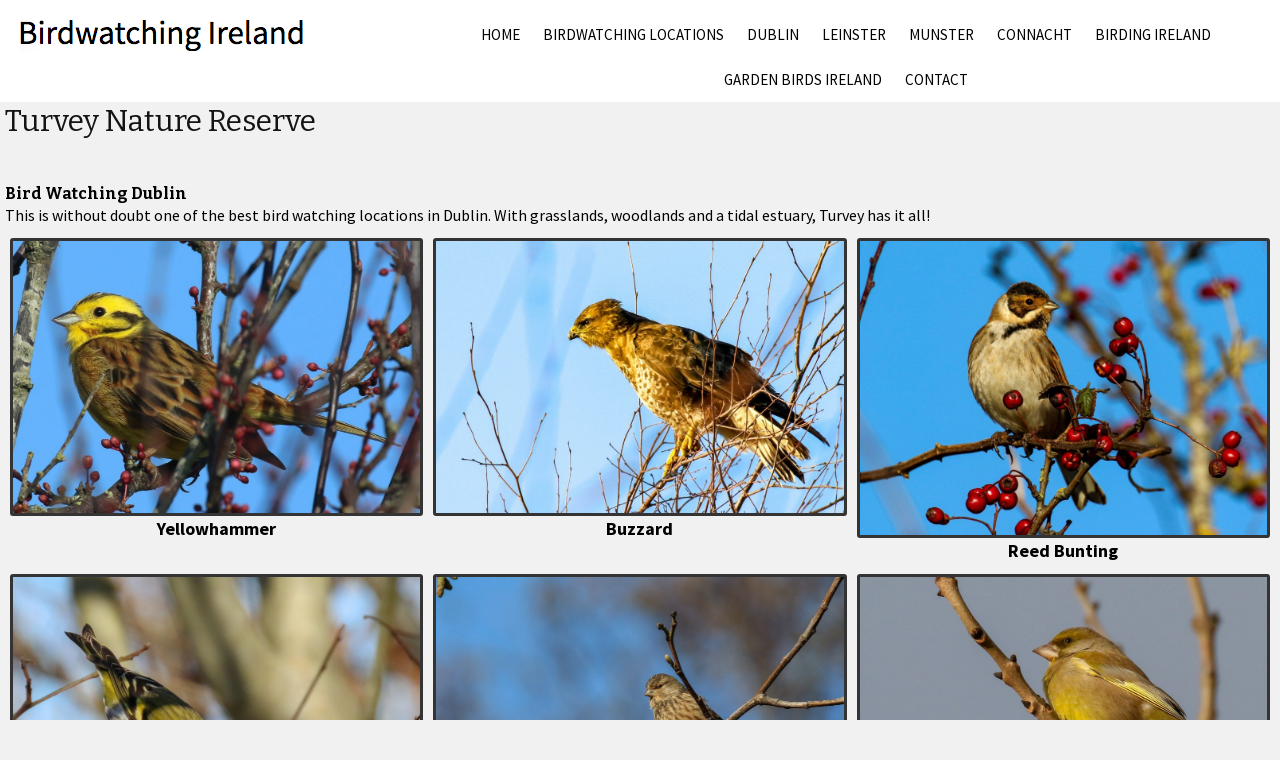

--- FILE ---
content_type: text/html; charset=UTF-8
request_url: https://www.birdwatchingireland.com/gallery/turvey-nature-reserve
body_size: 22697
content:
<!DOCTYPE html>
<!--[if IE 7]>
<html class="ie ie7" dir="ltr" lang="en-GB" prefix="og: https://ogp.me/ns#">
<![endif]-->
<!--[if IE 8]>
<html class="ie ie8" dir="ltr" lang="en-GB" prefix="og: https://ogp.me/ns#">
<![endif]-->
<!--[if !(IE 7) | !(IE 8)  ]><!-->
<html dir="ltr" lang="en-GB" prefix="og: https://ogp.me/ns#">
<!--<![endif]-->
<head>
	<!-- Global site tag (gtag.js) - Google Analytics -->
	<script async src="https://www.googletagmanager.com/gtag/js?id=UA-191054342-1"></script>
	<script>
	  window.dataLayer = window.dataLayer || [];
	  function gtag(){dataLayer.push(arguments);}
	  gtag('js', new Date());

	  gtag('config', 'UA-191054342-1',  {'site_speed_sample_rate' : 100} );
	</script>
	<meta charset="UTF-8">
	<meta name="viewport" content="width=device-width, initial-scale=1, maximum-scale=1">
	<meta name="SKYPE_TOOLBAR" content="SKYPE_TOOLBAR_PARSER_COMPATIBLE" />
	<title>Turvey Nature Reserve - Birdwatching Ireland</title>
	<link rel="profile" href="http://gmpg.org/xfn/11">
	<link rel="pingback" href="https://www.birdwatchingireland.com/xmlrpc.php">
	<!--[if lt IE 9]>
	<script src="https://www.birdwatchingireland.com/wp-content/themes/responsivein1/js/html5.js"></script>
	<![endif]-->
	
		<!-- All in One SEO 4.9.2 - aioseo.com -->
	<meta name="robots" content="max-image-preview:large" />
	<meta name="author" content="wpaccessin1"/>
	<link rel="canonical" href="https://www.birdwatchingireland.com/gallery/turvey-nature-reserve" />
	<meta name="generator" content="All in One SEO (AIOSEO) 4.9.2" />
		<meta property="og:locale" content="en_GB" />
		<meta property="og:site_name" content="Birdwatching Ireland - A resource for Birdwatching in Ireland" />
		<meta property="og:type" content="article" />
		<meta property="og:title" content="Turvey Nature Reserve - Birdwatching Ireland" />
		<meta property="og:url" content="https://www.birdwatchingireland.com/gallery/turvey-nature-reserve" />
		<meta property="article:published_time" content="2021-05-15T13:15:19+00:00" />
		<meta property="article:modified_time" content="2021-07-13T11:45:44+00:00" />
		<meta name="twitter:card" content="summary" />
		<meta name="twitter:title" content="Turvey Nature Reserve - Birdwatching Ireland" />
		<script type="application/ld+json" class="aioseo-schema">
			{"@context":"https:\/\/schema.org","@graph":[{"@type":"BreadcrumbList","@id":"https:\/\/www.birdwatchingireland.com\/gallery\/turvey-nature-reserve#breadcrumblist","itemListElement":[{"@type":"ListItem","@id":"https:\/\/www.birdwatchingireland.com#listItem","position":1,"name":"Home","item":"https:\/\/www.birdwatchingireland.com","nextItem":{"@type":"ListItem","@id":"https:\/\/www.birdwatchingireland.com\/gallery\/turvey-nature-reserve#listItem","name":"Turvey Nature Reserve"}},{"@type":"ListItem","@id":"https:\/\/www.birdwatchingireland.com\/gallery\/turvey-nature-reserve#listItem","position":2,"name":"Turvey Nature Reserve","previousItem":{"@type":"ListItem","@id":"https:\/\/www.birdwatchingireland.com#listItem","name":"Home"}}]},{"@type":"Organization","@id":"https:\/\/www.birdwatchingireland.com\/#organization","name":"Bird Watching Ireland","description":"A resource for Birdwatching in Ireland","url":"https:\/\/www.birdwatchingireland.com\/","logo":{"@type":"ImageObject","url":"https:\/\/www.birdwatchingireland.com\/wp-content\/uploads\/2023\/04\/2L8A9579-scaled.jpg","@id":"https:\/\/www.birdwatchingireland.com\/gallery\/turvey-nature-reserve\/#organizationLogo","width":2560,"height":989,"caption":"Stonechat"},"image":{"@id":"https:\/\/www.birdwatchingireland.com\/gallery\/turvey-nature-reserve\/#organizationLogo"}},{"@type":"Person","@id":"https:\/\/www.birdwatchingireland.com\/author\/wpaccessin1#author","url":"https:\/\/www.birdwatchingireland.com\/author\/wpaccessin1","name":"wpaccessin1","image":{"@type":"ImageObject","@id":"https:\/\/www.birdwatchingireland.com\/gallery\/turvey-nature-reserve#authorImage","url":"https:\/\/secure.gravatar.com\/avatar\/4fedf35d3fc3898bcc83474b7b325ca1e4db2942808070e65fff17e45008ff22?s=96&d=mm&r=g","width":96,"height":96,"caption":"wpaccessin1"}},{"@type":"WebPage","@id":"https:\/\/www.birdwatchingireland.com\/gallery\/turvey-nature-reserve#webpage","url":"https:\/\/www.birdwatchingireland.com\/gallery\/turvey-nature-reserve","name":"Turvey Nature Reserve - Birdwatching Ireland","inLanguage":"en-GB","isPartOf":{"@id":"https:\/\/www.birdwatchingireland.com\/#website"},"breadcrumb":{"@id":"https:\/\/www.birdwatchingireland.com\/gallery\/turvey-nature-reserve#breadcrumblist"},"author":{"@id":"https:\/\/www.birdwatchingireland.com\/author\/wpaccessin1#author"},"creator":{"@id":"https:\/\/www.birdwatchingireland.com\/author\/wpaccessin1#author"},"datePublished":"2021-05-15T14:15:19+01:00","dateModified":"2021-07-13T12:45:44+01:00"},{"@type":"WebSite","@id":"https:\/\/www.birdwatchingireland.com\/#website","url":"https:\/\/www.birdwatchingireland.com\/","name":"Birdwatching Ireland","description":"A resource for Birdwatching in Ireland","inLanguage":"en-GB","publisher":{"@id":"https:\/\/www.birdwatchingireland.com\/#organization"}}]}
		</script>
		<!-- All in One SEO -->

<link rel='dns-prefetch' href='//fonts.googleapis.com' />
<link rel="alternate" title="oEmbed (JSON)" type="application/json+oembed" href="https://www.birdwatchingireland.com/wp-json/oembed/1.0/embed?url=https%3A%2F%2Fwww.birdwatchingireland.com%2Fgallery%2Fturvey-nature-reserve" />
<link rel="alternate" title="oEmbed (XML)" type="text/xml+oembed" href="https://www.birdwatchingireland.com/wp-json/oembed/1.0/embed?url=https%3A%2F%2Fwww.birdwatchingireland.com%2Fgallery%2Fturvey-nature-reserve&#038;format=xml" />
		<!-- This site uses the Google Analytics by MonsterInsights plugin v9.11.1 - Using Analytics tracking - https://www.monsterinsights.com/ -->
							<script src="//www.googletagmanager.com/gtag/js?id=G-L2GTYWVLH8"  data-cfasync="false" data-wpfc-render="false" type="text/javascript" async></script>
			<script data-cfasync="false" data-wpfc-render="false" type="text/javascript">
				var mi_version = '9.11.1';
				var mi_track_user = true;
				var mi_no_track_reason = '';
								var MonsterInsightsDefaultLocations = {"page_location":"https:\/\/www.birdwatchingireland.com\/gallery\/turvey-nature-reserve\/"};
								if ( typeof MonsterInsightsPrivacyGuardFilter === 'function' ) {
					var MonsterInsightsLocations = (typeof MonsterInsightsExcludeQuery === 'object') ? MonsterInsightsPrivacyGuardFilter( MonsterInsightsExcludeQuery ) : MonsterInsightsPrivacyGuardFilter( MonsterInsightsDefaultLocations );
				} else {
					var MonsterInsightsLocations = (typeof MonsterInsightsExcludeQuery === 'object') ? MonsterInsightsExcludeQuery : MonsterInsightsDefaultLocations;
				}

								var disableStrs = [
										'ga-disable-G-L2GTYWVLH8',
									];

				/* Function to detect opted out users */
				function __gtagTrackerIsOptedOut() {
					for (var index = 0; index < disableStrs.length; index++) {
						if (document.cookie.indexOf(disableStrs[index] + '=true') > -1) {
							return true;
						}
					}

					return false;
				}

				/* Disable tracking if the opt-out cookie exists. */
				if (__gtagTrackerIsOptedOut()) {
					for (var index = 0; index < disableStrs.length; index++) {
						window[disableStrs[index]] = true;
					}
				}

				/* Opt-out function */
				function __gtagTrackerOptout() {
					for (var index = 0; index < disableStrs.length; index++) {
						document.cookie = disableStrs[index] + '=true; expires=Thu, 31 Dec 2099 23:59:59 UTC; path=/';
						window[disableStrs[index]] = true;
					}
				}

				if ('undefined' === typeof gaOptout) {
					function gaOptout() {
						__gtagTrackerOptout();
					}
				}
								window.dataLayer = window.dataLayer || [];

				window.MonsterInsightsDualTracker = {
					helpers: {},
					trackers: {},
				};
				if (mi_track_user) {
					function __gtagDataLayer() {
						dataLayer.push(arguments);
					}

					function __gtagTracker(type, name, parameters) {
						if (!parameters) {
							parameters = {};
						}

						if (parameters.send_to) {
							__gtagDataLayer.apply(null, arguments);
							return;
						}

						if (type === 'event') {
														parameters.send_to = monsterinsights_frontend.v4_id;
							var hookName = name;
							if (typeof parameters['event_category'] !== 'undefined') {
								hookName = parameters['event_category'] + ':' + name;
							}

							if (typeof MonsterInsightsDualTracker.trackers[hookName] !== 'undefined') {
								MonsterInsightsDualTracker.trackers[hookName](parameters);
							} else {
								__gtagDataLayer('event', name, parameters);
							}
							
						} else {
							__gtagDataLayer.apply(null, arguments);
						}
					}

					__gtagTracker('js', new Date());
					__gtagTracker('set', {
						'developer_id.dZGIzZG': true,
											});
					if ( MonsterInsightsLocations.page_location ) {
						__gtagTracker('set', MonsterInsightsLocations);
					}
										__gtagTracker('config', 'G-L2GTYWVLH8', {"forceSSL":"true","link_attribution":"true"} );
										window.gtag = __gtagTracker;										(function () {
						/* https://developers.google.com/analytics/devguides/collection/analyticsjs/ */
						/* ga and __gaTracker compatibility shim. */
						var noopfn = function () {
							return null;
						};
						var newtracker = function () {
							return new Tracker();
						};
						var Tracker = function () {
							return null;
						};
						var p = Tracker.prototype;
						p.get = noopfn;
						p.set = noopfn;
						p.send = function () {
							var args = Array.prototype.slice.call(arguments);
							args.unshift('send');
							__gaTracker.apply(null, args);
						};
						var __gaTracker = function () {
							var len = arguments.length;
							if (len === 0) {
								return;
							}
							var f = arguments[len - 1];
							if (typeof f !== 'object' || f === null || typeof f.hitCallback !== 'function') {
								if ('send' === arguments[0]) {
									var hitConverted, hitObject = false, action;
									if ('event' === arguments[1]) {
										if ('undefined' !== typeof arguments[3]) {
											hitObject = {
												'eventAction': arguments[3],
												'eventCategory': arguments[2],
												'eventLabel': arguments[4],
												'value': arguments[5] ? arguments[5] : 1,
											}
										}
									}
									if ('pageview' === arguments[1]) {
										if ('undefined' !== typeof arguments[2]) {
											hitObject = {
												'eventAction': 'page_view',
												'page_path': arguments[2],
											}
										}
									}
									if (typeof arguments[2] === 'object') {
										hitObject = arguments[2];
									}
									if (typeof arguments[5] === 'object') {
										Object.assign(hitObject, arguments[5]);
									}
									if ('undefined' !== typeof arguments[1].hitType) {
										hitObject = arguments[1];
										if ('pageview' === hitObject.hitType) {
											hitObject.eventAction = 'page_view';
										}
									}
									if (hitObject) {
										action = 'timing' === arguments[1].hitType ? 'timing_complete' : hitObject.eventAction;
										hitConverted = mapArgs(hitObject);
										__gtagTracker('event', action, hitConverted);
									}
								}
								return;
							}

							function mapArgs(args) {
								var arg, hit = {};
								var gaMap = {
									'eventCategory': 'event_category',
									'eventAction': 'event_action',
									'eventLabel': 'event_label',
									'eventValue': 'event_value',
									'nonInteraction': 'non_interaction',
									'timingCategory': 'event_category',
									'timingVar': 'name',
									'timingValue': 'value',
									'timingLabel': 'event_label',
									'page': 'page_path',
									'location': 'page_location',
									'title': 'page_title',
									'referrer' : 'page_referrer',
								};
								for (arg in args) {
																		if (!(!args.hasOwnProperty(arg) || !gaMap.hasOwnProperty(arg))) {
										hit[gaMap[arg]] = args[arg];
									} else {
										hit[arg] = args[arg];
									}
								}
								return hit;
							}

							try {
								f.hitCallback();
							} catch (ex) {
							}
						};
						__gaTracker.create = newtracker;
						__gaTracker.getByName = newtracker;
						__gaTracker.getAll = function () {
							return [];
						};
						__gaTracker.remove = noopfn;
						__gaTracker.loaded = true;
						window['__gaTracker'] = __gaTracker;
					})();
									} else {
										console.log("");
					(function () {
						function __gtagTracker() {
							return null;
						}

						window['__gtagTracker'] = __gtagTracker;
						window['gtag'] = __gtagTracker;
					})();
									}
			</script>
							<!-- / Google Analytics by MonsterInsights -->
		<style id='wp-img-auto-sizes-contain-inline-css' type='text/css'>
img:is([sizes=auto i],[sizes^="auto," i]){contain-intrinsic-size:3000px 1500px}
/*# sourceURL=wp-img-auto-sizes-contain-inline-css */
</style>

<style id='wp-emoji-styles-inline-css' type='text/css'>

	img.wp-smiley, img.emoji {
		display: inline !important;
		border: none !important;
		box-shadow: none !important;
		height: 1em !important;
		width: 1em !important;
		margin: 0 0.07em !important;
		vertical-align: -0.1em !important;
		background: none !important;
		padding: 0 !important;
	}
/*# sourceURL=wp-emoji-styles-inline-css */
</style>
<link rel='stylesheet' id='wp-block-library-css' href='https://www.birdwatchingireland.com/wp-includes/css/dist/block-library/style.min.css?ver=6.9' type='text/css' media='all' />
<style id='global-styles-inline-css' type='text/css'>
:root{--wp--preset--aspect-ratio--square: 1;--wp--preset--aspect-ratio--4-3: 4/3;--wp--preset--aspect-ratio--3-4: 3/4;--wp--preset--aspect-ratio--3-2: 3/2;--wp--preset--aspect-ratio--2-3: 2/3;--wp--preset--aspect-ratio--16-9: 16/9;--wp--preset--aspect-ratio--9-16: 9/16;--wp--preset--color--black: #000000;--wp--preset--color--cyan-bluish-gray: #abb8c3;--wp--preset--color--white: #ffffff;--wp--preset--color--pale-pink: #f78da7;--wp--preset--color--vivid-red: #cf2e2e;--wp--preset--color--luminous-vivid-orange: #ff6900;--wp--preset--color--luminous-vivid-amber: #fcb900;--wp--preset--color--light-green-cyan: #7bdcb5;--wp--preset--color--vivid-green-cyan: #00d084;--wp--preset--color--pale-cyan-blue: #8ed1fc;--wp--preset--color--vivid-cyan-blue: #0693e3;--wp--preset--color--vivid-purple: #9b51e0;--wp--preset--gradient--vivid-cyan-blue-to-vivid-purple: linear-gradient(135deg,rgb(6,147,227) 0%,rgb(155,81,224) 100%);--wp--preset--gradient--light-green-cyan-to-vivid-green-cyan: linear-gradient(135deg,rgb(122,220,180) 0%,rgb(0,208,130) 100%);--wp--preset--gradient--luminous-vivid-amber-to-luminous-vivid-orange: linear-gradient(135deg,rgb(252,185,0) 0%,rgb(255,105,0) 100%);--wp--preset--gradient--luminous-vivid-orange-to-vivid-red: linear-gradient(135deg,rgb(255,105,0) 0%,rgb(207,46,46) 100%);--wp--preset--gradient--very-light-gray-to-cyan-bluish-gray: linear-gradient(135deg,rgb(238,238,238) 0%,rgb(169,184,195) 100%);--wp--preset--gradient--cool-to-warm-spectrum: linear-gradient(135deg,rgb(74,234,220) 0%,rgb(151,120,209) 20%,rgb(207,42,186) 40%,rgb(238,44,130) 60%,rgb(251,105,98) 80%,rgb(254,248,76) 100%);--wp--preset--gradient--blush-light-purple: linear-gradient(135deg,rgb(255,206,236) 0%,rgb(152,150,240) 100%);--wp--preset--gradient--blush-bordeaux: linear-gradient(135deg,rgb(254,205,165) 0%,rgb(254,45,45) 50%,rgb(107,0,62) 100%);--wp--preset--gradient--luminous-dusk: linear-gradient(135deg,rgb(255,203,112) 0%,rgb(199,81,192) 50%,rgb(65,88,208) 100%);--wp--preset--gradient--pale-ocean: linear-gradient(135deg,rgb(255,245,203) 0%,rgb(182,227,212) 50%,rgb(51,167,181) 100%);--wp--preset--gradient--electric-grass: linear-gradient(135deg,rgb(202,248,128) 0%,rgb(113,206,126) 100%);--wp--preset--gradient--midnight: linear-gradient(135deg,rgb(2,3,129) 0%,rgb(40,116,252) 100%);--wp--preset--font-size--small: 13px;--wp--preset--font-size--medium: 20px;--wp--preset--font-size--large: 36px;--wp--preset--font-size--x-large: 42px;--wp--preset--spacing--20: 0.44rem;--wp--preset--spacing--30: 0.67rem;--wp--preset--spacing--40: 1rem;--wp--preset--spacing--50: 1.5rem;--wp--preset--spacing--60: 2.25rem;--wp--preset--spacing--70: 3.38rem;--wp--preset--spacing--80: 5.06rem;--wp--preset--shadow--natural: 6px 6px 9px rgba(0, 0, 0, 0.2);--wp--preset--shadow--deep: 12px 12px 50px rgba(0, 0, 0, 0.4);--wp--preset--shadow--sharp: 6px 6px 0px rgba(0, 0, 0, 0.2);--wp--preset--shadow--outlined: 6px 6px 0px -3px rgb(255, 255, 255), 6px 6px rgb(0, 0, 0);--wp--preset--shadow--crisp: 6px 6px 0px rgb(0, 0, 0);}:where(.is-layout-flex){gap: 0.5em;}:where(.is-layout-grid){gap: 0.5em;}body .is-layout-flex{display: flex;}.is-layout-flex{flex-wrap: wrap;align-items: center;}.is-layout-flex > :is(*, div){margin: 0;}body .is-layout-grid{display: grid;}.is-layout-grid > :is(*, div){margin: 0;}:where(.wp-block-columns.is-layout-flex){gap: 2em;}:where(.wp-block-columns.is-layout-grid){gap: 2em;}:where(.wp-block-post-template.is-layout-flex){gap: 1.25em;}:where(.wp-block-post-template.is-layout-grid){gap: 1.25em;}.has-black-color{color: var(--wp--preset--color--black) !important;}.has-cyan-bluish-gray-color{color: var(--wp--preset--color--cyan-bluish-gray) !important;}.has-white-color{color: var(--wp--preset--color--white) !important;}.has-pale-pink-color{color: var(--wp--preset--color--pale-pink) !important;}.has-vivid-red-color{color: var(--wp--preset--color--vivid-red) !important;}.has-luminous-vivid-orange-color{color: var(--wp--preset--color--luminous-vivid-orange) !important;}.has-luminous-vivid-amber-color{color: var(--wp--preset--color--luminous-vivid-amber) !important;}.has-light-green-cyan-color{color: var(--wp--preset--color--light-green-cyan) !important;}.has-vivid-green-cyan-color{color: var(--wp--preset--color--vivid-green-cyan) !important;}.has-pale-cyan-blue-color{color: var(--wp--preset--color--pale-cyan-blue) !important;}.has-vivid-cyan-blue-color{color: var(--wp--preset--color--vivid-cyan-blue) !important;}.has-vivid-purple-color{color: var(--wp--preset--color--vivid-purple) !important;}.has-black-background-color{background-color: var(--wp--preset--color--black) !important;}.has-cyan-bluish-gray-background-color{background-color: var(--wp--preset--color--cyan-bluish-gray) !important;}.has-white-background-color{background-color: var(--wp--preset--color--white) !important;}.has-pale-pink-background-color{background-color: var(--wp--preset--color--pale-pink) !important;}.has-vivid-red-background-color{background-color: var(--wp--preset--color--vivid-red) !important;}.has-luminous-vivid-orange-background-color{background-color: var(--wp--preset--color--luminous-vivid-orange) !important;}.has-luminous-vivid-amber-background-color{background-color: var(--wp--preset--color--luminous-vivid-amber) !important;}.has-light-green-cyan-background-color{background-color: var(--wp--preset--color--light-green-cyan) !important;}.has-vivid-green-cyan-background-color{background-color: var(--wp--preset--color--vivid-green-cyan) !important;}.has-pale-cyan-blue-background-color{background-color: var(--wp--preset--color--pale-cyan-blue) !important;}.has-vivid-cyan-blue-background-color{background-color: var(--wp--preset--color--vivid-cyan-blue) !important;}.has-vivid-purple-background-color{background-color: var(--wp--preset--color--vivid-purple) !important;}.has-black-border-color{border-color: var(--wp--preset--color--black) !important;}.has-cyan-bluish-gray-border-color{border-color: var(--wp--preset--color--cyan-bluish-gray) !important;}.has-white-border-color{border-color: var(--wp--preset--color--white) !important;}.has-pale-pink-border-color{border-color: var(--wp--preset--color--pale-pink) !important;}.has-vivid-red-border-color{border-color: var(--wp--preset--color--vivid-red) !important;}.has-luminous-vivid-orange-border-color{border-color: var(--wp--preset--color--luminous-vivid-orange) !important;}.has-luminous-vivid-amber-border-color{border-color: var(--wp--preset--color--luminous-vivid-amber) !important;}.has-light-green-cyan-border-color{border-color: var(--wp--preset--color--light-green-cyan) !important;}.has-vivid-green-cyan-border-color{border-color: var(--wp--preset--color--vivid-green-cyan) !important;}.has-pale-cyan-blue-border-color{border-color: var(--wp--preset--color--pale-cyan-blue) !important;}.has-vivid-cyan-blue-border-color{border-color: var(--wp--preset--color--vivid-cyan-blue) !important;}.has-vivid-purple-border-color{border-color: var(--wp--preset--color--vivid-purple) !important;}.has-vivid-cyan-blue-to-vivid-purple-gradient-background{background: var(--wp--preset--gradient--vivid-cyan-blue-to-vivid-purple) !important;}.has-light-green-cyan-to-vivid-green-cyan-gradient-background{background: var(--wp--preset--gradient--light-green-cyan-to-vivid-green-cyan) !important;}.has-luminous-vivid-amber-to-luminous-vivid-orange-gradient-background{background: var(--wp--preset--gradient--luminous-vivid-amber-to-luminous-vivid-orange) !important;}.has-luminous-vivid-orange-to-vivid-red-gradient-background{background: var(--wp--preset--gradient--luminous-vivid-orange-to-vivid-red) !important;}.has-very-light-gray-to-cyan-bluish-gray-gradient-background{background: var(--wp--preset--gradient--very-light-gray-to-cyan-bluish-gray) !important;}.has-cool-to-warm-spectrum-gradient-background{background: var(--wp--preset--gradient--cool-to-warm-spectrum) !important;}.has-blush-light-purple-gradient-background{background: var(--wp--preset--gradient--blush-light-purple) !important;}.has-blush-bordeaux-gradient-background{background: var(--wp--preset--gradient--blush-bordeaux) !important;}.has-luminous-dusk-gradient-background{background: var(--wp--preset--gradient--luminous-dusk) !important;}.has-pale-ocean-gradient-background{background: var(--wp--preset--gradient--pale-ocean) !important;}.has-electric-grass-gradient-background{background: var(--wp--preset--gradient--electric-grass) !important;}.has-midnight-gradient-background{background: var(--wp--preset--gradient--midnight) !important;}.has-small-font-size{font-size: var(--wp--preset--font-size--small) !important;}.has-medium-font-size{font-size: var(--wp--preset--font-size--medium) !important;}.has-large-font-size{font-size: var(--wp--preset--font-size--large) !important;}.has-x-large-font-size{font-size: var(--wp--preset--font-size--x-large) !important;}
/*# sourceURL=global-styles-inline-css */
</style>

<style id='classic-theme-styles-inline-css' type='text/css'>
/*! This file is auto-generated */
.wp-block-button__link{color:#fff;background-color:#32373c;border-radius:9999px;box-shadow:none;text-decoration:none;padding:calc(.667em + 2px) calc(1.333em + 2px);font-size:1.125em}.wp-block-file__button{background:#32373c;color:#fff;text-decoration:none}
/*# sourceURL=/wp-includes/css/classic-themes.min.css */
</style>
<link rel='stylesheet' id='twentythirteen-fonts-css' href='//fonts.googleapis.com/css?family=Source+Sans+Pro%3A300%2C400%2C700%2C300italic%2C400italic%2C700italic%7CBitter%3A400%2C700&#038;subset=latin%2Clatin-ext' type='text/css' media='all' />
<link rel='stylesheet' id='genericons-css' href='https://www.birdwatchingireland.com/wp-content/themes/responsivein1/fonts/genericons.css?ver=2.09' type='text/css' media='all' />
<link rel='stylesheet' id='twentythirteen-style-css' href='https://www.birdwatchingireland.com/wp-content/themes/responsivein1/style.css?ver=2013-07-18' type='text/css' media='all' />
<link rel='stylesheet' id='photonic-slider-css' href='https://www.birdwatchingireland.com/wp-content/plugins/photonic/include/ext/splide/splide.min.css?ver=20251230-130836' type='text/css' media='all' />
<link rel='stylesheet' id='photonic-lightbox-css' href='https://www.birdwatchingireland.com/wp-content/plugins/photonic/include/ext/baguettebox/baguettebox.min.css?ver=20251230-130836' type='text/css' media='all' />
<link rel='stylesheet' id='photonic-css' href='https://www.birdwatchingireland.com/wp-content/plugins/photonic/include/css/front-end/core/photonic.min.css?ver=20251230-130836' type='text/css' media='all' />
<style id='photonic-inline-css' type='text/css'>
/* Dynamically generated CSS */
.photonic-panel { background:  rgb(17,17,17)  !important;

	border-top: none;
	border-right: none;
	border-bottom: none;
	border-left: none;
 }
.photonic-random-layout .photonic-thumb { padding: 2px}
.photonic-masonry-layout .photonic-thumb, .photonic-masonry-horizontal-layout .photonic-thumb { padding: 2px}
.photonic-mosaic-layout .photonic-thumb { padding: 2px}

/*# sourceURL=photonic-inline-css */
</style>
<script type="text/javascript" src="https://www.birdwatchingireland.com/wp-content/plugins/google-analytics-for-wordpress/assets/js/frontend-gtag.min.js?ver=9.11.1" id="monsterinsights-frontend-script-js" async="async" data-wp-strategy="async"></script>
<script data-cfasync="false" data-wpfc-render="false" type="text/javascript" id='monsterinsights-frontend-script-js-extra'>/* <![CDATA[ */
var monsterinsights_frontend = {"js_events_tracking":"true","download_extensions":"doc,pdf,ppt,zip,xls,docx,pptx,xlsx","inbound_paths":"[{\"path\":\"\\\/recommend\\\/\",\"label\":\"affiliate\"}]","home_url":"https:\/\/www.birdwatchingireland.com","hash_tracking":"false","v4_id":"G-L2GTYWVLH8"};/* ]]> */
</script>
<script type="text/javascript" src="https://www.birdwatchingireland.com/wp-includes/js/jquery/jquery.min.js?ver=3.7.1" id="jquery-core-js"></script>
<script type="text/javascript" src="https://www.birdwatchingireland.com/wp-includes/js/jquery/jquery-migrate.min.js?ver=3.4.1" id="jquery-migrate-js"></script>
<link rel="https://api.w.org/" href="https://www.birdwatchingireland.com/wp-json/" /><link rel="alternate" title="JSON" type="application/json" href="https://www.birdwatchingireland.com/wp-json/wp/v2/envira-gallery/2076" /><link rel="EditURI" type="application/rsd+xml" title="RSD" href="https://www.birdwatchingireland.com/xmlrpc.php?rsd" />

<link rel='shortlink' href='https://www.birdwatchingireland.com/?p=2076' />
<script>readMoreArgs = []</script><script type="text/javascript">
				EXPM_VERSION=3.55;EXPM_AJAX_URL='https://www.birdwatchingireland.com/wp-admin/admin-ajax.php';
			function yrmAddEvent(element, eventName, fn) {
				if (element.addEventListener)
					element.addEventListener(eventName, fn, false);
				else if (element.attachEvent)
					element.attachEvent('on' + eventName, fn);
			}
			</script><style id="modula-slideshow">.modula-toolbar {position: absolute;top: 0;right: 60px;z-index: 9999999;display: block;opacity: 1;}.modula-toolbar span.modula-play {margin-right: 10px;}.modula-toolbar span {cursor:pointer;color: #fff;display:inline-block;}.modula-toolbar span svg {width: 15px;}.modula-toolbar.modula-is-playing span.modula-play {opacity: .5;}.modula-toolbar:not(.modula-is-playing) span.modula-pause {opacity: .5;}</style><style type="text/css">.recentcomments a{display:inline !important;padding:0 !important;margin:0 !important;}</style><meta name="generator" content="Powered by WPBakery Page Builder - drag and drop page builder for WordPress."/>
	<style type="text/css" id="twentythirteen-header-css">
			.site-header {
			background: url(https://www.birdwatchingireland.com/wp-content/themes/responsivein1/images/headers/circle.png) no-repeat scroll top;
			background-size: 1600px auto;
		}
		</style>
	<meta name="generator" content="Powered by Slider Revolution 6.7.40 - responsive, Mobile-Friendly Slider Plugin for WordPress with comfortable drag and drop interface." />
<script>function setREVStartSize(e){
			//window.requestAnimationFrame(function() {
				window.RSIW = window.RSIW===undefined ? window.innerWidth : window.RSIW;
				window.RSIH = window.RSIH===undefined ? window.innerHeight : window.RSIH;
				try {
					var pw = document.getElementById(e.c).parentNode.offsetWidth,
						newh;
					pw = pw===0 || isNaN(pw) || (e.l=="fullwidth" || e.layout=="fullwidth") ? window.RSIW : pw;
					e.tabw = e.tabw===undefined ? 0 : parseInt(e.tabw);
					e.thumbw = e.thumbw===undefined ? 0 : parseInt(e.thumbw);
					e.tabh = e.tabh===undefined ? 0 : parseInt(e.tabh);
					e.thumbh = e.thumbh===undefined ? 0 : parseInt(e.thumbh);
					e.tabhide = e.tabhide===undefined ? 0 : parseInt(e.tabhide);
					e.thumbhide = e.thumbhide===undefined ? 0 : parseInt(e.thumbhide);
					e.mh = e.mh===undefined || e.mh=="" || e.mh==="auto" ? 0 : parseInt(e.mh,0);
					if(e.layout==="fullscreen" || e.l==="fullscreen")
						newh = Math.max(e.mh,window.RSIH);
					else{
						e.gw = Array.isArray(e.gw) ? e.gw : [e.gw];
						for (var i in e.rl) if (e.gw[i]===undefined || e.gw[i]===0) e.gw[i] = e.gw[i-1];
						e.gh = e.el===undefined || e.el==="" || (Array.isArray(e.el) && e.el.length==0)? e.gh : e.el;
						e.gh = Array.isArray(e.gh) ? e.gh : [e.gh];
						for (var i in e.rl) if (e.gh[i]===undefined || e.gh[i]===0) e.gh[i] = e.gh[i-1];
											
						var nl = new Array(e.rl.length),
							ix = 0,
							sl;
						e.tabw = e.tabhide>=pw ? 0 : e.tabw;
						e.thumbw = e.thumbhide>=pw ? 0 : e.thumbw;
						e.tabh = e.tabhide>=pw ? 0 : e.tabh;
						e.thumbh = e.thumbhide>=pw ? 0 : e.thumbh;
						for (var i in e.rl) nl[i] = e.rl[i]<window.RSIW ? 0 : e.rl[i];
						sl = nl[0];
						for (var i in nl) if (sl>nl[i] && nl[i]>0) { sl = nl[i]; ix=i;}
						var m = pw>(e.gw[ix]+e.tabw+e.thumbw) ? 1 : (pw-(e.tabw+e.thumbw)) / (e.gw[ix]);
						newh =  (e.gh[ix] * m) + (e.tabh + e.thumbh);
					}
					var el = document.getElementById(e.c);
					if (el!==null && el) el.style.height = newh+"px";
					el = document.getElementById(e.c+"_wrapper");
					if (el!==null && el) {
						el.style.height = newh+"px";
						el.style.display = "block";
					}
				} catch(e){
					console.log("Failure at Presize of Slider:" + e)
				}
			//});
		  };</script>
<noscript><style> .wpb_animate_when_almost_visible { opacity: 1; }</style></noscript>	<script type="text/javascript" src="https://www.birdwatchingireland.com/wp-content/themes/responsivein1/js/site.js"></script>
	<link rel="stylesheet" href="//maxcdn.bootstrapcdn.com/font-awesome/4.6.1/css/font-awesome.min.css">
<link rel='stylesheet' id='envira-gallery-style-css' href='https://www.birdwatchingireland.com/wp-content/plugins/envira-gallery/assets/css/envira.css?ver=1.13.1' type='text/css' media='all' />
<link rel='stylesheet' id='envira-gallery-jgallery-css' href='https://www.birdwatchingireland.com/wp-content/plugins/envira-gallery/assets/css/justifiedGallery.css?ver=1.13.1' type='text/css' media='all' />
<link rel='stylesheet' id='envira-gallery-sleek-gallery-theme-css' href='https://www.birdwatchingireland.com/wp-content/plugins/envira-gallery-themes/envira-gallery/gallery-themes/sleek/css/style.css?ver=1.13.1' type='text/css' media='all' />
<link rel='stylesheet' id='envira-gallery-base_dark-lightbox-theme-css' href='https://www.birdwatchingireland.com/wp-content/plugins/envira-gallery/envira-gallery/lightbox-themes/base_dark/css/style.css?ver=1.13.1' type='text/css' media='all' />
<link rel='stylesheet' id='rs-plugin-settings-css' href='//www.birdwatchingireland.com/wp-content/plugins/revslider/sr6/assets/css/rs6.css?ver=6.7.40' type='text/css' media='all' />
<style id='rs-plugin-settings-inline-css' type='text/css'>
#rs-demo-id {}
/*# sourceURL=rs-plugin-settings-inline-css */
</style>
</head>

<body class="wp-singular envira-template-default single single-envira postid-2076 wp-theme-responsivein1 metaslider-plugin single-author sidebar wpb-js-composer js-comp-ver-6.6.0 vc_responsive modula-best-grid-gallery">
	<div id="page" class="hfeed site">
		<header id="masthead" class="left">
			<div id="logo" class="left">
				<a href="/"><img src="https://www.birdwatchingireland.com/wp-content/themes/responsivein1/images/logo2.png" height="32" width="294" title="Bird Watching Ireland" alt="Bird Watching Ireland" /></a>
			</div>
			<nav id="site-navigation" class="navigation main-navigation" role="navigation">
				<h3 class="menu-toggle">Menu</h3>
				<a class="screen-reader-text skip-link" href="#content" title="Skip to content">Skip to content</a>
				<div class="menu-munster-container"><ul id="menu-munster" class="nav-menu"><li id="menu-item-4839" class="menu-item menu-item-type-post_type menu-item-object-page menu-item-home menu-item-4839"><a href="https://www.birdwatchingireland.com/">Home</a></li>
<li id="menu-item-99" class="menu-item menu-item-type-post_type menu-item-object-page menu-item-99"><a href="https://www.birdwatchingireland.com/bird-watching-locations-ireland">Birdwatching Locations</a></li>
<li id="menu-item-2367" class="menu-item menu-item-type-post_type menu-item-object-page menu-item-2367"><a href="https://www.birdwatchingireland.com/bird-watching-dublin">Dublin</a></li>
<li id="menu-item-4298" class="menu-item menu-item-type-custom menu-item-object-custom menu-item-4298"><a href="https://www.birdwatchingireland.com/bird-watching-leinster">Leinster</a></li>
<li id="menu-item-5208" class="menu-item menu-item-type-post_type menu-item-object-page menu-item-5208"><a href="https://www.birdwatchingireland.com/bird-watching-munster">Munster</a></li>
<li id="menu-item-1818" class="menu-item menu-item-type-post_type menu-item-object-page menu-item-1818"><a href="https://www.birdwatchingireland.com/westport">Connacht</a></li>
<li id="menu-item-3576" class="menu-item menu-item-type-post_type menu-item-object-page menu-item-3576"><a href="https://www.birdwatchingireland.com/birding-ireland">Birding Ireland</a></li>
<li id="menu-item-7569" class="menu-item menu-item-type-post_type menu-item-object-page menu-item-7569"><a href="https://www.birdwatchingireland.com/garden-birds-ireland">Garden Birds Ireland</a></li>
<li id="menu-item-1828" class="menu-item menu-item-type-post_type menu-item-object-page menu-item-1828"><a href="https://www.birdwatchingireland.com/contact">Contact</a></li>
</ul></div>			</nav><!-- #site-navigation -->
		</header><!-- #masthead -->
						<div id="main" class="site-main left">

	<div id="primary" class="content-area">
		<div id="content" class="site-content" role="main">

						
				
<article id="post-2076" class="post-2076 envira type-envira status-publish hentry">
	<header class="entry-header">
		
				<h1 class="entry-title">Turvey Nature Reserve</h1>
		
		<div class="entry-meta">
								</div><!-- .entry-meta -->
	</header><!-- .entry-header -->

		<div class="entry-content">
		<style type="text/css">#envira-gallery-2076 {}</style><div id="envira-gallery-wrap-2076" class="envira-gallery-wrap envira-lazy-loading-enabled envira-layout-grid envira-gallery-theme-sleek" itemscope itemtype="https://schema.org/ImageGallery"><div class="envira-loader"><div></div><div></div><div></div><div></div></div><div class="envira-gallery-description envira-gallery-description-above" style="padding-bottom: 10px;"><h2>Bird Watching Dublin</h2>
<p>This is without doubt one of the best bird watching locations in Dublin. With grasslands, woodlands and a tidal estuary, Turvey has it all!</p>
</div><div id="envira-gallery-2076" class="envira-gallery-public envira-gallery-3-columns envira-clear" data-envira-id="2076" data-gallery-config='{"type":"default","layout":"grid","columns":"3","gallery_theme":"sleek","justified_margins":1,"justified_last_row":"nojustify","lazy_loading":1,"lazy_loading_delay":500,"gutter":10,"margin":10,"image_size":"default","square_size":300,"crop_width":640,"crop_height":480,"crop":0,"crop_position":"c","additional_copy_0":0,"additional_copy_title":0,"additional_copy_caption":0,"additional_copy_title_caption":0,"additional_copy_0_mobile":0,"additional_copy_title_mobile":0,"additional_copy_caption_mobile":0,"additional_copy_title_caption_mobile":0,"gallery_column_title_caption":"title","gallery_column_title_caption_mobile":"0","additional_copy_automatic_0":0,"additional_copy_automatic_title":0,"additional_copy_automatic_caption":0,"additional_copy_automatic_title_caption":0,"additional_copy_automatic_0_mobile":0,"additional_copy_automatic_title_mobile":0,"additional_copy_automatic_caption_mobile":0,"additional_copy_automatic_title_caption_mobile":0,"gallery_automatic_title_caption":"0","gallery_automatic_title_caption_mobile":"0","justified_row_height":150,"description_position":"above","description":"&lt;h2&gt;Bird Watching Dublin&lt;\/h2&gt;\r\nThis is without doubt one of the best bird watching locations in Dublin. With grasslands, woodlands and a tidal estuary, Turvey has it all!","random":"0","sort_order":"0","sorting_direction":"ASC","image_sizes_random":[],"isotope":false,"lightbox_enabled":1,"gallery_link_enabled":0,"lightbox_theme":"base_dark","lightbox_image_size":"default","title_display":"float","lightbox_title_caption":"title","arrows":0,"arrows_position":"inside","toolbar":0,"toolbar_title":0,"toolbar_position":"top","loop":1,"lightbox_open_close_effect":"fade","effect":"fade","supersize":1,"thumbnails_toggle":0,"thumbnails_hide":0,"image_counter":0,"thumbnails":1,"thumbnails_width":"auto","thumbnails_height":"auto","thumbnails_position":"top","thumbnails_custom_size":0,"mobile":1,"mobile_width":320,"mobile_height":240,"mobile_lightbox":1,"mobile_gallery_link_enabled":0,"mobile_arrows":1,"mobile_toolbar":0,"mobile_thumbnails":0,"mobile_touchwipe_close":0,"mobile_thumbnails_width":0,"mobile_thumbnails_height":0,"mobile_justified_row_height":80,"keyboard":true,"standalone_template":"","classes":[""],"rtl":0,"slug":"turvey-nature-reserve","custom_css":"#envira-gallery-2076 {\r\n    \/* margin-bottom: 20px; *\/\r\n    \/* font-size: 18px; *\/\r\n    \/* font-family: \"roboto\"; *\/\r\n}","deeplinking":0,"native_gallery_override":0,"fullscreen":0,"open_fullscreen":0,"slideshow":0,"autoplay":0,"slideshow_hover":0,"ss_speed":5000,"gallery_id":"2076"}' data-gallery-images='[{"status":"active","src":"https:\/\/www.birdwatchingireland.com\/wp-content\/uploads\/2021\/05\/TP-25.jpg","title":"Yellowhammer","link":"https:\/\/www.birdwatchingireland.com\/\/wp-content\/uploads\/2021\/05\/TP-25.jpg","alt":"Turvey nature reserve dublin bird watching","caption":false,"thumb":"https:\/\/www.birdwatchingireland.com\/wp-content\/uploads\/2021\/05\/TP-25-75x50_c.jpg","meta":{"aperture":"11","credit":null,"camera":"Canon EOS 7D Mark II","caption":"","created_timestamp":"1549282223","copyright":null,"focal_length":"560","iso":"640","shutter_speed":"0.001","title":"","orientation":null,"keywords":null,"lens":null,"resized_images":null},"thumbnail":"https:\/\/www.birdwatchingireland.com\/wp-content\/uploads\/2021\/05\/TP-25-150x150.jpg","medium":"https:\/\/www.birdwatchingireland.com\/wp-content\/uploads\/2021\/05\/TP-25-300x200.jpg","medium_large":"https:\/\/www.birdwatchingireland.com\/wp-content\/uploads\/2021\/05\/TP-25-768x512.jpg","large":"https:\/\/www.birdwatchingireland.com\/wp-content\/uploads\/2021\/05\/TP-25-1024x683.jpg","1536x1536":"https:\/\/www.birdwatchingireland.com\/wp-content\/uploads\/2021\/05\/TP-25-1536x1024.jpg","2048x2048":"https:\/\/www.birdwatchingireland.com\/wp-content\/uploads\/2021\/05\/TP-25.jpg","post-thumbnail":"https:\/\/www.birdwatchingireland.com\/wp-content\/uploads\/2021\/05\/TP-25-604x270.jpg","full":"https:\/\/www.birdwatchingireland.com\/wp-content\/uploads\/2021\/05\/TP-25.jpg","index":0,"id":687,"video":false,"opts":{"caption":"","thumb":"https:\/\/www.birdwatchingireland.com\/wp-content\/uploads\/2021\/05\/TP-25-75x50_c.jpg","title":"Yellowhammer"},"gallery_id":"2076"},{"status":"active","src":"https:\/\/www.birdwatchingireland.com\/wp-content\/uploads\/2021\/05\/TP-26-1.jpg","title":"Buzzard","link":"https:\/\/www.birdwatchingireland.com\/\/wp-content\/uploads\/2021\/05\/TP-26-1.jpg","alt":"Turvey nature reserve dublin bird watching","caption":false,"thumb":"https:\/\/www.birdwatchingireland.com\/wp-content\/uploads\/2021\/05\/TP-26-1-75x50_c.jpg","meta":{"aperture":"9","credit":null,"camera":"Canon EOS 7D Mark II","caption":"","created_timestamp":"1609510612","copyright":null,"focal_length":"560","iso":"800","shutter_speed":"0.001","title":"","orientation":null,"keywords":null,"resized_images":null,"lens":null},"thumbnail":"https:\/\/www.birdwatchingireland.com\/wp-content\/uploads\/2021\/05\/TP-26-1-150x150.jpg","medium":"https:\/\/www.birdwatchingireland.com\/wp-content\/uploads\/2021\/05\/TP-26-1-300x200.jpg","medium_large":"https:\/\/www.birdwatchingireland.com\/wp-content\/uploads\/2021\/05\/TP-26-1-768x512.jpg","large":"https:\/\/www.birdwatchingireland.com\/wp-content\/uploads\/2021\/05\/TP-26-1-1024x683.jpg","1536x1536":"https:\/\/www.birdwatchingireland.com\/wp-content\/uploads\/2021\/05\/TP-26-1-1536x1024.jpg","2048x2048":"https:\/\/www.birdwatchingireland.com\/wp-content\/uploads\/2021\/05\/TP-26-1.jpg","post-thumbnail":"https:\/\/www.birdwatchingireland.com\/wp-content\/uploads\/2021\/05\/TP-26-1-604x270.jpg","full":"https:\/\/www.birdwatchingireland.com\/wp-content\/uploads\/2021\/05\/TP-26-1.jpg","index":1,"id":1319,"video":false,"opts":{"caption":"","thumb":"https:\/\/www.birdwatchingireland.com\/wp-content\/uploads\/2021\/05\/TP-26-1-75x50_c.jpg","title":"Buzzard"},"gallery_id":"2076"},{"status":"active","src":"https:\/\/www.birdwatchingireland.com\/wp-content\/uploads\/2021\/05\/TP-4.jpg","title":"Reed Bunting","link":"https:\/\/www.birdwatchingireland.com\/\/wp-content\/uploads\/2021\/05\/TP-4.jpg","alt":"Turvey nature reserve dublin bird watching","caption":false,"thumb":"https:\/\/www.birdwatchingireland.com\/wp-content\/uploads\/2021\/05\/TP-4-75x50_c.jpg","meta":{"aperture":"10","credit":null,"camera":"Canon EOS 7D Mark II","caption":"","created_timestamp":"1575375701","copyright":null,"focal_length":"560","iso":"400","shutter_speed":"0.001","title":"","orientation":null,"keywords":null,"lens":null,"resized_images":null},"thumbnail":"https:\/\/www.birdwatchingireland.com\/wp-content\/uploads\/2021\/05\/TP-4-150x150.jpg","medium":"https:\/\/www.birdwatchingireland.com\/wp-content\/uploads\/2021\/05\/TP-4-300x217.jpg","medium_large":"https:\/\/www.birdwatchingireland.com\/wp-content\/uploads\/2021\/05\/TP-4-768x555.jpg","large":"https:\/\/www.birdwatchingireland.com\/wp-content\/uploads\/2021\/05\/TP-4-1024x740.jpg","1536x1536":"https:\/\/www.birdwatchingireland.com\/wp-content\/uploads\/2021\/05\/TP-4.jpg","2048x2048":"https:\/\/www.birdwatchingireland.com\/wp-content\/uploads\/2021\/05\/TP-4.jpg","post-thumbnail":"https:\/\/www.birdwatchingireland.com\/wp-content\/uploads\/2021\/05\/TP-4-604x270.jpg","full":"https:\/\/www.birdwatchingireland.com\/wp-content\/uploads\/2021\/05\/TP-4.jpg","index":2,"id":723,"video":false,"opts":{"caption":"","thumb":"https:\/\/www.birdwatchingireland.com\/wp-content\/uploads\/2021\/05\/TP-4-75x50_c.jpg","title":"Reed Bunting"},"gallery_id":"2076"},{"status":"active","src":"https:\/\/www.birdwatchingireland.com\/wp-content\/uploads\/2021\/05\/TP-3.jpg","title":"Sisken","link":"https:\/\/www.birdwatchingireland.com\/\/wp-content\/uploads\/2021\/05\/TP-3.jpg","alt":"Turvey nature reserve dublin bird watching","caption":false,"thumb":"https:\/\/www.birdwatchingireland.com\/wp-content\/uploads\/2021\/05\/TP-3-75x50_c.jpg","meta":{"aperture":"11","credit":"Picasa","camera":"Canon EOS 7D Mark II","caption":"","created_timestamp":"1550409318","copyright":null,"focal_length":"560","iso":"1250","shutter_speed":"0.0008","title":"","orientation":null,"keywords":null,"lens":null,"resized_images":null},"thumbnail":"https:\/\/www.birdwatchingireland.com\/wp-content\/uploads\/2021\/05\/TP-3-150x150.jpg","medium":"https:\/\/www.birdwatchingireland.com\/wp-content\/uploads\/2021\/05\/TP-3-300x200.jpg","medium_large":"https:\/\/www.birdwatchingireland.com\/wp-content\/uploads\/2021\/05\/TP-3-768x512.jpg","large":"https:\/\/www.birdwatchingireland.com\/wp-content\/uploads\/2021\/05\/TP-3-1024x683.jpg","1536x1536":"https:\/\/www.birdwatchingireland.com\/wp-content\/uploads\/2021\/05\/TP-3-1536x1024.jpg","2048x2048":"https:\/\/www.birdwatchingireland.com\/wp-content\/uploads\/2021\/05\/TP-3.jpg","post-thumbnail":"https:\/\/www.birdwatchingireland.com\/wp-content\/uploads\/2021\/05\/TP-3-604x270.jpg","full":"https:\/\/www.birdwatchingireland.com\/wp-content\/uploads\/2021\/05\/TP-3.jpg","index":3,"id":722,"video":false,"opts":{"caption":"","thumb":"https:\/\/www.birdwatchingireland.com\/wp-content\/uploads\/2021\/05\/TP-3-75x50_c.jpg","title":"Sisken"},"gallery_id":"2076"},{"status":"active","src":"https:\/\/www.birdwatchingireland.com\/wp-content\/uploads\/2021\/05\/TP-2.jpg","title":"Linnet","link":"https:\/\/www.birdwatchingireland.com\/\/wp-content\/uploads\/2021\/05\/TP-2.jpg","alt":"Turvey nature reserve dublin bird watching","caption":false,"thumb":"https:\/\/www.birdwatchingireland.com\/wp-content\/uploads\/2021\/05\/TP-2-75x50_c.jpg","meta":{"aperture":"11","credit":null,"camera":"Canon EOS 7D Mark II","caption":"","created_timestamp":"1550408570","copyright":null,"focal_length":"560","iso":"640","shutter_speed":"0.001","title":"","orientation":null,"keywords":null,"lens":null,"resized_images":null},"thumbnail":"https:\/\/www.birdwatchingireland.com\/wp-content\/uploads\/2021\/05\/TP-2-150x150.jpg","medium":"https:\/\/www.birdwatchingireland.com\/wp-content\/uploads\/2021\/05\/TP-2-300x200.jpg","medium_large":"https:\/\/www.birdwatchingireland.com\/wp-content\/uploads\/2021\/05\/TP-2-768x512.jpg","large":"https:\/\/www.birdwatchingireland.com\/wp-content\/uploads\/2021\/05\/TP-2-1024x683.jpg","1536x1536":"https:\/\/www.birdwatchingireland.com\/wp-content\/uploads\/2021\/05\/TP-2-1536x1024.jpg","2048x2048":"https:\/\/www.birdwatchingireland.com\/wp-content\/uploads\/2021\/05\/TP-2.jpg","post-thumbnail":"https:\/\/www.birdwatchingireland.com\/wp-content\/uploads\/2021\/05\/TP-2-604x270.jpg","full":"https:\/\/www.birdwatchingireland.com\/wp-content\/uploads\/2021\/05\/TP-2.jpg","index":4,"id":721,"video":false,"opts":{"caption":"","thumb":"https:\/\/www.birdwatchingireland.com\/wp-content\/uploads\/2021\/05\/TP-2-75x50_c.jpg","title":"Linnet"},"gallery_id":"2076"},{"status":"active","src":"https:\/\/www.birdwatchingireland.com\/wp-content\/uploads\/2021\/05\/TP-1.jpg","title":"Greenfinch","link":"https:\/\/www.birdwatchingireland.com\/\/wp-content\/uploads\/2021\/05\/TP-1.jpg","alt":"Turvey nature reserve dublin bird watching","caption":false,"thumb":"https:\/\/www.birdwatchingireland.com\/wp-content\/uploads\/2021\/05\/TP-1-75x50_c.jpg","meta":{"aperture":"11","credit":null,"camera":"Canon EOS 7D Mark II","caption":"","created_timestamp":"1546693836","copyright":null,"focal_length":"560","iso":"640","shutter_speed":"0.001","title":"","orientation":null,"keywords":null,"lens":null,"resized_images":null},"thumbnail":"https:\/\/www.birdwatchingireland.com\/wp-content\/uploads\/2021\/05\/TP-1-150x150.jpg","medium":"https:\/\/www.birdwatchingireland.com\/wp-content\/uploads\/2021\/05\/TP-1-300x200.jpg","medium_large":"https:\/\/www.birdwatchingireland.com\/wp-content\/uploads\/2021\/05\/TP-1-768x512.jpg","large":"https:\/\/www.birdwatchingireland.com\/wp-content\/uploads\/2021\/05\/TP-1-1024x683.jpg","1536x1536":"https:\/\/www.birdwatchingireland.com\/wp-content\/uploads\/2021\/05\/TP-1-1536x1024.jpg","2048x2048":"https:\/\/www.birdwatchingireland.com\/wp-content\/uploads\/2021\/05\/TP-1.jpg","post-thumbnail":"https:\/\/www.birdwatchingireland.com\/wp-content\/uploads\/2021\/05\/TP-1-604x270.jpg","full":"https:\/\/www.birdwatchingireland.com\/wp-content\/uploads\/2021\/05\/TP-1.jpg","index":5,"id":720,"video":false,"opts":{"caption":"","thumb":"https:\/\/www.birdwatchingireland.com\/wp-content\/uploads\/2021\/05\/TP-1-75x50_c.jpg","title":"Greenfinch"},"gallery_id":"2076"},{"status":"active","src":"https:\/\/www.birdwatchingireland.com\/wp-content\/uploads\/2021\/05\/TP-57.jpg","title":"Robin","link":"https:\/\/www.birdwatchingireland.com\/\/wp-content\/uploads\/2021\/05\/TP-57.jpg","alt":"Turvey nature reserve dublin bird watching","caption":false,"thumb":"https:\/\/www.birdwatchingireland.com\/wp-content\/uploads\/2021\/05\/TP-57-75x50_c.jpg","meta":{"aperture":"10","credit":null,"camera":"Canon EOS 7D Mark II","caption":"","created_timestamp":"1591095146","copyright":null,"focal_length":"560","iso":"800","shutter_speed":"0.001","title":"","orientation":null,"keywords":null,"lens":null,"resized_images":null},"thumbnail":"https:\/\/www.birdwatchingireland.com\/wp-content\/uploads\/2021\/05\/TP-57-150x150.jpg","medium":"https:\/\/www.birdwatchingireland.com\/wp-content\/uploads\/2021\/05\/TP-57-300x200.jpg","medium_large":"https:\/\/www.birdwatchingireland.com\/wp-content\/uploads\/2021\/05\/TP-57-768x512.jpg","large":"https:\/\/www.birdwatchingireland.com\/wp-content\/uploads\/2021\/05\/TP-57-1024x683.jpg","1536x1536":"https:\/\/www.birdwatchingireland.com\/wp-content\/uploads\/2021\/05\/TP-57-1536x1024.jpg","2048x2048":"https:\/\/www.birdwatchingireland.com\/wp-content\/uploads\/2021\/05\/TP-57.jpg","post-thumbnail":"https:\/\/www.birdwatchingireland.com\/wp-content\/uploads\/2021\/05\/TP-57-604x270.jpg","full":"https:\/\/www.birdwatchingireland.com\/wp-content\/uploads\/2021\/05\/TP-57.jpg","index":6,"id":719,"video":false,"opts":{"caption":"","thumb":"https:\/\/www.birdwatchingireland.com\/wp-content\/uploads\/2021\/05\/TP-57-75x50_c.jpg","title":"Robin"},"gallery_id":"2076"},{"status":"active","src":"https:\/\/www.birdwatchingireland.com\/wp-content\/uploads\/2021\/05\/TP-55.jpg","title":"Mute Swan","link":"https:\/\/www.birdwatchingireland.com\/\/wp-content\/uploads\/2021\/05\/TP-55.jpg","alt":"Turvey nature reserve dublin bird watching","caption":false,"thumb":"https:\/\/www.birdwatchingireland.com\/wp-content\/uploads\/2021\/05\/TP-55-75x50_c.jpg","meta":{"aperture":"10","credit":null,"camera":"Canon EOS 7D Mark II","caption":"","created_timestamp":"1545827769","copyright":null,"focal_length":"560","iso":"4000","shutter_speed":"0.0008","title":"","orientation":null,"keywords":null,"lens":null,"resized_images":null},"thumbnail":"https:\/\/www.birdwatchingireland.com\/wp-content\/uploads\/2021\/05\/TP-55-150x150.jpg","medium":"https:\/\/www.birdwatchingireland.com\/wp-content\/uploads\/2021\/05\/TP-55-300x200.jpg","medium_large":"https:\/\/www.birdwatchingireland.com\/wp-content\/uploads\/2021\/05\/TP-55-768x512.jpg","large":"https:\/\/www.birdwatchingireland.com\/wp-content\/uploads\/2021\/05\/TP-55-1024x683.jpg","1536x1536":"https:\/\/www.birdwatchingireland.com\/wp-content\/uploads\/2021\/05\/TP-55-1536x1024.jpg","2048x2048":"https:\/\/www.birdwatchingireland.com\/wp-content\/uploads\/2021\/05\/TP-55.jpg","post-thumbnail":"https:\/\/www.birdwatchingireland.com\/wp-content\/uploads\/2021\/05\/TP-55-604x270.jpg","full":"https:\/\/www.birdwatchingireland.com\/wp-content\/uploads\/2021\/05\/TP-55.jpg","index":7,"id":717,"video":false,"opts":{"caption":"","thumb":"https:\/\/www.birdwatchingireland.com\/wp-content\/uploads\/2021\/05\/TP-55-75x50_c.jpg","title":"Mute Swan"},"gallery_id":"2076"},{"status":"active","src":"https:\/\/www.birdwatchingireland.com\/wp-content\/uploads\/2021\/05\/TP-54.jpg","title":"Bullfinch","link":"https:\/\/www.birdwatchingireland.com\/\/wp-content\/uploads\/2021\/05\/TP-54.jpg","alt":"Turvey nature reserve dublin bird watching","caption":false,"thumb":"https:\/\/www.birdwatchingireland.com\/wp-content\/uploads\/2021\/05\/TP-54-75x50_c.jpg","meta":{"aperture":"8","credit":null,"camera":"Canon EOS 7D Mark II","caption":"","created_timestamp":"1614337003","copyright":null,"focal_length":"560","iso":"640","shutter_speed":"0.001","title":"","orientation":null,"keywords":null,"lens":null,"resized_images":null},"thumbnail":"https:\/\/www.birdwatchingireland.com\/wp-content\/uploads\/2021\/05\/TP-54-150x150.jpg","medium":"https:\/\/www.birdwatchingireland.com\/wp-content\/uploads\/2021\/05\/TP-54-300x200.jpg","medium_large":"https:\/\/www.birdwatchingireland.com\/wp-content\/uploads\/2021\/05\/TP-54-768x512.jpg","large":"https:\/\/www.birdwatchingireland.com\/wp-content\/uploads\/2021\/05\/TP-54-1024x683.jpg","1536x1536":"https:\/\/www.birdwatchingireland.com\/wp-content\/uploads\/2021\/05\/TP-54-1536x1024.jpg","2048x2048":"https:\/\/www.birdwatchingireland.com\/wp-content\/uploads\/2021\/05\/TP-54.jpg","post-thumbnail":"https:\/\/www.birdwatchingireland.com\/wp-content\/uploads\/2021\/05\/TP-54-604x270.jpg","full":"https:\/\/www.birdwatchingireland.com\/wp-content\/uploads\/2021\/05\/TP-54.jpg","index":8,"id":716,"video":false,"opts":{"caption":"","thumb":"https:\/\/www.birdwatchingireland.com\/wp-content\/uploads\/2021\/05\/TP-54-75x50_c.jpg","title":"Bullfinch"},"gallery_id":"2076"},{"status":"active","src":"https:\/\/www.birdwatchingireland.com\/wp-content\/uploads\/2021\/05\/TP-53.jpg","title":"Jackdaw","link":"https:\/\/www.birdwatchingireland.com\/\/wp-content\/uploads\/2021\/05\/TP-53.jpg","alt":"Turvey nature reserve dublin bird watching","caption":false,"thumb":"https:\/\/www.birdwatchingireland.com\/wp-content\/uploads\/2021\/05\/TP-53-75x50_c.jpg","meta":{"aperture":"8","credit":null,"camera":"Canon EOS 7D Mark II","caption":"","created_timestamp":"1591093123","copyright":null,"focal_length":"560","iso":"250","shutter_speed":"0.001","title":"","orientation":null,"keywords":null,"lens":"EF100-400mm f\/4.5-5.6L IS II USM +1.4x III","resized_images":null},"thumbnail":"https:\/\/www.birdwatchingireland.com\/wp-content\/uploads\/2021\/05\/TP-53-150x150.jpg","medium":"https:\/\/www.birdwatchingireland.com\/wp-content\/uploads\/2021\/05\/TP-53-300x200.jpg","medium_large":"https:\/\/www.birdwatchingireland.com\/wp-content\/uploads\/2021\/05\/TP-53-768x512.jpg","large":"https:\/\/www.birdwatchingireland.com\/wp-content\/uploads\/2021\/05\/TP-53-1024x683.jpg","1536x1536":"https:\/\/www.birdwatchingireland.com\/wp-content\/uploads\/2021\/05\/TP-53-1536x1024.jpg","2048x2048":"https:\/\/www.birdwatchingireland.com\/wp-content\/uploads\/2021\/05\/TP-53.jpg","post-thumbnail":"https:\/\/www.birdwatchingireland.com\/wp-content\/uploads\/2021\/05\/TP-53-604x270.jpg","full":"https:\/\/www.birdwatchingireland.com\/wp-content\/uploads\/2021\/05\/TP-53.jpg","index":9,"id":715,"video":false,"opts":{"caption":"","thumb":"https:\/\/www.birdwatchingireland.com\/wp-content\/uploads\/2021\/05\/TP-53-75x50_c.jpg","title":"Jackdaw"},"gallery_id":"2076"},{"status":"active","src":"https:\/\/www.birdwatchingireland.com\/wp-content\/uploads\/2021\/05\/TP-52.jpg","title":"Rook","link":"https:\/\/www.birdwatchingireland.com\/\/wp-content\/uploads\/2021\/05\/TP-52.jpg","alt":"Turvey nature reserve dublin bird watching","caption":false,"thumb":"https:\/\/www.birdwatchingireland.com\/wp-content\/uploads\/2021\/05\/TP-52-75x50_c.jpg","meta":{"aperture":"6.3","credit":null,"camera":"Canon EOS 7D Mark II","caption":"","created_timestamp":"1610627998","copyright":null,"focal_length":"400","iso":"320","shutter_speed":"0.001","title":"","orientation":null,"keywords":null,"lens":null,"resized_images":null},"thumbnail":"https:\/\/www.birdwatchingireland.com\/wp-content\/uploads\/2021\/05\/TP-52-150x150.jpg","medium":"https:\/\/www.birdwatchingireland.com\/wp-content\/uploads\/2021\/05\/TP-52-300x200.jpg","medium_large":"https:\/\/www.birdwatchingireland.com\/wp-content\/uploads\/2021\/05\/TP-52-768x512.jpg","large":"https:\/\/www.birdwatchingireland.com\/wp-content\/uploads\/2021\/05\/TP-52-1024x683.jpg","1536x1536":"https:\/\/www.birdwatchingireland.com\/wp-content\/uploads\/2021\/05\/TP-52-1536x1024.jpg","2048x2048":"https:\/\/www.birdwatchingireland.com\/wp-content\/uploads\/2021\/05\/TP-52.jpg","post-thumbnail":"https:\/\/www.birdwatchingireland.com\/wp-content\/uploads\/2021\/05\/TP-52-604x270.jpg","full":"https:\/\/www.birdwatchingireland.com\/wp-content\/uploads\/2021\/05\/TP-52.jpg","index":10,"id":714,"video":false,"opts":{"caption":"","thumb":"https:\/\/www.birdwatchingireland.com\/wp-content\/uploads\/2021\/05\/TP-52-75x50_c.jpg","title":"Rook"},"gallery_id":"2076"},{"status":"active","src":"https:\/\/www.birdwatchingireland.com\/wp-content\/uploads\/2021\/05\/TP-51.jpg","title":"Wild Flowers","link":"https:\/\/www.birdwatchingireland.com\/\/wp-content\/uploads\/2021\/05\/TP-51.jpg","alt":"Turvey nature reserve dublin bird watching","caption":false,"thumb":"https:\/\/www.birdwatchingireland.com\/wp-content\/uploads\/2021\/05\/TP-51-75x50_c.jpg","meta":{"aperture":"8","credit":null,"camera":"Canon EOS 7D Mark II","caption":"","created_timestamp":"1606050728","copyright":null,"focal_length":"560","iso":"400","shutter_speed":"0.001","title":"","orientation":null,"keywords":null,"lens":null,"resized_images":null},"thumbnail":"https:\/\/www.birdwatchingireland.com\/wp-content\/uploads\/2021\/05\/TP-51-150x150.jpg","medium":"https:\/\/www.birdwatchingireland.com\/wp-content\/uploads\/2021\/05\/TP-51-300x200.jpg","medium_large":"https:\/\/www.birdwatchingireland.com\/wp-content\/uploads\/2021\/05\/TP-51-768x512.jpg","large":"https:\/\/www.birdwatchingireland.com\/wp-content\/uploads\/2021\/05\/TP-51-1024x683.jpg","1536x1536":"https:\/\/www.birdwatchingireland.com\/wp-content\/uploads\/2021\/05\/TP-51-1536x1024.jpg","2048x2048":"https:\/\/www.birdwatchingireland.com\/wp-content\/uploads\/2021\/05\/TP-51.jpg","post-thumbnail":"https:\/\/www.birdwatchingireland.com\/wp-content\/uploads\/2021\/05\/TP-51-604x270.jpg","full":"https:\/\/www.birdwatchingireland.com\/wp-content\/uploads\/2021\/05\/TP-51.jpg","index":11,"id":713,"video":false,"opts":{"caption":"","thumb":"https:\/\/www.birdwatchingireland.com\/wp-content\/uploads\/2021\/05\/TP-51-75x50_c.jpg","title":"Wild Flowers"},"gallery_id":"2076"},{"status":"active","src":"https:\/\/www.birdwatchingireland.com\/wp-content\/uploads\/2021\/05\/TP-50.jpg","title":"House Martin","link":"https:\/\/www.birdwatchingireland.com\/\/wp-content\/uploads\/2021\/05\/TP-50.jpg","alt":"Turvey nature reserve dublin bird watching","caption":false,"thumb":"https:\/\/www.birdwatchingireland.com\/wp-content\/uploads\/2021\/05\/TP-50-75x50_c.jpg","meta":{"aperture":"11","credit":null,"camera":"Canon EOS 7D Mark II","caption":"","created_timestamp":"1590491899","copyright":null,"focal_length":"560","iso":"800","shutter_speed":"0.001","title":"","orientation":null,"keywords":null,"lens":null,"resized_images":null},"thumbnail":"https:\/\/www.birdwatchingireland.com\/wp-content\/uploads\/2021\/05\/TP-50-150x150.jpg","medium":"https:\/\/www.birdwatchingireland.com\/wp-content\/uploads\/2021\/05\/TP-50-300x200.jpg","medium_large":"https:\/\/www.birdwatchingireland.com\/wp-content\/uploads\/2021\/05\/TP-50-768x512.jpg","large":"https:\/\/www.birdwatchingireland.com\/wp-content\/uploads\/2021\/05\/TP-50-1024x683.jpg","1536x1536":"https:\/\/www.birdwatchingireland.com\/wp-content\/uploads\/2021\/05\/TP-50-1536x1024.jpg","2048x2048":"https:\/\/www.birdwatchingireland.com\/wp-content\/uploads\/2021\/05\/TP-50.jpg","post-thumbnail":"https:\/\/www.birdwatchingireland.com\/wp-content\/uploads\/2021\/05\/TP-50-604x270.jpg","full":"https:\/\/www.birdwatchingireland.com\/wp-content\/uploads\/2021\/05\/TP-50.jpg","index":12,"id":712,"video":false,"opts":{"caption":"","thumb":"https:\/\/www.birdwatchingireland.com\/wp-content\/uploads\/2021\/05\/TP-50-75x50_c.jpg","title":"House Martin"},"gallery_id":"2076"},{"status":"active","src":"https:\/\/www.birdwatchingireland.com\/wp-content\/uploads\/2021\/05\/TP-49.jpg","title":"Teal","link":"https:\/\/www.birdwatchingireland.com\/\/wp-content\/uploads\/2021\/05\/TP-49.jpg","alt":"Turvey nature reserve dublin bird watching","caption":false,"thumb":"https:\/\/www.birdwatchingireland.com\/wp-content\/uploads\/2021\/05\/TP-49-75x50_c.jpg","meta":{"aperture":"8","credit":null,"camera":"Canon EOS 7D Mark II","caption":"","created_timestamp":"1613564429","copyright":null,"focal_length":"560","iso":"400","shutter_speed":"0.001","title":"","orientation":null,"keywords":null,"lens":null,"resized_images":null},"thumbnail":"https:\/\/www.birdwatchingireland.com\/wp-content\/uploads\/2021\/05\/TP-49-150x150.jpg","medium":"https:\/\/www.birdwatchingireland.com\/wp-content\/uploads\/2021\/05\/TP-49-300x200.jpg","medium_large":"https:\/\/www.birdwatchingireland.com\/wp-content\/uploads\/2021\/05\/TP-49-768x512.jpg","large":"https:\/\/www.birdwatchingireland.com\/wp-content\/uploads\/2021\/05\/TP-49-1024x683.jpg","1536x1536":"https:\/\/www.birdwatchingireland.com\/wp-content\/uploads\/2021\/05\/TP-49-1536x1024.jpg","2048x2048":"https:\/\/www.birdwatchingireland.com\/wp-content\/uploads\/2021\/05\/TP-49.jpg","post-thumbnail":"https:\/\/www.birdwatchingireland.com\/wp-content\/uploads\/2021\/05\/TP-49-604x270.jpg","full":"https:\/\/www.birdwatchingireland.com\/wp-content\/uploads\/2021\/05\/TP-49.jpg","index":13,"id":711,"video":false,"opts":{"caption":"","thumb":"https:\/\/www.birdwatchingireland.com\/wp-content\/uploads\/2021\/05\/TP-49-75x50_c.jpg","title":"Teal"},"gallery_id":"2076"},{"status":"active","src":"https:\/\/www.birdwatchingireland.com\/wp-content\/uploads\/2021\/05\/TP-48.jpg","title":"Moorhen","link":"https:\/\/www.birdwatchingireland.com\/\/wp-content\/uploads\/2021\/05\/TP-48.jpg","alt":"Turvey nature reserve dublin bird watching","caption":"Moorhen","thumb":"https:\/\/www.birdwatchingireland.com\/wp-content\/uploads\/2021\/05\/TP-48-75x50_c.jpg","meta":{"aperture":"5.6","credit":"Picasa","camera":"Canon EOS 7D Mark II","caption":"Moorhen","created_timestamp":"1457103786","copyright":null,"focal_length":"170","iso":"320","shutter_speed":"0.0005","title":"Moorhen","orientation":null,"keywords":null,"resized_images":null,"lens":null},"thumbnail":"https:\/\/www.birdwatchingireland.com\/wp-content\/uploads\/2021\/05\/TP-48-150x150.jpg","medium":"https:\/\/www.birdwatchingireland.com\/wp-content\/uploads\/2021\/05\/TP-48-300x201.jpg","medium_large":"https:\/\/www.birdwatchingireland.com\/wp-content\/uploads\/2021\/05\/TP-48-768x515.jpg","large":"https:\/\/www.birdwatchingireland.com\/wp-content\/uploads\/2021\/05\/TP-48-1024x686.jpg","1536x1536":"https:\/\/www.birdwatchingireland.com\/wp-content\/uploads\/2021\/05\/TP-48-1536x1030.jpg","2048x2048":"https:\/\/www.birdwatchingireland.com\/wp-content\/uploads\/2021\/05\/TP-48.jpg","post-thumbnail":"https:\/\/www.birdwatchingireland.com\/wp-content\/uploads\/2021\/05\/TP-48-604x270.jpg","full":"https:\/\/www.birdwatchingireland.com\/wp-content\/uploads\/2021\/05\/TP-48.jpg","index":14,"id":710,"video":false,"opts":{"caption":"Moorhen","thumb":"https:\/\/www.birdwatchingireland.com\/wp-content\/uploads\/2021\/05\/TP-48-75x50_c.jpg","title":"Moorhen"},"gallery_id":"2076"},{"status":"active","src":"https:\/\/www.birdwatchingireland.com\/wp-content\/uploads\/2021\/05\/TP-47.jpg","title":"Black Tailed Godwit","link":"https:\/\/www.birdwatchingireland.com\/\/wp-content\/uploads\/2021\/05\/TP-47.jpg","alt":"Turvey nature reserve dublin bird watching","caption":false,"thumb":"https:\/\/www.birdwatchingireland.com\/wp-content\/uploads\/2021\/05\/TP-47-75x50_c.jpg","meta":{"aperture":"8","credit":null,"camera":"Canon EOS 7D Mark II","caption":"","created_timestamp":"1613563329","copyright":null,"focal_length":"560","iso":"250","shutter_speed":"0.001","title":"","orientation":null,"keywords":null,"lens":null,"resized_images":null},"thumbnail":"https:\/\/www.birdwatchingireland.com\/wp-content\/uploads\/2021\/05\/TP-47-150x150.jpg","medium":"https:\/\/www.birdwatchingireland.com\/wp-content\/uploads\/2021\/05\/TP-47-300x200.jpg","medium_large":"https:\/\/www.birdwatchingireland.com\/wp-content\/uploads\/2021\/05\/TP-47-768x512.jpg","large":"https:\/\/www.birdwatchingireland.com\/wp-content\/uploads\/2021\/05\/TP-47-1024x683.jpg","1536x1536":"https:\/\/www.birdwatchingireland.com\/wp-content\/uploads\/2021\/05\/TP-47-1536x1024.jpg","2048x2048":"https:\/\/www.birdwatchingireland.com\/wp-content\/uploads\/2021\/05\/TP-47.jpg","post-thumbnail":"https:\/\/www.birdwatchingireland.com\/wp-content\/uploads\/2021\/05\/TP-47-604x270.jpg","full":"https:\/\/www.birdwatchingireland.com\/wp-content\/uploads\/2021\/05\/TP-47.jpg","index":15,"id":709,"video":false,"opts":{"caption":"","thumb":"https:\/\/www.birdwatchingireland.com\/wp-content\/uploads\/2021\/05\/TP-47-75x50_c.jpg","title":"Black Tailed Godwit"},"gallery_id":"2076"},{"status":"active","src":"https:\/\/www.birdwatchingireland.com\/wp-content\/uploads\/2021\/05\/TP-46.jpg","title":"Little Grebe","link":"https:\/\/www.birdwatchingireland.com\/\/wp-content\/uploads\/2021\/05\/TP-46.jpg","alt":"Turvey nature reserve dublin bird watching","caption":false,"thumb":"https:\/\/www.birdwatchingireland.com\/wp-content\/uploads\/2021\/05\/TP-46-75x50_c.jpg","meta":{"aperture":"5.6","credit":null,"camera":"Canon EOS 7D Mark II","caption":"","created_timestamp":"1618131675","copyright":null,"focal_length":"400","iso":"125","shutter_speed":"0.0015625","title":"","orientation":null,"keywords":null,"lens":null,"resized_images":null},"thumbnail":"https:\/\/www.birdwatchingireland.com\/wp-content\/uploads\/2021\/05\/TP-46-150x150.jpg","medium":"https:\/\/www.birdwatchingireland.com\/wp-content\/uploads\/2021\/05\/TP-46-300x200.jpg","medium_large":"https:\/\/www.birdwatchingireland.com\/wp-content\/uploads\/2021\/05\/TP-46-768x512.jpg","large":"https:\/\/www.birdwatchingireland.com\/wp-content\/uploads\/2021\/05\/TP-46-1024x683.jpg","1536x1536":"https:\/\/www.birdwatchingireland.com\/wp-content\/uploads\/2021\/05\/TP-46.jpg","2048x2048":"https:\/\/www.birdwatchingireland.com\/wp-content\/uploads\/2021\/05\/TP-46.jpg","post-thumbnail":"https:\/\/www.birdwatchingireland.com\/wp-content\/uploads\/2021\/05\/TP-46-604x270.jpg","full":"https:\/\/www.birdwatchingireland.com\/wp-content\/uploads\/2021\/05\/TP-46.jpg","index":16,"id":708,"video":false,"opts":{"caption":"","thumb":"https:\/\/www.birdwatchingireland.com\/wp-content\/uploads\/2021\/05\/TP-46-75x50_c.jpg","title":"Little Grebe"},"gallery_id":"2076"},{"status":"active","src":"https:\/\/www.birdwatchingireland.com\/wp-content\/uploads\/2021\/05\/TP-45.jpg","title":"Buzzard","link":"https:\/\/www.birdwatchingireland.com\/\/wp-content\/uploads\/2021\/05\/TP-45.jpg","alt":"Turvey nature reserve dublin bird watching","caption":false,"thumb":"https:\/\/www.birdwatchingireland.com\/wp-content\/uploads\/2021\/05\/TP-45-75x50_c.jpg","meta":{"aperture":"8","credit":null,"camera":"Canon EOS 7D Mark II","caption":"","created_timestamp":"1611573949","copyright":null,"focal_length":"560","iso":"200","shutter_speed":"0.0015625","title":"","orientation":null,"keywords":null,"lens":null,"resized_images":null},"thumbnail":"https:\/\/www.birdwatchingireland.com\/wp-content\/uploads\/2021\/05\/TP-45-150x150.jpg","medium":"https:\/\/www.birdwatchingireland.com\/wp-content\/uploads\/2021\/05\/TP-45-300x200.jpg","medium_large":"https:\/\/www.birdwatchingireland.com\/wp-content\/uploads\/2021\/05\/TP-45-768x512.jpg","large":"https:\/\/www.birdwatchingireland.com\/wp-content\/uploads\/2021\/05\/TP-45-1024x683.jpg","1536x1536":"https:\/\/www.birdwatchingireland.com\/wp-content\/uploads\/2021\/05\/TP-45-1536x1024.jpg","2048x2048":"https:\/\/www.birdwatchingireland.com\/wp-content\/uploads\/2021\/05\/TP-45.jpg","post-thumbnail":"https:\/\/www.birdwatchingireland.com\/wp-content\/uploads\/2021\/05\/TP-45-604x270.jpg","full":"https:\/\/www.birdwatchingireland.com\/wp-content\/uploads\/2021\/05\/TP-45.jpg","index":17,"id":707,"video":false,"opts":{"caption":"","thumb":"https:\/\/www.birdwatchingireland.com\/wp-content\/uploads\/2021\/05\/TP-45-75x50_c.jpg","title":"Buzzard"},"gallery_id":"2076"},{"status":"active","src":"https:\/\/www.birdwatchingireland.com\/wp-content\/uploads\/2021\/05\/TP-44.jpg","title":"Redpoll","link":"https:\/\/www.birdwatchingireland.com\/\/wp-content\/uploads\/2021\/05\/TP-44.jpg","alt":"Turvey nature reserve dublin bird watching","caption":false,"thumb":"https:\/\/www.birdwatchingireland.com\/wp-content\/uploads\/2021\/05\/TP-44-75x50_c.jpg","meta":{"aperture":"8","credit":null,"camera":"Canon EOS 7D Mark II","caption":"","created_timestamp":"1606050769","copyright":null,"focal_length":"560","iso":"320","shutter_speed":"0.001","title":"","orientation":null,"keywords":null,"lens":null,"resized_images":null},"thumbnail":"https:\/\/www.birdwatchingireland.com\/wp-content\/uploads\/2021\/05\/TP-44-150x150.jpg","medium":"https:\/\/www.birdwatchingireland.com\/wp-content\/uploads\/2021\/05\/TP-44-300x200.jpg","medium_large":"https:\/\/www.birdwatchingireland.com\/wp-content\/uploads\/2021\/05\/TP-44-768x512.jpg","large":"https:\/\/www.birdwatchingireland.com\/wp-content\/uploads\/2021\/05\/TP-44-1024x683.jpg","1536x1536":"https:\/\/www.birdwatchingireland.com\/wp-content\/uploads\/2021\/05\/TP-44-1536x1024.jpg","2048x2048":"https:\/\/www.birdwatchingireland.com\/wp-content\/uploads\/2021\/05\/TP-44.jpg","post-thumbnail":"https:\/\/www.birdwatchingireland.com\/wp-content\/uploads\/2021\/05\/TP-44-604x270.jpg","full":"https:\/\/www.birdwatchingireland.com\/wp-content\/uploads\/2021\/05\/TP-44.jpg","index":18,"id":706,"video":false,"opts":{"caption":"","thumb":"https:\/\/www.birdwatchingireland.com\/wp-content\/uploads\/2021\/05\/TP-44-75x50_c.jpg","title":"Redpoll"},"gallery_id":"2076"},{"status":"active","src":"https:\/\/www.birdwatchingireland.com\/wp-content\/uploads\/2021\/05\/TP-43.jpg","title":"Teal","link":"https:\/\/www.birdwatchingireland.com\/\/wp-content\/uploads\/2021\/05\/TP-43.jpg","alt":"Turvey nature reserve dublin bird watching","caption":false,"thumb":"https:\/\/www.birdwatchingireland.com\/wp-content\/uploads\/2021\/05\/TP-43-75x50_c.jpg","meta":{"aperture":"9","credit":null,"camera":"Canon EOS 7D Mark II","caption":"","created_timestamp":"1549714949","copyright":null,"focal_length":"560","iso":"400","shutter_speed":"0.0008","title":"","orientation":null,"keywords":null,"lens":null,"resized_images":null},"thumbnail":"https:\/\/www.birdwatchingireland.com\/wp-content\/uploads\/2021\/05\/TP-43-150x150.jpg","medium":"https:\/\/www.birdwatchingireland.com\/wp-content\/uploads\/2021\/05\/TP-43-300x200.jpg","medium_large":"https:\/\/www.birdwatchingireland.com\/wp-content\/uploads\/2021\/05\/TP-43-768x512.jpg","large":"https:\/\/www.birdwatchingireland.com\/wp-content\/uploads\/2021\/05\/TP-43-1024x683.jpg","1536x1536":"https:\/\/www.birdwatchingireland.com\/wp-content\/uploads\/2021\/05\/TP-43.jpg","2048x2048":"https:\/\/www.birdwatchingireland.com\/wp-content\/uploads\/2021\/05\/TP-43.jpg","post-thumbnail":"https:\/\/www.birdwatchingireland.com\/wp-content\/uploads\/2021\/05\/TP-43-604x270.jpg","full":"https:\/\/www.birdwatchingireland.com\/wp-content\/uploads\/2021\/05\/TP-43.jpg","index":19,"id":705,"video":false,"opts":{"caption":"","thumb":"https:\/\/www.birdwatchingireland.com\/wp-content\/uploads\/2021\/05\/TP-43-75x50_c.jpg","title":"Teal"},"gallery_id":"2076"},{"status":"active","src":"https:\/\/www.birdwatchingireland.com\/wp-content\/uploads\/2021\/05\/TP-42.jpg","title":"Grey Heron","link":"https:\/\/www.birdwatchingireland.com\/\/wp-content\/uploads\/2021\/05\/TP-42.jpg","alt":"Turvey nature reserve dublin bird watching","caption":false,"thumb":"https:\/\/www.birdwatchingireland.com\/wp-content\/uploads\/2021\/05\/TP-42-75x50_c.jpg","meta":{"aperture":"11","credit":null,"camera":"Canon EOS 7D Mark II","caption":"","created_timestamp":"1569772744","copyright":null,"focal_length":"560","iso":"640","shutter_speed":"0.001","title":"","orientation":null,"keywords":null,"resized_images":null,"lens":null},"thumbnail":"https:\/\/www.birdwatchingireland.com\/wp-content\/uploads\/2021\/05\/TP-42-150x150.jpg","medium":"https:\/\/www.birdwatchingireland.com\/wp-content\/uploads\/2021\/05\/TP-42-300x200.jpg","medium_large":"https:\/\/www.birdwatchingireland.com\/wp-content\/uploads\/2021\/05\/TP-42-768x512.jpg","large":"https:\/\/www.birdwatchingireland.com\/wp-content\/uploads\/2021\/05\/TP-42-1024x683.jpg","1536x1536":"https:\/\/www.birdwatchingireland.com\/wp-content\/uploads\/2021\/05\/TP-42-1536x1024.jpg","2048x2048":"https:\/\/www.birdwatchingireland.com\/wp-content\/uploads\/2021\/05\/TP-42.jpg","post-thumbnail":"https:\/\/www.birdwatchingireland.com\/wp-content\/uploads\/2021\/05\/TP-42-604x270.jpg","full":"https:\/\/www.birdwatchingireland.com\/wp-content\/uploads\/2021\/05\/TP-42.jpg","index":20,"id":704,"video":false,"opts":{"caption":"","thumb":"https:\/\/www.birdwatchingireland.com\/wp-content\/uploads\/2021\/05\/TP-42-75x50_c.jpg","title":"Grey Heron"},"gallery_id":"2076"},{"status":"active","src":"https:\/\/www.birdwatchingireland.com\/wp-content\/uploads\/2021\/05\/TP-41.jpg","title":"Kestrel","link":"https:\/\/www.birdwatchingireland.com\/\/wp-content\/uploads\/2021\/05\/TP-41.jpg","alt":"Turvey nature reserve dublin bird watching","caption":false,"thumb":"https:\/\/www.birdwatchingireland.com\/wp-content\/uploads\/2021\/05\/TP-41-75x50_c.jpg","meta":{"aperture":"11","credit":"Picasa","camera":"Canon EOS 7D Mark II","caption":"","created_timestamp":"1519130843","copyright":null,"focal_length":"560","iso":"400","shutter_speed":"0.001","title":"","orientation":null,"keywords":null,"lens":null,"resized_images":null},"thumbnail":"https:\/\/www.birdwatchingireland.com\/wp-content\/uploads\/2021\/05\/TP-41-150x150.jpg","medium":"https:\/\/www.birdwatchingireland.com\/wp-content\/uploads\/2021\/05\/TP-41-300x200.jpg","medium_large":"https:\/\/www.birdwatchingireland.com\/wp-content\/uploads\/2021\/05\/TP-41-768x511.jpg","large":"https:\/\/www.birdwatchingireland.com\/wp-content\/uploads\/2021\/05\/TP-41-1024x681.jpg","1536x1536":"https:\/\/www.birdwatchingireland.com\/wp-content\/uploads\/2021\/05\/TP-41-1536x1022.jpg","2048x2048":"https:\/\/www.birdwatchingireland.com\/wp-content\/uploads\/2021\/05\/TP-41.jpg","post-thumbnail":"https:\/\/www.birdwatchingireland.com\/wp-content\/uploads\/2021\/05\/TP-41-604x270.jpg","full":"https:\/\/www.birdwatchingireland.com\/wp-content\/uploads\/2021\/05\/TP-41.jpg","index":21,"id":703,"video":false,"opts":{"caption":"","thumb":"https:\/\/www.birdwatchingireland.com\/wp-content\/uploads\/2021\/05\/TP-41-75x50_c.jpg","title":"Kestrel"},"gallery_id":"2076"},{"status":"active","src":"https:\/\/www.birdwatchingireland.com\/wp-content\/uploads\/2021\/05\/TP-40.jpg","title":"Reed Bunting","link":"https:\/\/www.birdwatchingireland.com\/\/wp-content\/uploads\/2021\/05\/TP-40.jpg","alt":"Turvey nature reserve dublin bird watching","caption":"Reed Bunting","thumb":"https:\/\/www.birdwatchingireland.com\/wp-content\/uploads\/2021\/05\/TP-40-75x50_c.jpg","meta":{"aperture":"8","credit":"Picasa","camera":"Canon EOS 7D Mark II","caption":"Reed Bunting","created_timestamp":"1498902458","copyright":null,"focal_length":"560","iso":"500","shutter_speed":"0.0008","title":"Reed Bunting","orientation":null,"keywords":null,"lens":null,"resized_images":null},"thumbnail":"https:\/\/www.birdwatchingireland.com\/wp-content\/uploads\/2021\/05\/TP-40-150x150.jpg","medium":"https:\/\/www.birdwatchingireland.com\/wp-content\/uploads\/2021\/05\/TP-40-300x201.jpg","medium_large":"https:\/\/www.birdwatchingireland.com\/wp-content\/uploads\/2021\/05\/TP-40-768x514.jpg","large":"https:\/\/www.birdwatchingireland.com\/wp-content\/uploads\/2021\/05\/TP-40-1024x685.jpg","1536x1536":"https:\/\/www.birdwatchingireland.com\/wp-content\/uploads\/2021\/05\/TP-40-1536x1027.jpg","2048x2048":"https:\/\/www.birdwatchingireland.com\/wp-content\/uploads\/2021\/05\/TP-40.jpg","post-thumbnail":"https:\/\/www.birdwatchingireland.com\/wp-content\/uploads\/2021\/05\/TP-40-604x270.jpg","full":"https:\/\/www.birdwatchingireland.com\/wp-content\/uploads\/2021\/05\/TP-40.jpg","index":22,"id":702,"video":false,"opts":{"caption":"Reed Bunting","thumb":"https:\/\/www.birdwatchingireland.com\/wp-content\/uploads\/2021\/05\/TP-40-75x50_c.jpg","title":"Reed Bunting"},"gallery_id":"2076"},{"status":"active","src":"https:\/\/www.birdwatchingireland.com\/wp-content\/uploads\/2021\/05\/TP-39.jpg","title":"Mallard","link":"https:\/\/www.birdwatchingireland.com\/\/wp-content\/uploads\/2021\/05\/TP-39.jpg","alt":"Turvey nature reserve dublin bird watching","caption":false,"thumb":"https:\/\/www.birdwatchingireland.com\/wp-content\/uploads\/2021\/05\/TP-39-75x50_c.jpg","meta":{"aperture":"13","credit":"Picasa","camera":"Canon EOS 7D Mark II","caption":"","created_timestamp":"1535991086","copyright":null,"focal_length":"400","iso":"2000","shutter_speed":"0.000625","title":"","orientation":null,"keywords":null,"lens":null,"resized_images":null},"thumbnail":"https:\/\/www.birdwatchingireland.com\/wp-content\/uploads\/2021\/05\/TP-39-150x150.jpg","medium":"https:\/\/www.birdwatchingireland.com\/wp-content\/uploads\/2021\/05\/TP-39-300x215.jpg","medium_large":"https:\/\/www.birdwatchingireland.com\/wp-content\/uploads\/2021\/05\/TP-39-768x549.jpg","large":"https:\/\/www.birdwatchingireland.com\/wp-content\/uploads\/2021\/05\/TP-39-1024x732.jpg","1536x1536":"https:\/\/www.birdwatchingireland.com\/wp-content\/uploads\/2021\/05\/TP-39.jpg","2048x2048":"https:\/\/www.birdwatchingireland.com\/wp-content\/uploads\/2021\/05\/TP-39.jpg","post-thumbnail":"https:\/\/www.birdwatchingireland.com\/wp-content\/uploads\/2021\/05\/TP-39-604x270.jpg","full":"https:\/\/www.birdwatchingireland.com\/wp-content\/uploads\/2021\/05\/TP-39.jpg","index":23,"id":701,"video":false,"opts":{"caption":"","thumb":"https:\/\/www.birdwatchingireland.com\/wp-content\/uploads\/2021\/05\/TP-39-75x50_c.jpg","title":"Mallard"},"gallery_id":"2076"},{"status":"active","src":"https:\/\/www.birdwatchingireland.com\/wp-content\/uploads\/2021\/05\/TP-37.jpg","title":"Common Darter","link":"https:\/\/www.birdwatchingireland.com\/\/wp-content\/uploads\/2021\/05\/TP-37.jpg","alt":"turvey park bird watching dublin","caption":false,"thumb":"https:\/\/www.birdwatchingireland.com\/wp-content\/uploads\/2021\/05\/TP-37-75x50_c.jpg","meta":{"aperture":"9","credit":"Picasa","camera":"Canon EOS 600D","caption":"","created_timestamp":"1408029531","copyright":null,"focal_length":"90","iso":"250","shutter_speed":"0.008","title":"","orientation":null,"keywords":null,"lens":null,"resized_images":null},"thumbnail":"https:\/\/www.birdwatchingireland.com\/wp-content\/uploads\/2021\/05\/TP-37-150x150.jpg","medium":"https:\/\/www.birdwatchingireland.com\/wp-content\/uploads\/2021\/05\/TP-37-300x201.jpg","medium_large":"https:\/\/www.birdwatchingireland.com\/wp-content\/uploads\/2021\/05\/TP-37-768x514.jpg","large":"https:\/\/www.birdwatchingireland.com\/wp-content\/uploads\/2021\/05\/TP-37-1024x685.jpg","1536x1536":"https:\/\/www.birdwatchingireland.com\/wp-content\/uploads\/2021\/05\/TP-37-1536x1028.jpg","2048x2048":"https:\/\/www.birdwatchingireland.com\/wp-content\/uploads\/2021\/05\/TP-37.jpg","post-thumbnail":"https:\/\/www.birdwatchingireland.com\/wp-content\/uploads\/2021\/05\/TP-37-604x270.jpg","full":"https:\/\/www.birdwatchingireland.com\/wp-content\/uploads\/2021\/05\/TP-37.jpg","index":24,"id":699,"video":false,"opts":{"caption":"","thumb":"https:\/\/www.birdwatchingireland.com\/wp-content\/uploads\/2021\/05\/TP-37-75x50_c.jpg","title":"Common Darter"},"gallery_id":"2076"},{"status":"active","src":"https:\/\/www.birdwatchingireland.com\/wp-content\/uploads\/2021\/05\/TP-5.jpg","title":"Yellowhammer","link":"https:\/\/www.birdwatchingireland.com\/\/wp-content\/uploads\/2021\/05\/TP-5.jpg","alt":"Turvey nature reserve dublin bird watching","caption":false,"thumb":"https:\/\/www.birdwatchingireland.com\/wp-content\/uploads\/2021\/05\/TP-5-75x50_c.jpg","meta":{"aperture":"8","credit":null,"camera":"Canon EOS 7D Mark II","caption":"","created_timestamp":"1606050556","copyright":null,"focal_length":"560","iso":"400","shutter_speed":"0.0005","title":"","orientation":null,"keywords":null,"lens":"EF100-400mm f\/4.5-5.6L IS II USM +1.4x III"},"thumbnail":"https:\/\/www.birdwatchingireland.com\/wp-content\/uploads\/2021\/05\/TP-5-150x150.jpg","medium":"https:\/\/www.birdwatchingireland.com\/wp-content\/uploads\/2021\/05\/TP-5-300x200.jpg","medium_large":"https:\/\/www.birdwatchingireland.com\/wp-content\/uploads\/2021\/05\/TP-5-768x512.jpg","large":"https:\/\/www.birdwatchingireland.com\/wp-content\/uploads\/2021\/05\/TP-5-1024x683.jpg","1536x1536":"https:\/\/www.birdwatchingireland.com\/wp-content\/uploads\/2021\/05\/TP-5-1536x1024.jpg","2048x2048":"https:\/\/www.birdwatchingireland.com\/wp-content\/uploads\/2021\/05\/TP-5.jpg","post-thumbnail":"https:\/\/www.birdwatchingireland.com\/wp-content\/uploads\/2021\/05\/TP-5-604x270.jpg","full":"https:\/\/www.birdwatchingireland.com\/wp-content\/uploads\/2021\/05\/TP-5.jpg","index":25,"id":724,"video":false,"opts":{"caption":"","thumb":"https:\/\/www.birdwatchingireland.com\/wp-content\/uploads\/2021\/05\/TP-5-75x50_c.jpg","title":"Yellowhammer"},"gallery_id":"2076"},{"status":"active","src":"https:\/\/www.birdwatchingireland.com\/wp-content\/uploads\/2021\/05\/TP-35.jpg","title":"Spoonbill","link":"https:\/\/www.birdwatchingireland.com\/\/wp-content\/uploads\/2021\/05\/TP-35.jpg","alt":"Turvey nature reserve dublin bird watching","caption":false,"thumb":"https:\/\/www.birdwatchingireland.com\/wp-content\/uploads\/2021\/05\/TP-35-75x50_c.jpg","meta":{"aperture":"13","credit":"Picasa","camera":"Canon EOS 7D Mark II","caption":"","created_timestamp":"1476705403","copyright":null,"focal_length":"300","iso":"400","shutter_speed":"0.001","title":"","orientation":null,"keywords":null,"lens":null,"resized_images":null},"thumbnail":"https:\/\/www.birdwatchingireland.com\/wp-content\/uploads\/2021\/05\/TP-35-150x150.jpg","medium":"https:\/\/www.birdwatchingireland.com\/wp-content\/uploads\/2021\/05\/TP-35-300x200.jpg","medium_large":"https:\/\/www.birdwatchingireland.com\/wp-content\/uploads\/2021\/05\/TP-35-768x513.jpg","large":"https:\/\/www.birdwatchingireland.com\/wp-content\/uploads\/2021\/05\/TP-35-1024x684.jpg","1536x1536":"https:\/\/www.birdwatchingireland.com\/wp-content\/uploads\/2021\/05\/TP-35-1536x1026.jpg","2048x2048":"https:\/\/www.birdwatchingireland.com\/wp-content\/uploads\/2021\/05\/TP-35.jpg","post-thumbnail":"https:\/\/www.birdwatchingireland.com\/wp-content\/uploads\/2021\/05\/TP-35-604x270.jpg","full":"https:\/\/www.birdwatchingireland.com\/wp-content\/uploads\/2021\/05\/TP-35.jpg","index":26,"id":697,"video":false,"opts":{"caption":"","thumb":"https:\/\/www.birdwatchingireland.com\/wp-content\/uploads\/2021\/05\/TP-35-75x50_c.jpg","title":"Spoonbill"},"gallery_id":"2076"},{"status":"active","src":"https:\/\/www.birdwatchingireland.com\/wp-content\/uploads\/2021\/05\/TP-34.jpg","title":"Chiffchaff","link":"https:\/\/www.birdwatchingireland.com\/\/wp-content\/uploads\/2021\/05\/TP-34.jpg","alt":"Turvey nature reserve dublin bird watching","caption":false,"thumb":"https:\/\/www.birdwatchingireland.com\/wp-content\/uploads\/2021\/05\/TP-34-75x50_c.jpg","meta":{"aperture":"8","credit":"Picasa","camera":"Canon EOS 7D Mark II","caption":"","created_timestamp":"1488977020","copyright":null,"focal_length":"400","iso":"800","shutter_speed":"0.0015625","title":"","orientation":null,"keywords":null,"lens":null,"resized_images":null},"thumbnail":"https:\/\/www.birdwatchingireland.com\/wp-content\/uploads\/2021\/05\/TP-34-150x150.jpg","medium":"https:\/\/www.birdwatchingireland.com\/wp-content\/uploads\/2021\/05\/TP-34-300x199.jpg","medium_large":"https:\/\/www.birdwatchingireland.com\/wp-content\/uploads\/2021\/05\/TP-34-768x510.jpg","large":"https:\/\/www.birdwatchingireland.com\/wp-content\/uploads\/2021\/05\/TP-34-1024x681.jpg","1536x1536":"https:\/\/www.birdwatchingireland.com\/wp-content\/uploads\/2021\/05\/TP-34.jpg","2048x2048":"https:\/\/www.birdwatchingireland.com\/wp-content\/uploads\/2021\/05\/TP-34.jpg","post-thumbnail":"https:\/\/www.birdwatchingireland.com\/wp-content\/uploads\/2021\/05\/TP-34-604x270.jpg","full":"https:\/\/www.birdwatchingireland.com\/wp-content\/uploads\/2021\/05\/TP-34.jpg","index":27,"id":696,"video":false,"opts":{"caption":"","thumb":"https:\/\/www.birdwatchingireland.com\/wp-content\/uploads\/2021\/05\/TP-34-75x50_c.jpg","title":"Chiffchaff"},"gallery_id":"2076"},{"status":"active","src":"https:\/\/www.birdwatchingireland.com\/wp-content\/uploads\/2021\/05\/TP-33.jpg","title":"Redpoll","link":"https:\/\/www.birdwatchingireland.com\/\/wp-content\/uploads\/2021\/05\/TP-33.jpg","alt":"Turvey nature reserve dublin bird watching","caption":"Redpoll","thumb":"https:\/\/www.birdwatchingireland.com\/wp-content\/uploads\/2021\/05\/TP-33-75x50_c.jpg","meta":{"aperture":"5.6","credit":"Picasa","camera":"Canon EOS 7D Mark II","caption":"Redpoll","created_timestamp":"1455377189","copyright":null,"focal_length":"300","iso":"250","shutter_speed":"0.0005","title":"Redpoll","orientation":null,"keywords":null,"lens":null,"resized_images":null},"thumbnail":"https:\/\/www.birdwatchingireland.com\/wp-content\/uploads\/2021\/05\/TP-33-150x150.jpg","medium":"https:\/\/www.birdwatchingireland.com\/wp-content\/uploads\/2021\/05\/TP-33-300x199.jpg","medium_large":"https:\/\/www.birdwatchingireland.com\/wp-content\/uploads\/2021\/05\/TP-33-768x510.jpg","large":"https:\/\/www.birdwatchingireland.com\/wp-content\/uploads\/2021\/05\/TP-33-1024x680.jpg","1536x1536":"https:\/\/www.birdwatchingireland.com\/wp-content\/uploads\/2021\/05\/TP-33.jpg","2048x2048":"https:\/\/www.birdwatchingireland.com\/wp-content\/uploads\/2021\/05\/TP-33.jpg","post-thumbnail":"https:\/\/www.birdwatchingireland.com\/wp-content\/uploads\/2021\/05\/TP-33-604x270.jpg","full":"https:\/\/www.birdwatchingireland.com\/wp-content\/uploads\/2021\/05\/TP-33.jpg","index":28,"id":695,"video":false,"opts":{"caption":"Redpoll","thumb":"https:\/\/www.birdwatchingireland.com\/wp-content\/uploads\/2021\/05\/TP-33-75x50_c.jpg","title":"Redpoll"},"gallery_id":"2076"},{"status":"active","src":"https:\/\/www.birdwatchingireland.com\/wp-content\/uploads\/2021\/05\/TP-32.jpg","title":"Wren","link":"https:\/\/www.birdwatchingireland.com\/\/wp-content\/uploads\/2021\/05\/TP-32.jpg","alt":"Turvey nature reserve dublin bird watching","caption":false,"thumb":"https:\/\/www.birdwatchingireland.com\/wp-content\/uploads\/2021\/05\/TP-32-75x50_c.jpg","meta":{"aperture":"11","credit":"Picasa","camera":"Canon EOS 7D Mark II","caption":"","created_timestamp":"1536677345","copyright":null,"focal_length":"560","iso":"2000","shutter_speed":"0.001","title":"","orientation":null,"keywords":null,"lens":"EF100-400mm f\/4.5-5.6L IS II USM +1.4x III","resized_images":null},"thumbnail":"https:\/\/www.birdwatchingireland.com\/wp-content\/uploads\/2021\/05\/TP-32-150x150.jpg","medium":"https:\/\/www.birdwatchingireland.com\/wp-content\/uploads\/2021\/05\/TP-32-300x214.jpg","medium_large":"https:\/\/www.birdwatchingireland.com\/wp-content\/uploads\/2021\/05\/TP-32-768x549.jpg","large":"https:\/\/www.birdwatchingireland.com\/wp-content\/uploads\/2021\/05\/TP-32-1024x732.jpg","1536x1536":"https:\/\/www.birdwatchingireland.com\/wp-content\/uploads\/2021\/05\/TP-32.jpg","2048x2048":"https:\/\/www.birdwatchingireland.com\/wp-content\/uploads\/2021\/05\/TP-32.jpg","post-thumbnail":"https:\/\/www.birdwatchingireland.com\/wp-content\/uploads\/2021\/05\/TP-32-604x270.jpg","full":"https:\/\/www.birdwatchingireland.com\/wp-content\/uploads\/2021\/05\/TP-32.jpg","index":29,"id":694,"video":false,"opts":{"caption":"","thumb":"https:\/\/www.birdwatchingireland.com\/wp-content\/uploads\/2021\/05\/TP-32-75x50_c.jpg","title":"Wren"},"gallery_id":"2076"},{"status":"active","src":"https:\/\/www.birdwatchingireland.com\/wp-content\/uploads\/2021\/05\/TP-31.jpg","title":"Gadwall","link":"https:\/\/www.birdwatchingireland.com\/\/wp-content\/uploads\/2021\/05\/TP-31.jpg","alt":"Turvey nature reserve dublin bird watching","caption":false,"thumb":"https:\/\/www.birdwatchingireland.com\/wp-content\/uploads\/2021\/05\/TP-31-75x50_c.jpg","meta":{"aperture":"9","credit":"Picasa","camera":"Canon EOS 7D Mark II","caption":"","created_timestamp":"1488284617","copyright":null,"focal_length":"400","iso":"640","shutter_speed":"0.00125","title":"","orientation":null,"keywords":null,"lens":null,"resized_images":null},"thumbnail":"https:\/\/www.birdwatchingireland.com\/wp-content\/uploads\/2021\/05\/TP-31-150x150.jpg","medium":"https:\/\/www.birdwatchingireland.com\/wp-content\/uploads\/2021\/05\/TP-31-300x200.jpg","medium_large":"https:\/\/www.birdwatchingireland.com\/wp-content\/uploads\/2021\/05\/TP-31-768x512.jpg","large":"https:\/\/www.birdwatchingireland.com\/wp-content\/uploads\/2021\/05\/TP-31-1024x683.jpg","1536x1536":"https:\/\/www.birdwatchingireland.com\/wp-content\/uploads\/2021\/05\/TP-31-1536x1024.jpg","2048x2048":"https:\/\/www.birdwatchingireland.com\/wp-content\/uploads\/2021\/05\/TP-31.jpg","post-thumbnail":"https:\/\/www.birdwatchingireland.com\/wp-content\/uploads\/2021\/05\/TP-31-604x270.jpg","full":"https:\/\/www.birdwatchingireland.com\/wp-content\/uploads\/2021\/05\/TP-31.jpg","index":30,"id":693,"video":false,"opts":{"caption":"","thumb":"https:\/\/www.birdwatchingireland.com\/wp-content\/uploads\/2021\/05\/TP-31-75x50_c.jpg","title":"Gadwall"},"gallery_id":"2076"},{"status":"active","src":"https:\/\/www.birdwatchingireland.com\/wp-content\/uploads\/2021\/05\/TP-30.jpg","title":"Linnet","link":"https:\/\/www.birdwatchingireland.com\/\/wp-content\/uploads\/2021\/05\/TP-30.jpg","alt":"Turvey nature reserve dublin bird watching","caption":"Linnet","thumb":"https:\/\/www.birdwatchingireland.com\/wp-content\/uploads\/2021\/05\/TP-30-75x50_c.jpg","meta":{"aperture":"5.6","credit":"Picasa","camera":"Canon EOS 7D Mark II","caption":"Linnet","created_timestamp":"1455463024","copyright":null,"focal_length":"300","iso":"125","shutter_speed":"0.001","title":"Linnet","orientation":null,"keywords":null,"lens":null,"resized_images":null},"thumbnail":"https:\/\/www.birdwatchingireland.com\/wp-content\/uploads\/2021\/05\/TP-30-150x150.jpg","medium":"https:\/\/www.birdwatchingireland.com\/wp-content\/uploads\/2021\/05\/TP-30-300x200.jpg","medium_large":"https:\/\/www.birdwatchingireland.com\/wp-content\/uploads\/2021\/05\/TP-30-768x513.jpg","large":"https:\/\/www.birdwatchingireland.com\/wp-content\/uploads\/2021\/05\/TP-30-1024x684.jpg","1536x1536":"https:\/\/www.birdwatchingireland.com\/wp-content\/uploads\/2021\/05\/TP-30.jpg","2048x2048":"https:\/\/www.birdwatchingireland.com\/wp-content\/uploads\/2021\/05\/TP-30.jpg","post-thumbnail":"https:\/\/www.birdwatchingireland.com\/wp-content\/uploads\/2021\/05\/TP-30-604x270.jpg","full":"https:\/\/www.birdwatchingireland.com\/wp-content\/uploads\/2021\/05\/TP-30.jpg","index":31,"id":692,"video":false,"opts":{"caption":"Linnet","thumb":"https:\/\/www.birdwatchingireland.com\/wp-content\/uploads\/2021\/05\/TP-30-75x50_c.jpg","title":"Linnet"},"gallery_id":"2076"},{"status":"active","src":"https:\/\/www.birdwatchingireland.com\/wp-content\/uploads\/2021\/05\/TP-18.jpg","title":"Small White Butterfly","link":"https:\/\/www.birdwatchingireland.com\/\/wp-content\/uploads\/2021\/05\/TP-18.jpg","alt":"turvey park bird watching dublin","caption":false,"thumb":"https:\/\/www.birdwatchingireland.com\/wp-content\/uploads\/2021\/05\/TP-18-75x50_c.jpg","meta":{"aperture":"10","credit":null,"camera":"Canon EOS 7D Mark II","caption":"","created_timestamp":"1589972937","copyright":null,"focal_length":"560","iso":"640","shutter_speed":"0.001","title":"","orientation":null,"keywords":null,"lens":null,"resized_images":null},"thumbnail":"https:\/\/www.birdwatchingireland.com\/wp-content\/uploads\/2021\/05\/TP-18-150x150.jpg","medium":"https:\/\/www.birdwatchingireland.com\/wp-content\/uploads\/2021\/05\/TP-18-300x200.jpg","medium_large":"https:\/\/www.birdwatchingireland.com\/wp-content\/uploads\/2021\/05\/TP-18-768x512.jpg","large":"https:\/\/www.birdwatchingireland.com\/wp-content\/uploads\/2021\/05\/TP-18-1024x683.jpg","1536x1536":"https:\/\/www.birdwatchingireland.com\/wp-content\/uploads\/2021\/05\/TP-18-1536x1024.jpg","2048x2048":"https:\/\/www.birdwatchingireland.com\/wp-content\/uploads\/2021\/05\/TP-18.jpg","post-thumbnail":"https:\/\/www.birdwatchingireland.com\/wp-content\/uploads\/2021\/05\/TP-18-604x270.jpg","full":"https:\/\/www.birdwatchingireland.com\/wp-content\/uploads\/2021\/05\/TP-18.jpg","index":32,"id":680,"video":false,"opts":{"caption":"","thumb":"https:\/\/www.birdwatchingireland.com\/wp-content\/uploads\/2021\/05\/TP-18-75x50_c.jpg","title":"Small White Butterfly"},"gallery_id":"2076"},{"status":"active","src":"https:\/\/www.birdwatchingireland.com\/wp-content\/uploads\/2021\/05\/TP-29.jpg","title":"Black Headed Gull","link":"https:\/\/www.birdwatchingireland.com\/\/wp-content\/uploads\/2021\/05\/TP-29.jpg","alt":"Turvey nature reserve dublin bird watching","caption":false,"thumb":"https:\/\/www.birdwatchingireland.com\/wp-content\/uploads\/2021\/05\/TP-29-75x50_c.jpg","meta":{"aperture":"5.6","credit":null,"camera":"Canon EOS 7D Mark II","caption":"","created_timestamp":"1613564765","copyright":null,"focal_length":"400","iso":"500","shutter_speed":"0.00125","title":"","orientation":null,"keywords":null,"lens":null,"resized_images":null},"thumbnail":"https:\/\/www.birdwatchingireland.com\/wp-content\/uploads\/2021\/05\/TP-29-150x150.jpg","medium":"https:\/\/www.birdwatchingireland.com\/wp-content\/uploads\/2021\/05\/TP-29-300x200.jpg","medium_large":"https:\/\/www.birdwatchingireland.com\/wp-content\/uploads\/2021\/05\/TP-29-768x512.jpg","large":"https:\/\/www.birdwatchingireland.com\/wp-content\/uploads\/2021\/05\/TP-29-1024x682.jpg","1536x1536":"https:\/\/www.birdwatchingireland.com\/wp-content\/uploads\/2021\/05\/TP-29-1536x1024.jpg","2048x2048":"https:\/\/www.birdwatchingireland.com\/wp-content\/uploads\/2021\/05\/TP-29.jpg","post-thumbnail":"https:\/\/www.birdwatchingireland.com\/wp-content\/uploads\/2021\/05\/TP-29-604x270.jpg","full":"https:\/\/www.birdwatchingireland.com\/wp-content\/uploads\/2021\/05\/TP-29.jpg","index":33,"id":691,"video":false,"opts":{"caption":"","thumb":"https:\/\/www.birdwatchingireland.com\/wp-content\/uploads\/2021\/05\/TP-29-75x50_c.jpg","title":"Black Headed Gull"},"gallery_id":"2076"},{"status":"active","src":"https:\/\/www.birdwatchingireland.com\/wp-content\/uploads\/2021\/05\/TP-28.jpg","title":"Little Egret","link":"https:\/\/www.birdwatchingireland.com\/\/wp-content\/uploads\/2021\/05\/TP-28.jpg","alt":"Turvey nature reserve dublin bird watching","caption":false,"thumb":"https:\/\/www.birdwatchingireland.com\/wp-content\/uploads\/2021\/05\/TP-28-75x50_c.jpg","meta":{"aperture":"5.6","credit":null,"camera":"Canon EOS 7D Mark II","caption":"","created_timestamp":"1613566722","copyright":null,"focal_length":"400","iso":"200","shutter_speed":"0.002","title":"","orientation":null,"keywords":null,"lens":null,"resized_images":null},"thumbnail":"https:\/\/www.birdwatchingireland.com\/wp-content\/uploads\/2021\/05\/TP-28-150x150.jpg","medium":"https:\/\/www.birdwatchingireland.com\/wp-content\/uploads\/2021\/05\/TP-28-300x200.jpg","medium_large":"https:\/\/www.birdwatchingireland.com\/wp-content\/uploads\/2021\/05\/TP-28-768x512.jpg","large":"https:\/\/www.birdwatchingireland.com\/wp-content\/uploads\/2021\/05\/TP-28-1024x683.jpg","1536x1536":"https:\/\/www.birdwatchingireland.com\/wp-content\/uploads\/2021\/05\/TP-28-1536x1024.jpg","2048x2048":"https:\/\/www.birdwatchingireland.com\/wp-content\/uploads\/2021\/05\/TP-28.jpg","post-thumbnail":"https:\/\/www.birdwatchingireland.com\/wp-content\/uploads\/2021\/05\/TP-28-604x270.jpg","full":"https:\/\/www.birdwatchingireland.com\/wp-content\/uploads\/2021\/05\/TP-28.jpg","index":34,"id":690,"video":false,"opts":{"caption":"","thumb":"https:\/\/www.birdwatchingireland.com\/wp-content\/uploads\/2021\/05\/TP-28-75x50_c.jpg","title":"Little Egret"},"gallery_id":"2076"},{"status":"active","src":"https:\/\/www.birdwatchingireland.com\/wp-content\/uploads\/2021\/05\/TP-27.jpg","title":"Teal","link":"https:\/\/www.birdwatchingireland.com\/\/wp-content\/uploads\/2021\/05\/TP-27.jpg","alt":"Turvey nature reserve dublin bird watching","caption":false,"thumb":"https:\/\/www.birdwatchingireland.com\/wp-content\/uploads\/2021\/05\/TP-27-75x50_c.jpg","meta":{"aperture":"9","credit":null,"camera":"Canon EOS 7D Mark II","caption":"","created_timestamp":"1582969882","copyright":null,"focal_length":"560","iso":"320","shutter_speed":"0.001","title":"","orientation":null,"keywords":null,"lens":null,"resized_images":null},"thumbnail":"https:\/\/www.birdwatchingireland.com\/wp-content\/uploads\/2021\/05\/TP-27-150x150.jpg","medium":"https:\/\/www.birdwatchingireland.com\/wp-content\/uploads\/2021\/05\/TP-27-300x200.jpg","medium_large":"https:\/\/www.birdwatchingireland.com\/wp-content\/uploads\/2021\/05\/TP-27-768x512.jpg","large":"https:\/\/www.birdwatchingireland.com\/wp-content\/uploads\/2021\/05\/TP-27-1024x683.jpg","1536x1536":"https:\/\/www.birdwatchingireland.com\/wp-content\/uploads\/2021\/05\/TP-27-1536x1024.jpg","2048x2048":"https:\/\/www.birdwatchingireland.com\/wp-content\/uploads\/2021\/05\/TP-27.jpg","post-thumbnail":"https:\/\/www.birdwatchingireland.com\/wp-content\/uploads\/2021\/05\/TP-27-604x270.jpg","full":"https:\/\/www.birdwatchingireland.com\/wp-content\/uploads\/2021\/05\/TP-27.jpg","index":35,"id":689,"video":false,"opts":{"caption":"","thumb":"https:\/\/www.birdwatchingireland.com\/wp-content\/uploads\/2021\/05\/TP-27-75x50_c.jpg","title":"Teal"},"gallery_id":"2076"},{"status":"active","src":"https:\/\/www.birdwatchingireland.com\/wp-content\/uploads\/2021\/05\/TP-26.jpg","title":"Buzzard","link":"https:\/\/www.birdwatchingireland.com\/\/wp-content\/uploads\/2021\/05\/TP-26.jpg","alt":"Turvey nature reserve dublin bird watching","caption":false,"thumb":"https:\/\/www.birdwatchingireland.com\/wp-content\/uploads\/2021\/05\/TP-26-75x50_c.jpg","meta":{"aperture":"9","credit":null,"camera":"Canon EOS 7D Mark II","caption":"","created_timestamp":"1609510612","copyright":null,"focal_length":"560","iso":"800","shutter_speed":"0.001","title":"","orientation":null,"keywords":null,"lens":null,"resized_images":null},"thumbnail":"https:\/\/www.birdwatchingireland.com\/wp-content\/uploads\/2021\/05\/TP-26-150x150.jpg","medium":"https:\/\/www.birdwatchingireland.com\/wp-content\/uploads\/2021\/05\/TP-26-300x200.jpg","medium_large":"https:\/\/www.birdwatchingireland.com\/wp-content\/uploads\/2021\/05\/TP-26-768x512.jpg","large":"https:\/\/www.birdwatchingireland.com\/wp-content\/uploads\/2021\/05\/TP-26-1024x683.jpg","1536x1536":"https:\/\/www.birdwatchingireland.com\/wp-content\/uploads\/2021\/05\/TP-26-1536x1024.jpg","2048x2048":"https:\/\/www.birdwatchingireland.com\/wp-content\/uploads\/2021\/05\/TP-26.jpg","post-thumbnail":"https:\/\/www.birdwatchingireland.com\/wp-content\/uploads\/2021\/05\/TP-26-604x270.jpg","full":"https:\/\/www.birdwatchingireland.com\/wp-content\/uploads\/2021\/05\/TP-26.jpg","index":36,"id":688,"video":false,"opts":{"caption":"","thumb":"https:\/\/www.birdwatchingireland.com\/wp-content\/uploads\/2021\/05\/TP-26-75x50_c.jpg","title":"Buzzard"},"gallery_id":"2076"},{"status":"active","src":"https:\/\/www.birdwatchingireland.com\/wp-content\/uploads\/2021\/05\/TP-24.jpg","title":"Chiffchaff","link":"https:\/\/www.birdwatchingireland.com\/\/wp-content\/uploads\/2021\/05\/TP-24.jpg","alt":"Turvey nature reserve dublin bird watching","caption":false,"thumb":"https:\/\/www.birdwatchingireland.com\/wp-content\/uploads\/2021\/05\/TP-24-75x50_c.jpg","meta":{"aperture":"8","credit":null,"camera":"Canon EOS 7D Mark II","caption":"","created_timestamp":"1618133962","copyright":null,"focal_length":"560","iso":"400","shutter_speed":"0.00125","title":"","orientation":null,"keywords":null,"lens":null,"resized_images":null},"thumbnail":"https:\/\/www.birdwatchingireland.com\/wp-content\/uploads\/2021\/05\/TP-24-150x150.jpg","medium":"https:\/\/www.birdwatchingireland.com\/wp-content\/uploads\/2021\/05\/TP-24-300x200.jpg","medium_large":"https:\/\/www.birdwatchingireland.com\/wp-content\/uploads\/2021\/05\/TP-24-768x512.jpg","large":"https:\/\/www.birdwatchingireland.com\/wp-content\/uploads\/2021\/05\/TP-24-1024x683.jpg","1536x1536":"https:\/\/www.birdwatchingireland.com\/wp-content\/uploads\/2021\/05\/TP-24-1536x1024.jpg","2048x2048":"https:\/\/www.birdwatchingireland.com\/wp-content\/uploads\/2021\/05\/TP-24.jpg","post-thumbnail":"https:\/\/www.birdwatchingireland.com\/wp-content\/uploads\/2021\/05\/TP-24-604x270.jpg","full":"https:\/\/www.birdwatchingireland.com\/wp-content\/uploads\/2021\/05\/TP-24.jpg","index":37,"id":686,"video":false,"opts":{"caption":"","thumb":"https:\/\/www.birdwatchingireland.com\/wp-content\/uploads\/2021\/05\/TP-24-75x50_c.jpg","title":"Chiffchaff"},"gallery_id":"2076"},{"status":"active","src":"https:\/\/www.birdwatchingireland.com\/wp-content\/uploads\/2021\/05\/TP-38.jpg","title":"Emperor Dragonfly","link":"https:\/\/wp-content\/uploads\/2021\/05\/TP-38.jpg","alt":"Turvey park nature reserve Dublin","caption":false,"thumb":"https:\/\/www.birdwatchingireland.com\/wp-content\/uploads\/2021\/05\/TP-38-75x50_c.jpg","meta":{"aperture":"18","credit":"Picasa","camera":"Canon EOS 600D","caption":"","created_timestamp":"1403796439","copyright":null,"focal_length":"190","iso":"1600","shutter_speed":"0.004","title":"","orientation":null,"keywords":null,"lens":null,"resized_images":null},"thumbnail":"https:\/\/www.birdwatchingireland.com\/wp-content\/uploads\/2021\/05\/TP-38-150x150.jpg","medium":"https:\/\/www.birdwatchingireland.com\/wp-content\/uploads\/2021\/05\/TP-38-300x200.jpg","medium_large":"https:\/\/www.birdwatchingireland.com\/wp-content\/uploads\/2021\/05\/TP-38-768x513.jpg","large":"https:\/\/www.birdwatchingireland.com\/wp-content\/uploads\/2021\/05\/TP-38-1024x684.jpg","1536x1536":"https:\/\/www.birdwatchingireland.com\/wp-content\/uploads\/2021\/05\/TP-38-1536x1025.jpg","2048x2048":"https:\/\/www.birdwatchingireland.com\/wp-content\/uploads\/2021\/05\/TP-38.jpg","post-thumbnail":"https:\/\/www.birdwatchingireland.com\/wp-content\/uploads\/2021\/05\/TP-38-604x270.jpg","full":"https:\/\/www.birdwatchingireland.com\/wp-content\/uploads\/2021\/05\/TP-38.jpg","index":38,"id":700,"video":false,"opts":{"caption":"","thumb":"https:\/\/www.birdwatchingireland.com\/wp-content\/uploads\/2021\/05\/TP-38-75x50_c.jpg","title":"Emperor Dragonfly"},"gallery_id":"2076"},{"status":"active","src":"https:\/\/www.birdwatchingireland.com\/wp-content\/uploads\/2021\/05\/TP-23.jpg","title":"Wren","link":"https:\/\/www.birdwatchingireland.com\/\/wp-content\/uploads\/2021\/05\/TP-23.jpg","alt":"turvey park bird watching dublin","caption":false,"thumb":"https:\/\/www.birdwatchingireland.com\/wp-content\/uploads\/2021\/05\/TP-23-75x50_c.jpg","meta":{"aperture":"9","credit":null,"camera":"Canon EOS 7D Mark II","caption":"","created_timestamp":"1609507050","copyright":null,"focal_length":"560","iso":"1250","shutter_speed":"0.001","title":"","orientation":null,"keywords":null,"lens":null,"resized_images":null},"thumbnail":"https:\/\/www.birdwatchingireland.com\/wp-content\/uploads\/2021\/05\/TP-23-150x150.jpg","medium":"https:\/\/www.birdwatchingireland.com\/wp-content\/uploads\/2021\/05\/TP-23-300x200.jpg","medium_large":"https:\/\/www.birdwatchingireland.com\/wp-content\/uploads\/2021\/05\/TP-23-768x512.jpg","large":"https:\/\/www.birdwatchingireland.com\/wp-content\/uploads\/2021\/05\/TP-23-1024x683.jpg","1536x1536":"https:\/\/www.birdwatchingireland.com\/wp-content\/uploads\/2021\/05\/TP-23-1536x1024.jpg","2048x2048":"https:\/\/www.birdwatchingireland.com\/wp-content\/uploads\/2021\/05\/TP-23.jpg","post-thumbnail":"https:\/\/www.birdwatchingireland.com\/wp-content\/uploads\/2021\/05\/TP-23-604x270.jpg","full":"https:\/\/www.birdwatchingireland.com\/wp-content\/uploads\/2021\/05\/TP-23.jpg","index":39,"id":685,"video":false,"opts":{"caption":"","thumb":"https:\/\/www.birdwatchingireland.com\/wp-content\/uploads\/2021\/05\/TP-23-75x50_c.jpg","title":"Wren"},"gallery_id":"2076"},{"status":"active","src":"https:\/\/www.birdwatchingireland.com\/wp-content\/uploads\/2021\/05\/TP-22.jpg","title":"Hare","link":"https:\/\/www.birdwatchingireland.com\/\/wp-content\/uploads\/2021\/05\/TP-22.jpg","alt":"Turvey nature reserve dublin bird watching","caption":false,"thumb":"https:\/\/www.birdwatchingireland.com\/wp-content\/uploads\/2021\/05\/TP-22-75x50_c.jpg","meta":{"aperture":"8","credit":"Picasa","camera":"Canon EOS 7D Mark II","caption":"","created_timestamp":"1496308445","copyright":null,"focal_length":"400","iso":"320","shutter_speed":"0.002","title":"","orientation":null,"keywords":null,"lens":null,"resized_images":null},"thumbnail":"https:\/\/www.birdwatchingireland.com\/wp-content\/uploads\/2021\/05\/TP-22-150x150.jpg","medium":"https:\/\/www.birdwatchingireland.com\/wp-content\/uploads\/2021\/05\/TP-22-300x200.jpg","medium_large":"https:\/\/www.birdwatchingireland.com\/wp-content\/uploads\/2021\/05\/TP-22-768x513.jpg","large":"https:\/\/www.birdwatchingireland.com\/wp-content\/uploads\/2021\/05\/TP-22-1024x684.jpg","1536x1536":"https:\/\/www.birdwatchingireland.com\/wp-content\/uploads\/2021\/05\/TP-22-1536x1026.jpg","2048x2048":"https:\/\/www.birdwatchingireland.com\/wp-content\/uploads\/2021\/05\/TP-22.jpg","post-thumbnail":"https:\/\/www.birdwatchingireland.com\/wp-content\/uploads\/2021\/05\/TP-22-604x270.jpg","full":"https:\/\/www.birdwatchingireland.com\/wp-content\/uploads\/2021\/05\/TP-22.jpg","index":40,"id":684,"video":false,"opts":{"caption":"","thumb":"https:\/\/www.birdwatchingireland.com\/wp-content\/uploads\/2021\/05\/TP-22-75x50_c.jpg","title":"Hare"},"gallery_id":"2076"},{"status":"active","src":"https:\/\/www.birdwatchingireland.com\/wp-content\/uploads\/2021\/05\/TP-21.jpg","title":"Goldfinch","link":"https:\/\/www.birdwatchingireland.com\/\/wp-content\/uploads\/2021\/05\/TP-21.jpg","alt":"Turvey nature reserve dublin bird watching","caption":false,"thumb":"https:\/\/www.birdwatchingireland.com\/wp-content\/uploads\/2021\/05\/TP-21-75x50_c.jpg","meta":{"aperture":"8","credit":null,"camera":"Canon EOS 7D Mark II","caption":"","created_timestamp":"1606307810","copyright":null,"focal_length":"560","iso":"320","shutter_speed":"0.001","title":"","orientation":null,"keywords":null,"lens":null,"resized_images":null},"thumbnail":"https:\/\/www.birdwatchingireland.com\/wp-content\/uploads\/2021\/05\/TP-21-150x150.jpg","medium":"https:\/\/www.birdwatchingireland.com\/wp-content\/uploads\/2021\/05\/TP-21-300x200.jpg","medium_large":"https:\/\/www.birdwatchingireland.com\/wp-content\/uploads\/2021\/05\/TP-21-768x512.jpg","large":"https:\/\/www.birdwatchingireland.com\/wp-content\/uploads\/2021\/05\/TP-21-1024x683.jpg","1536x1536":"https:\/\/www.birdwatchingireland.com\/wp-content\/uploads\/2021\/05\/TP-21-1536x1024.jpg","2048x2048":"https:\/\/www.birdwatchingireland.com\/wp-content\/uploads\/2021\/05\/TP-21.jpg","post-thumbnail":"https:\/\/www.birdwatchingireland.com\/wp-content\/uploads\/2021\/05\/TP-21-604x270.jpg","full":"https:\/\/www.birdwatchingireland.com\/wp-content\/uploads\/2021\/05\/TP-21.jpg","index":41,"id":683,"video":false,"opts":{"caption":"","thumb":"https:\/\/www.birdwatchingireland.com\/wp-content\/uploads\/2021\/05\/TP-21-75x50_c.jpg","title":"Goldfinch"},"gallery_id":"2076"},{"status":"active","src":"https:\/\/www.birdwatchingireland.com\/wp-content\/uploads\/2021\/05\/TP-20.jpg","title":"Moorhen","link":"https:\/\/www.birdwatchingireland.com\/wp-content\/uploads\/2021\/05\/TP-20.jpg","alt":"Turvey nature reserve dublin bird watching","caption":false,"thumb":"https:\/\/www.birdwatchingireland.com\/wp-content\/uploads\/2021\/05\/TP-20-75x50_c.jpg","meta":{"aperture":"11","credit":null,"camera":"Canon EOS 7D Mark II","caption":"","created_timestamp":"1590491948","copyright":null,"focal_length":"560","iso":"1000","shutter_speed":"0.001","title":"","orientation":null,"keywords":null,"lens":null,"resized_images":null},"thumbnail":"https:\/\/www.birdwatchingireland.com\/wp-content\/uploads\/2021\/05\/TP-20-150x150.jpg","medium":"https:\/\/www.birdwatchingireland.com\/wp-content\/uploads\/2021\/05\/TP-20-300x200.jpg","medium_large":"https:\/\/www.birdwatchingireland.com\/wp-content\/uploads\/2021\/05\/TP-20-768x512.jpg","large":"https:\/\/www.birdwatchingireland.com\/wp-content\/uploads\/2021\/05\/TP-20-1024x683.jpg","1536x1536":"https:\/\/www.birdwatchingireland.com\/wp-content\/uploads\/2021\/05\/TP-20-1536x1024.jpg","2048x2048":"https:\/\/www.birdwatchingireland.com\/wp-content\/uploads\/2021\/05\/TP-20.jpg","post-thumbnail":"https:\/\/www.birdwatchingireland.com\/wp-content\/uploads\/2021\/05\/TP-20-604x270.jpg","full":"https:\/\/www.birdwatchingireland.com\/wp-content\/uploads\/2021\/05\/TP-20.jpg","index":42,"id":682,"video":false,"opts":{"caption":"","thumb":"https:\/\/www.birdwatchingireland.com\/wp-content\/uploads\/2021\/05\/TP-20-75x50_c.jpg","title":"Moorhen"},"gallery_id":"2076"},{"status":"active","src":"https:\/\/www.birdwatchingireland.com\/wp-content\/uploads\/2021\/05\/TP-19.jpg","title":"Dunnock","link":"https:\/\/www.birdwatchingireland.com\/\/wp-content\/uploads\/2021\/05\/TP-19.jpg","alt":"Turvey nature reserve dublin bird watching","caption":false,"thumb":"https:\/\/www.birdwatchingireland.com\/wp-content\/uploads\/2021\/05\/TP-19-75x50_c.jpg","meta":{"aperture":"9","credit":null,"camera":"Canon EOS 7D Mark II","caption":"","created_timestamp":"1582968835","copyright":null,"focal_length":"560","iso":"640","shutter_speed":"0.001","title":"","orientation":null,"keywords":null,"lens":null,"resized_images":null},"thumbnail":"https:\/\/www.birdwatchingireland.com\/wp-content\/uploads\/2021\/05\/TP-19-150x150.jpg","medium":"https:\/\/www.birdwatchingireland.com\/wp-content\/uploads\/2021\/05\/TP-19-300x200.jpg","medium_large":"https:\/\/www.birdwatchingireland.com\/wp-content\/uploads\/2021\/05\/TP-19-768x512.jpg","large":"https:\/\/www.birdwatchingireland.com\/wp-content\/uploads\/2021\/05\/TP-19-1024x683.jpg","1536x1536":"https:\/\/www.birdwatchingireland.com\/wp-content\/uploads\/2021\/05\/TP-19-1536x1024.jpg","2048x2048":"https:\/\/www.birdwatchingireland.com\/wp-content\/uploads\/2021\/05\/TP-19.jpg","post-thumbnail":"https:\/\/www.birdwatchingireland.com\/wp-content\/uploads\/2021\/05\/TP-19-604x270.jpg","full":"https:\/\/www.birdwatchingireland.com\/wp-content\/uploads\/2021\/05\/TP-19.jpg","index":43,"id":681,"video":false,"opts":{"caption":"","thumb":"https:\/\/www.birdwatchingireland.com\/wp-content\/uploads\/2021\/05\/TP-19-75x50_c.jpg","title":"Dunnock"},"gallery_id":"2076"},{"status":"active","src":"https:\/\/www.birdwatchingireland.com\/wp-content\/uploads\/2021\/05\/TP-17.jpg","title":"Reed Bunting","link":"https:\/\/www.birdwatchingireland.com\/\/wp-content\/uploads\/2021\/05\/TP-17.jpg","alt":"Turvey nature reserve dublin bird watching","caption":false,"thumb":"https:\/\/www.birdwatchingireland.com\/wp-content\/uploads\/2021\/05\/TP-17-75x50_c.jpg","meta":{"aperture":"8","credit":"Picasa","camera":"Canon EOS 7D Mark II","caption":"","created_timestamp":"1498902383","copyright":null,"focal_length":"560","iso":"500","shutter_speed":"0.002","title":"","orientation":null,"keywords":null,"lens":null,"resized_images":null},"thumbnail":"https:\/\/www.birdwatchingireland.com\/wp-content\/uploads\/2021\/05\/TP-17-150x150.jpg","medium":"https:\/\/www.birdwatchingireland.com\/wp-content\/uploads\/2021\/05\/TP-17-300x200.jpg","medium_large":"https:\/\/www.birdwatchingireland.com\/wp-content\/uploads\/2021\/05\/TP-17-768x513.jpg","large":"https:\/\/www.birdwatchingireland.com\/wp-content\/uploads\/2021\/05\/TP-17-1024x684.jpg","1536x1536":"https:\/\/www.birdwatchingireland.com\/wp-content\/uploads\/2021\/05\/TP-17-1536x1026.jpg","2048x2048":"https:\/\/www.birdwatchingireland.com\/wp-content\/uploads\/2021\/05\/TP-17.jpg","post-thumbnail":"https:\/\/www.birdwatchingireland.com\/wp-content\/uploads\/2021\/05\/TP-17-604x270.jpg","full":"https:\/\/www.birdwatchingireland.com\/wp-content\/uploads\/2021\/05\/TP-17.jpg","index":44,"id":679,"video":false,"opts":{"caption":"","thumb":"https:\/\/www.birdwatchingireland.com\/wp-content\/uploads\/2021\/05\/TP-17-75x50_c.jpg","title":"Reed Bunting"},"gallery_id":"2076"},{"status":"active","src":"https:\/\/www.birdwatchingireland.com\/wp-content\/uploads\/2021\/05\/TP-16.jpg","title":"Blackcap","link":"https:\/\/www.birdwatchingireland.com\/\/wp-content\/uploads\/2021\/05\/TP-16.jpg","alt":"Turvey nature reserve dublin bird watching","caption":false,"thumb":"https:\/\/www.birdwatchingireland.com\/wp-content\/uploads\/2021\/05\/TP-16-75x50_c.jpg","meta":{"aperture":"8","credit":null,"camera":"Canon EOS 7D Mark II","caption":"","created_timestamp":"1618133112","copyright":null,"focal_length":"560","iso":"500","shutter_speed":"0.001","title":"","orientation":null,"keywords":null,"lens":null,"resized_images":null},"thumbnail":"https:\/\/www.birdwatchingireland.com\/wp-content\/uploads\/2021\/05\/TP-16-150x150.jpg","medium":"https:\/\/www.birdwatchingireland.com\/wp-content\/uploads\/2021\/05\/TP-16-300x200.jpg","medium_large":"https:\/\/www.birdwatchingireland.com\/wp-content\/uploads\/2021\/05\/TP-16-768x512.jpg","large":"https:\/\/www.birdwatchingireland.com\/wp-content\/uploads\/2021\/05\/TP-16-1024x683.jpg","1536x1536":"https:\/\/www.birdwatchingireland.com\/wp-content\/uploads\/2021\/05\/TP-16-1536x1024.jpg","2048x2048":"https:\/\/www.birdwatchingireland.com\/wp-content\/uploads\/2021\/05\/TP-16.jpg","post-thumbnail":"https:\/\/www.birdwatchingireland.com\/wp-content\/uploads\/2021\/05\/TP-16-604x270.jpg","full":"https:\/\/www.birdwatchingireland.com\/wp-content\/uploads\/2021\/05\/TP-16.jpg","index":45,"id":678,"video":false,"opts":{"caption":"","thumb":"https:\/\/www.birdwatchingireland.com\/wp-content\/uploads\/2021\/05\/TP-16-75x50_c.jpg","title":"Blackcap"},"gallery_id":"2076"},{"status":"active","src":"https:\/\/www.birdwatchingireland.com\/wp-content\/uploads\/2021\/05\/TP-15.jpg","title":"Yellowhammer","link":"https:\/\/www.birdwatchingireland.com\/\/wp-content\/uploads\/2021\/05\/TP-15.jpg","alt":"Turvey nature reserve dublin bird watching","caption":false,"thumb":"https:\/\/www.birdwatchingireland.com\/wp-content\/uploads\/2021\/05\/TP-15-75x50_c.jpg","meta":{"aperture":"9","credit":null,"camera":"Canon EOS 7D Mark II","caption":"","created_timestamp":"1609250946","copyright":null,"focal_length":"560","iso":"800","shutter_speed":"0.001","title":"","orientation":null,"keywords":null,"lens":null,"resized_images":null},"thumbnail":"https:\/\/www.birdwatchingireland.com\/wp-content\/uploads\/2021\/05\/TP-15-150x150.jpg","medium":"https:\/\/www.birdwatchingireland.com\/wp-content\/uploads\/2021\/05\/TP-15-300x200.jpg","medium_large":"https:\/\/www.birdwatchingireland.com\/wp-content\/uploads\/2021\/05\/TP-15-768x512.jpg","large":"https:\/\/www.birdwatchingireland.com\/wp-content\/uploads\/2021\/05\/TP-15-1024x683.jpg","1536x1536":"https:\/\/www.birdwatchingireland.com\/wp-content\/uploads\/2021\/05\/TP-15-1536x1024.jpg","2048x2048":"https:\/\/www.birdwatchingireland.com\/wp-content\/uploads\/2021\/05\/TP-15.jpg","post-thumbnail":"https:\/\/www.birdwatchingireland.com\/wp-content\/uploads\/2021\/05\/TP-15-604x270.jpg","full":"https:\/\/www.birdwatchingireland.com\/wp-content\/uploads\/2021\/05\/TP-15.jpg","index":46,"id":677,"video":false,"opts":{"caption":"","thumb":"https:\/\/www.birdwatchingireland.com\/wp-content\/uploads\/2021\/05\/TP-15-75x50_c.jpg","title":"Yellowhammer"},"gallery_id":"2076"},{"status":"active","src":"https:\/\/www.birdwatchingireland.com\/wp-content\/uploads\/2021\/05\/TP-14.jpg","title":"Siskin","link":"https:\/\/www.birdwatchingireland.com\/\/wp-content\/uploads\/2021\/05\/TP-14.jpg","alt":"Turvey nature reserve dublin bird watching","caption":false,"thumb":"https:\/\/www.birdwatchingireland.com\/wp-content\/uploads\/2021\/05\/TP-14-75x50_c.jpg","meta":{"aperture":"9","credit":null,"camera":"Canon EOS 7D Mark II","caption":"","created_timestamp":"1609505670","copyright":null,"focal_length":"560","iso":"2000","shutter_speed":"0.001","title":"","orientation":null,"keywords":null,"lens":null,"resized_images":null},"thumbnail":"https:\/\/www.birdwatchingireland.com\/wp-content\/uploads\/2021\/05\/TP-14-150x150.jpg","medium":"https:\/\/www.birdwatchingireland.com\/wp-content\/uploads\/2021\/05\/TP-14-300x200.jpg","medium_large":"https:\/\/www.birdwatchingireland.com\/wp-content\/uploads\/2021\/05\/TP-14-768x512.jpg","large":"https:\/\/www.birdwatchingireland.com\/wp-content\/uploads\/2021\/05\/TP-14-1024x683.jpg","1536x1536":"https:\/\/www.birdwatchingireland.com\/wp-content\/uploads\/2021\/05\/TP-14-1536x1024.jpg","2048x2048":"https:\/\/www.birdwatchingireland.com\/wp-content\/uploads\/2021\/05\/TP-14.jpg","post-thumbnail":"https:\/\/www.birdwatchingireland.com\/wp-content\/uploads\/2021\/05\/TP-14-604x270.jpg","full":"https:\/\/www.birdwatchingireland.com\/wp-content\/uploads\/2021\/05\/TP-14.jpg","index":47,"id":676,"video":false,"opts":{"caption":"","thumb":"https:\/\/www.birdwatchingireland.com\/wp-content\/uploads\/2021\/05\/TP-14-75x50_c.jpg","title":"Siskin"},"gallery_id":"2076"},{"status":"active","src":"https:\/\/www.birdwatchingireland.com\/wp-content\/uploads\/2021\/05\/TP-13.jpg","title":"Song Thrush","link":"https:\/\/www.birdwatchingireland.com\/\/wp-content\/uploads\/2021\/05\/TP-13.jpg","alt":"Turvey nature reserve dublin bird watching","caption":false,"thumb":"https:\/\/www.birdwatchingireland.com\/wp-content\/uploads\/2021\/05\/TP-13-75x50_c.jpg","meta":{"aperture":"9","credit":null,"camera":"Canon EOS 7D Mark II","caption":"","created_timestamp":"1609246148","copyright":null,"focal_length":"560","iso":"640","shutter_speed":"0.00125","title":"","orientation":null,"keywords":null,"lens":null,"resized_images":null},"thumbnail":"https:\/\/www.birdwatchingireland.com\/wp-content\/uploads\/2021\/05\/TP-13-150x150.jpg","medium":"https:\/\/www.birdwatchingireland.com\/wp-content\/uploads\/2021\/05\/TP-13-300x200.jpg","medium_large":"https:\/\/www.birdwatchingireland.com\/wp-content\/uploads\/2021\/05\/TP-13-768x512.jpg","large":"https:\/\/www.birdwatchingireland.com\/wp-content\/uploads\/2021\/05\/TP-13-1024x683.jpg","1536x1536":"https:\/\/www.birdwatchingireland.com\/wp-content\/uploads\/2021\/05\/TP-13-1536x1024.jpg","2048x2048":"https:\/\/www.birdwatchingireland.com\/wp-content\/uploads\/2021\/05\/TP-13.jpg","post-thumbnail":"https:\/\/www.birdwatchingireland.com\/wp-content\/uploads\/2021\/05\/TP-13-604x270.jpg","full":"https:\/\/www.birdwatchingireland.com\/wp-content\/uploads\/2021\/05\/TP-13.jpg","index":48,"id":675,"video":false,"opts":{"caption":"","thumb":"https:\/\/www.birdwatchingireland.com\/wp-content\/uploads\/2021\/05\/TP-13-75x50_c.jpg","title":"Song Thrush"},"gallery_id":"2076"},{"status":"active","src":"https:\/\/www.birdwatchingireland.com\/wp-content\/uploads\/2021\/05\/TP-12.jpg","title":"Great Tit","link":"https:\/\/www.birdwatchingireland.com\/\/wp-content\/uploads\/2021\/05\/TP-12.jpg","alt":"Turvey nature reserve dublin bird watching","caption":false,"thumb":"https:\/\/www.birdwatchingireland.com\/wp-content\/uploads\/2021\/05\/TP-12-75x50_c.jpg","meta":{"aperture":"8","credit":null,"camera":"Canon EOS 7D Mark II","caption":"","created_timestamp":"1605271040","copyright":null,"focal_length":"560","iso":"320","shutter_speed":"0.001","title":"","orientation":null,"keywords":null,"lens":null,"resized_images":null},"thumbnail":"https:\/\/www.birdwatchingireland.com\/wp-content\/uploads\/2021\/05\/TP-12-150x150.jpg","medium":"https:\/\/www.birdwatchingireland.com\/wp-content\/uploads\/2021\/05\/TP-12-300x200.jpg","medium_large":"https:\/\/www.birdwatchingireland.com\/wp-content\/uploads\/2021\/05\/TP-12-768x512.jpg","large":"https:\/\/www.birdwatchingireland.com\/wp-content\/uploads\/2021\/05\/TP-12-1024x683.jpg","1536x1536":"https:\/\/www.birdwatchingireland.com\/wp-content\/uploads\/2021\/05\/TP-12-1536x1024.jpg","2048x2048":"https:\/\/www.birdwatchingireland.com\/wp-content\/uploads\/2021\/05\/TP-12.jpg","post-thumbnail":"https:\/\/www.birdwatchingireland.com\/wp-content\/uploads\/2021\/05\/TP-12-604x270.jpg","full":"https:\/\/www.birdwatchingireland.com\/wp-content\/uploads\/2021\/05\/TP-12.jpg","index":49,"id":674,"video":false,"opts":{"caption":"","thumb":"https:\/\/www.birdwatchingireland.com\/wp-content\/uploads\/2021\/05\/TP-12-75x50_c.jpg","title":"Great Tit"},"gallery_id":"2076"},{"status":"active","src":"https:\/\/www.birdwatchingireland.com\/wp-content\/uploads\/2021\/05\/TP-11.jpg","title":"Blue Tit","link":"https:\/\/www.birdwatchingireland.com\/\/wp-content\/uploads\/2021\/05\/TP-11.jpg","alt":"Turvey nature reserve dublin bird watching","caption":false,"thumb":"https:\/\/www.birdwatchingireland.com\/wp-content\/uploads\/2021\/05\/TP-11-75x50_c.jpg","meta":{"aperture":"6.3","credit":null,"camera":"Canon EOS 7D Mark II","caption":"","created_timestamp":"1610627068","copyright":null,"focal_length":"400","iso":"320","shutter_speed":"0.000625","title":"","orientation":null,"keywords":null,"lens":null,"resized_images":null},"thumbnail":"https:\/\/www.birdwatchingireland.com\/wp-content\/uploads\/2021\/05\/TP-11-150x150.jpg","medium":"https:\/\/www.birdwatchingireland.com\/wp-content\/uploads\/2021\/05\/TP-11-300x200.jpg","medium_large":"https:\/\/www.birdwatchingireland.com\/wp-content\/uploads\/2021\/05\/TP-11-768x512.jpg","large":"https:\/\/www.birdwatchingireland.com\/wp-content\/uploads\/2021\/05\/TP-11-1024x683.jpg","1536x1536":"https:\/\/www.birdwatchingireland.com\/wp-content\/uploads\/2021\/05\/TP-11-1536x1024.jpg","2048x2048":"https:\/\/www.birdwatchingireland.com\/wp-content\/uploads\/2021\/05\/TP-11.jpg","post-thumbnail":"https:\/\/www.birdwatchingireland.com\/wp-content\/uploads\/2021\/05\/TP-11-604x270.jpg","full":"https:\/\/www.birdwatchingireland.com\/wp-content\/uploads\/2021\/05\/TP-11.jpg","index":50,"id":673,"video":false,"opts":{"caption":"","thumb":"https:\/\/www.birdwatchingireland.com\/wp-content\/uploads\/2021\/05\/TP-11-75x50_c.jpg","title":"Blue Tit"},"gallery_id":"2076"},{"status":"active","src":"https:\/\/www.birdwatchingireland.com\/wp-content\/uploads\/2021\/05\/TP-10.jpg","title":"Willow Warbler","link":"https:\/\/www.birdwatchingireland.com\/\/wp-content\/uploads\/2021\/05\/TP-10.jpg","alt":"Turvey nature reserve dublin bird watching","caption":false,"thumb":"https:\/\/www.birdwatchingireland.com\/wp-content\/uploads\/2021\/05\/TP-10-75x50_c.jpg","meta":{"aperture":"8","credit":null,"camera":"Canon EOS 7D Mark II","caption":"","created_timestamp":"1591092425","copyright":null,"focal_length":"560","iso":"640","shutter_speed":"0.001","title":"","orientation":null,"keywords":null,"lens":null,"resized_images":null},"thumbnail":"https:\/\/www.birdwatchingireland.com\/wp-content\/uploads\/2021\/05\/TP-10-150x150.jpg","medium":"https:\/\/www.birdwatchingireland.com\/wp-content\/uploads\/2021\/05\/TP-10-300x200.jpg","medium_large":"https:\/\/www.birdwatchingireland.com\/wp-content\/uploads\/2021\/05\/TP-10-768x512.jpg","large":"https:\/\/www.birdwatchingireland.com\/wp-content\/uploads\/2021\/05\/TP-10-1024x683.jpg","1536x1536":"https:\/\/www.birdwatchingireland.com\/wp-content\/uploads\/2021\/05\/TP-10-1536x1024.jpg","2048x2048":"https:\/\/www.birdwatchingireland.com\/wp-content\/uploads\/2021\/05\/TP-10.jpg","post-thumbnail":"https:\/\/www.birdwatchingireland.com\/wp-content\/uploads\/2021\/05\/TP-10-604x270.jpg","full":"https:\/\/www.birdwatchingireland.com\/wp-content\/uploads\/2021\/05\/TP-10.jpg","index":51,"id":672,"video":false,"opts":{"caption":"","thumb":"https:\/\/www.birdwatchingireland.com\/wp-content\/uploads\/2021\/05\/TP-10-75x50_c.jpg","title":"Willow Warbler"},"gallery_id":"2076"},{"status":"active","src":"https:\/\/www.birdwatchingireland.com\/wp-content\/uploads\/2021\/05\/TP-9.jpg","title":"Greenfinch","link":"https:\/\/www.birdwatchingireland.com\/\/wp-content\/uploads\/2021\/05\/TP-9.jpg","alt":"Turvey nature reserve dublin bird watching","caption":false,"thumb":"https:\/\/www.birdwatchingireland.com\/wp-content\/uploads\/2021\/05\/TP-9-75x50_c.jpg","meta":{"aperture":"9","credit":null,"camera":"Canon EOS 7D Mark II","caption":"","created_timestamp":"1609247506","copyright":null,"focal_length":"560","iso":"640","shutter_speed":"0.001","title":"","orientation":null,"keywords":null,"lens":null,"resized_images":null},"thumbnail":"https:\/\/www.birdwatchingireland.com\/wp-content\/uploads\/2021\/05\/TP-9-150x150.jpg","medium":"https:\/\/www.birdwatchingireland.com\/wp-content\/uploads\/2021\/05\/TP-9-300x200.jpg","medium_large":"https:\/\/www.birdwatchingireland.com\/wp-content\/uploads\/2021\/05\/TP-9-768x512.jpg","large":"https:\/\/www.birdwatchingireland.com\/wp-content\/uploads\/2021\/05\/TP-9-1024x683.jpg","1536x1536":"https:\/\/www.birdwatchingireland.com\/wp-content\/uploads\/2021\/05\/TP-9-1536x1024.jpg","2048x2048":"https:\/\/www.birdwatchingireland.com\/wp-content\/uploads\/2021\/05\/TP-9.jpg","post-thumbnail":"https:\/\/www.birdwatchingireland.com\/wp-content\/uploads\/2021\/05\/TP-9-604x270.jpg","full":"https:\/\/www.birdwatchingireland.com\/wp-content\/uploads\/2021\/05\/TP-9.jpg","index":52,"id":671,"video":false,"opts":{"caption":"","thumb":"https:\/\/www.birdwatchingireland.com\/wp-content\/uploads\/2021\/05\/TP-9-75x50_c.jpg","title":"Greenfinch"},"gallery_id":"2076"},{"status":"active","src":"https:\/\/www.birdwatchingireland.com\/wp-content\/uploads\/2021\/05\/TP-8.jpg","title":"Stonechat","link":"https:\/\/www.birdwatchingireland.com\/\/wp-content\/uploads\/2021\/05\/TP-8.jpg","alt":"Turvey nature reserve dublin bird watching","caption":false,"thumb":"https:\/\/www.birdwatchingireland.com\/wp-content\/uploads\/2021\/05\/TP-8-75x50_c.jpg","meta":{"aperture":"5.6","credit":"Picasa","camera":"Canon EOS 600D","caption":"","created_timestamp":"1415031516","copyright":null,"focal_length":"300","iso":"125","shutter_speed":"0.0015625","title":"","orientation":null,"keywords":null,"lens":null,"resized_images":null},"thumbnail":"https:\/\/www.birdwatchingireland.com\/wp-content\/uploads\/2021\/05\/TP-8-150x150.jpg","medium":"https:\/\/www.birdwatchingireland.com\/wp-content\/uploads\/2021\/05\/TP-8-300x187.jpg","medium_large":"https:\/\/www.birdwatchingireland.com\/wp-content\/uploads\/2021\/05\/TP-8-768x479.jpg","large":"https:\/\/www.birdwatchingireland.com\/wp-content\/uploads\/2021\/05\/TP-8-1024x639.jpg","1536x1536":"https:\/\/www.birdwatchingireland.com\/wp-content\/uploads\/2021\/05\/TP-8-1536x958.jpg","2048x2048":"https:\/\/www.birdwatchingireland.com\/wp-content\/uploads\/2021\/05\/TP-8.jpg","post-thumbnail":"https:\/\/www.birdwatchingireland.com\/wp-content\/uploads\/2021\/05\/TP-8-604x270.jpg","full":"https:\/\/www.birdwatchingireland.com\/wp-content\/uploads\/2021\/05\/TP-8.jpg","index":53,"id":670,"video":false,"opts":{"caption":"","thumb":"https:\/\/www.birdwatchingireland.com\/wp-content\/uploads\/2021\/05\/TP-8-75x50_c.jpg","title":"Stonechat"},"gallery_id":"2076"},{"status":"active","src":"https:\/\/www.birdwatchingireland.com\/wp-content\/uploads\/2021\/05\/TP-6.jpg","title":"TP (6)","link":"https:\/\/www.birdwatchingireland.com\/wp-content\/uploads\/2021\/05\/TP-6.jpg","alt":"","caption":false,"thumb":"https:\/\/www.birdwatchingireland.com\/wp-content\/uploads\/2021\/05\/TP-6-75x50_c.jpg","meta":{"aperture":"9","credit":null,"camera":"Canon EOS 7D Mark II","caption":"","created_timestamp":"1549715880","copyright":null,"focal_length":"560","iso":"200","shutter_speed":"0.00125","title":"","orientation":null,"keywords":null,"lens":null,"resized_images":null},"thumbnail":"https:\/\/www.birdwatchingireland.com\/wp-content\/uploads\/2021\/05\/TP-6-150x150.jpg","medium":"https:\/\/www.birdwatchingireland.com\/wp-content\/uploads\/2021\/05\/TP-6-300x200.jpg","medium_large":"https:\/\/www.birdwatchingireland.com\/wp-content\/uploads\/2021\/05\/TP-6-768x512.jpg","large":"https:\/\/www.birdwatchingireland.com\/wp-content\/uploads\/2021\/05\/TP-6-1024x683.jpg","1536x1536":"https:\/\/www.birdwatchingireland.com\/wp-content\/uploads\/2021\/05\/TP-6-1536x1024.jpg","2048x2048":"https:\/\/www.birdwatchingireland.com\/wp-content\/uploads\/2021\/05\/TP-6.jpg","post-thumbnail":"https:\/\/www.birdwatchingireland.com\/wp-content\/uploads\/2021\/05\/TP-6-604x270.jpg","full":"https:\/\/www.birdwatchingireland.com\/wp-content\/uploads\/2021\/05\/TP-6.jpg","index":54,"id":668,"video":false,"opts":{"caption":"","thumb":"https:\/\/www.birdwatchingireland.com\/wp-content\/uploads\/2021\/05\/TP-6-75x50_c.jpg","title":"TP (6)"},"gallery_id":"2076"},{"status":"active","src":"https:\/\/www.birdwatchingireland.com\/wp-content\/uploads\/2021\/05\/TP-56.jpg","title":"Blackbird","link":"https:\/\/www.birdwatchingireland.com\/\/wp-content\/uploads\/2021\/05\/TP-56.jpg","alt":"turvey park bird watching dublin","caption":false,"thumb":"https:\/\/www.birdwatchingireland.com\/wp-content\/uploads\/2021\/05\/TP-56-75x50_c.jpg","id":718,"meta":{"aperture":"8","credit":null,"camera":"Canon EOS 7D Mark II","caption":"","created_timestamp":"1606485419","copyright":null,"focal_length":"318","iso":"320","shutter_speed":"0.0008","title":"","orientation":null,"keywords":null,"lens":null,"resized_images":null},"thumbnail":"https:\/\/www.birdwatchingireland.com\/wp-content\/uploads\/2021\/05\/TP-56-150x150.jpg","medium":"https:\/\/www.birdwatchingireland.com\/wp-content\/uploads\/2021\/05\/TP-56-300x200.jpg","medium_large":"https:\/\/www.birdwatchingireland.com\/wp-content\/uploads\/2021\/05\/TP-56-768x512.jpg","large":"https:\/\/www.birdwatchingireland.com\/wp-content\/uploads\/2021\/05\/TP-56-1024x683.jpg","1536x1536":"https:\/\/www.birdwatchingireland.com\/wp-content\/uploads\/2021\/05\/TP-56-1536x1024.jpg","2048x2048":"https:\/\/www.birdwatchingireland.com\/wp-content\/uploads\/2021\/05\/TP-56.jpg","post-thumbnail":"https:\/\/www.birdwatchingireland.com\/wp-content\/uploads\/2021\/05\/TP-56-604x270.jpg","full":"https:\/\/www.birdwatchingireland.com\/wp-content\/uploads\/2021\/05\/TP-56.jpg","index":55,"video":false,"opts":{"caption":"","thumb":"https:\/\/www.birdwatchingireland.com\/wp-content\/uploads\/2021\/05\/TP-56-75x50_c.jpg","title":"Blackbird"},"gallery_id":"2076"},{"status":"active","src":"https:\/\/www.birdwatchingireland.com\/wp-content\/uploads\/2021\/05\/TP-36.jpg","title":"Brent Geese","link":"https:\/\/www.birdwatchingireland.com\/\/wp-content\/uploads\/2021\/05\/TP-36.jpg","alt":"turvey park bird watching dublin","caption":false,"thumb":"https:\/\/www.birdwatchingireland.com\/wp-content\/uploads\/2021\/05\/TP-36-75x50_c.jpg","meta":{"aperture":"9","credit":"Picasa","camera":"Canon EOS 600D","caption":"","created_timestamp":"1452863575","copyright":null,"focal_length":"300","iso":"400","shutter_speed":"0.001","title":"","orientation":null,"keywords":null,"lens":null,"resized_images":null},"thumbnail":"https:\/\/www.birdwatchingireland.com\/wp-content\/uploads\/2021\/05\/TP-36-150x150.jpg","medium":"https:\/\/www.birdwatchingireland.com\/wp-content\/uploads\/2021\/05\/TP-36-300x201.jpg","medium_large":"https:\/\/www.birdwatchingireland.com\/wp-content\/uploads\/2021\/05\/TP-36-768x514.jpg","large":"https:\/\/www.birdwatchingireland.com\/wp-content\/uploads\/2021\/05\/TP-36-1024x685.jpg","1536x1536":"https:\/\/www.birdwatchingireland.com\/wp-content\/uploads\/2021\/05\/TP-36-1536x1027.jpg","2048x2048":"https:\/\/www.birdwatchingireland.com\/wp-content\/uploads\/2021\/05\/TP-36.jpg","post-thumbnail":"https:\/\/www.birdwatchingireland.com\/wp-content\/uploads\/2021\/05\/TP-36-604x270.jpg","full":"https:\/\/www.birdwatchingireland.com\/wp-content\/uploads\/2021\/05\/TP-36.jpg","index":56,"id":698,"video":false,"opts":{"caption":"","thumb":"https:\/\/www.birdwatchingireland.com\/wp-content\/uploads\/2021\/05\/TP-36-75x50_c.jpg","title":"Brent Geese"},"gallery_id":"2076"}]' data-lightbox-theme='{&quot;arrows&quot;:true,&quot;margins&quot;:[10,0],&quot;gutter&quot;:&quot;100&quot;,&quot;thumbs_position&quot;:&quot;bottom&quot;,&quot;base_template&quot;:&quot;&lt;div id=\&quot;envirabox-2076\&quot; data-envirabox-id=\&quot;2076\&quot; class=\&quot;envirabox-container envirabox-theme-base_dark envirabox-wrap\&quot; role=\&quot;dialog\&quot;&gt;&lt;div class=\&quot;envirabox-bg\&quot;&gt;&lt;\/div&gt;&lt;div class=\&quot;envirabox-outer\&quot;&gt;&lt;div class=\&quot;envirabox-inner\&quot;&gt;&lt;div class=\&quot;envirabox-caption-wrap\&quot;&gt;&lt;div class=\&quot;envirabox-title\&quot;&gt;&lt;\/div&gt;&lt;\/div&gt;&lt;div class=\&quot;envirabox-toolbar\&quot;&gt;&lt;div class=\&quot;envira-close-button\&quot;&gt;&lt;a data-envirabox-close class=\&quot;envirabox-item envirabox-close envirabox-button--close\&quot; title=\&quot;Close\&quot; href=\&quot;#\&quot;&gt;&lt;\/a&gt;&lt;\/div&gt;&lt;\/div&gt;&lt;div class=\&quot;envirabox-stage\&quot;&gt;&lt;\/div&gt;&lt;\/div&gt;&lt;\/div&gt;&lt;\/div&gt;&quot;,&quot;load_all&quot;:false,&quot;error_template&quot;:&quot;&lt;div class=\&quot;envirabox-error\&quot;&gt;&lt;p&gt;{{ERROR}}&lt;p&gt;&lt;\/div&gt;&quot;,&quot;inner_caption&quot;:false,&quot;caption_position&quot;:false,&quot;arrow_position&quot;:false,&quot;toolbar&quot;:true,&quot;infobar&quot;:false,&quot;show_smallbtn&quot;:false,&quot;idle_time&quot;:false,&quot;click_content&quot;:false,&quot;click_slide&quot;:false,&quot;click_outside&quot;:false,&quot;animation_duration&quot;:false,&quot;transition_duration&quot;:false,&quot;small_btn_template&quot;:&quot;&lt;a data-envirabox-close class=\&quot;envirabox-item envirabox-close envirabox-button--close\&quot; title=\&quot;Close\&quot; href=\&quot;#\&quot;&gt;&lt;\/a&gt;&quot;}' data-parsed-attrs='{"id":"2076","cache":true}'><div id="envira-gallery-item-687" class="envira-gallery-item envira-gallery-item-1 envira-lazy-load" style="padding-left: 5px; padding-bottom: 10px; padding-right: 5px;"  itemscope itemtype="https://schema.org/ImageObject"><div class="envira-gallery-item-inner"><div class="envira-gallery-position-overlay envira-gallery-top-left"></div><div class="envira-gallery-position-overlay envira-gallery-top-right"></div><div class="envira-gallery-position-overlay envira-gallery-bottom-left"></div><div class="envira-gallery-position-overlay envira-gallery-bottom-right"></div><a class="envira-gallery-2076 envira-gallery-link" href="https://www.birdwatchingireland.com//wp-content/uploads/2021/05/TP-25.jpg" title="Yellowhammer" data-caption="" data-envira-item-id="687" data-envira-retina="https://www.birdwatchingireland.com//wp-content/uploads/2021/05/TP-25.jpg" data-thumb="https://www.birdwatchingireland.com/wp-content/uploads/2021/05/TP-25-75x50_c.jpg" data-title="Yellowhammer" data-envirabox='2076' itemprop="contentUrl"><div class="envira-lazy" style="padding-bottom: 75%;" data-envira-changed="false" data-width="640" data-height="480"><img fetchpriority="high" decoding="async" src="https://www.birdwatchingireland.com/wp-content/uploads/2021/05/TP-25-1024x683.jpg" alt="Turvey nature reserve dublin bird watching" class="envira-gallery-image envira-gallery-image-1    envira-lazy" height="480" id="envira-gallery-image-687" srcset="[data-uri]" tabindex="-1" title="Yellowhammer" width="640" data-caption="" data-envira-gallery-id="2076" data-envira-index="0" data-envira-item-id="687" data-envira-src="https://www.birdwatchingireland.com/wp-content/uploads/2021/05/TP-25-1024x683.jpg" data-envira-srcset="https://www.birdwatchingireland.com/wp-content/uploads/2021/05/TP-25-1024x683.jpg 400w, https://www.birdwatchingireland.com/wp-content/uploads/2021/05/TP-25-1024x683.jpg 2x" data-title="Yellowhammer" itemprop="thumbnailUrl"  data-envirabox="2076" /></div></a><div class="envira-gallery-captioned-data envira-gallery-captioned-data-sleek"><span class='envira-title envira-gallery-captioned-text title-687'>Yellowhammer</span></div></div></div><div id="envira-gallery-item-1319" class="envira-gallery-item envira-gallery-item-2 envira-lazy-load" style="padding-left: 5px; padding-bottom: 10px; padding-right: 5px;"  itemscope itemtype="https://schema.org/ImageObject"><div class="envira-gallery-item-inner"><div class="envira-gallery-position-overlay envira-gallery-top-left"></div><div class="envira-gallery-position-overlay envira-gallery-top-right"></div><div class="envira-gallery-position-overlay envira-gallery-bottom-left"></div><div class="envira-gallery-position-overlay envira-gallery-bottom-right"></div><a class="envira-gallery-2076 envira-gallery-link" href="https://www.birdwatchingireland.com//wp-content/uploads/2021/05/TP-26-1.jpg" title="Buzzard" data-caption="" data-envira-item-id="1319" data-envira-retina="https://www.birdwatchingireland.com//wp-content/uploads/2021/05/TP-26-1.jpg" data-thumb="https://www.birdwatchingireland.com/wp-content/uploads/2021/05/TP-26-1-75x50_c.jpg" data-title="Buzzard" data-envirabox='2076' itemprop="contentUrl"><div class="envira-lazy" style="padding-bottom: 75%;" data-envira-changed="false" data-width="640" data-height="480"><img decoding="async" src="https://www.birdwatchingireland.com/wp-content/uploads/2021/05/TP-26-1-1024x683.jpg" alt="Turvey nature reserve dublin bird watching" class="envira-gallery-image envira-gallery-image-2    envira-lazy" height="480" id="envira-gallery-image-1319" srcset="[data-uri]" tabindex="-1" title="Buzzard" width="640" data-caption="" data-envira-gallery-id="2076" data-envira-index="1" data-envira-item-id="1319" data-envira-src="https://www.birdwatchingireland.com/wp-content/uploads/2021/05/TP-26-1-1024x683.jpg" data-envira-srcset="https://www.birdwatchingireland.com/wp-content/uploads/2021/05/TP-26-1-1024x683.jpg 400w, https://www.birdwatchingireland.com/wp-content/uploads/2021/05/TP-26-1-1024x683.jpg 2x" data-title="Buzzard" itemprop="thumbnailUrl"  data-envirabox="2076" /></div></a><div class="envira-gallery-captioned-data envira-gallery-captioned-data-sleek"><span class='envira-title envira-gallery-captioned-text title-1319'>Buzzard</span></div></div></div><div id="envira-gallery-item-723" class="envira-gallery-item envira-gallery-item-3 envira-lazy-load" style="padding-left: 5px; padding-bottom: 10px; padding-right: 5px;"  itemscope itemtype="https://schema.org/ImageObject"><div class="envira-gallery-item-inner"><div class="envira-gallery-position-overlay envira-gallery-top-left"></div><div class="envira-gallery-position-overlay envira-gallery-top-right"></div><div class="envira-gallery-position-overlay envira-gallery-bottom-left"></div><div class="envira-gallery-position-overlay envira-gallery-bottom-right"></div><a class="envira-gallery-2076 envira-gallery-link" href="https://www.birdwatchingireland.com//wp-content/uploads/2021/05/TP-4.jpg" title="Reed Bunting" data-caption="" data-envira-item-id="723" data-envira-retina="https://www.birdwatchingireland.com//wp-content/uploads/2021/05/TP-4.jpg" data-thumb="https://www.birdwatchingireland.com/wp-content/uploads/2021/05/TP-4-75x50_c.jpg" data-title="Reed Bunting" data-envirabox='2076' itemprop="contentUrl"><div class="envira-lazy" style="padding-bottom: 75%;" data-envira-changed="false" data-width="640" data-height="480"><img decoding="async" src="https://www.birdwatchingireland.com/wp-content/uploads/2021/05/TP-4-1024x740.jpg" alt="Turvey nature reserve dublin bird watching" class="envira-gallery-image envira-gallery-image-3    envira-lazy" height="480" id="envira-gallery-image-723" srcset="[data-uri]" tabindex="-1" title="Reed Bunting" width="640" data-caption="" data-envira-gallery-id="2076" data-envira-index="2" data-envira-item-id="723" data-envira-src="https://www.birdwatchingireland.com/wp-content/uploads/2021/05/TP-4-1024x740.jpg" data-envira-srcset="https://www.birdwatchingireland.com/wp-content/uploads/2021/05/TP-4-1024x740.jpg 400w, https://www.birdwatchingireland.com/wp-content/uploads/2021/05/TP-4-1024x740.jpg 2x" data-title="Reed Bunting" itemprop="thumbnailUrl"  data-envirabox="2076" /></div></a><div class="envira-gallery-captioned-data envira-gallery-captioned-data-sleek"><span class='envira-title envira-gallery-captioned-text title-723'>Reed Bunting</span></div></div></div><div id="envira-gallery-item-722" class="envira-gallery-item envira-gallery-item-4 envira-lazy-load" style="padding-left: 5px; padding-bottom: 10px; padding-right: 5px;"  itemscope itemtype="https://schema.org/ImageObject"><div class="envira-gallery-item-inner"><div class="envira-gallery-position-overlay envira-gallery-top-left"></div><div class="envira-gallery-position-overlay envira-gallery-top-right"></div><div class="envira-gallery-position-overlay envira-gallery-bottom-left"></div><div class="envira-gallery-position-overlay envira-gallery-bottom-right"></div><a class="envira-gallery-2076 envira-gallery-link" href="https://www.birdwatchingireland.com//wp-content/uploads/2021/05/TP-3.jpg" title="Sisken" data-caption="" data-envira-item-id="722" data-envira-retina="https://www.birdwatchingireland.com//wp-content/uploads/2021/05/TP-3.jpg" data-thumb="https://www.birdwatchingireland.com/wp-content/uploads/2021/05/TP-3-75x50_c.jpg" data-title="Sisken" data-envirabox='2076' itemprop="contentUrl"><div class="envira-lazy" style="padding-bottom: 75%;" data-envira-changed="false" data-width="640" data-height="480"><img loading="lazy" decoding="async" src="https://www.birdwatchingireland.com/wp-content/uploads/2021/05/TP-3-1024x683.jpg" alt="Turvey nature reserve dublin bird watching" class="envira-gallery-image envira-gallery-image-4    envira-lazy" height="480" id="envira-gallery-image-722" srcset="[data-uri]" tabindex="-1" title="Sisken" width="640" data-caption="" data-envira-gallery-id="2076" data-envira-index="3" data-envira-item-id="722" data-envira-src="https://www.birdwatchingireland.com/wp-content/uploads/2021/05/TP-3-1024x683.jpg" data-envira-srcset="https://www.birdwatchingireland.com/wp-content/uploads/2021/05/TP-3-1024x683.jpg 400w, https://www.birdwatchingireland.com/wp-content/uploads/2021/05/TP-3-1024x683.jpg 2x" data-title="Sisken" itemprop="thumbnailUrl"  data-envirabox="2076" /></div></a><div class="envira-gallery-captioned-data envira-gallery-captioned-data-sleek"><span class='envira-title envira-gallery-captioned-text title-722'>Sisken</span></div></div></div><div id="envira-gallery-item-721" class="envira-gallery-item envira-gallery-item-5 envira-lazy-load" style="padding-left: 5px; padding-bottom: 10px; padding-right: 5px;"  itemscope itemtype="https://schema.org/ImageObject"><div class="envira-gallery-item-inner"><div class="envira-gallery-position-overlay envira-gallery-top-left"></div><div class="envira-gallery-position-overlay envira-gallery-top-right"></div><div class="envira-gallery-position-overlay envira-gallery-bottom-left"></div><div class="envira-gallery-position-overlay envira-gallery-bottom-right"></div><a class="envira-gallery-2076 envira-gallery-link" href="https://www.birdwatchingireland.com//wp-content/uploads/2021/05/TP-2.jpg" title="Linnet" data-caption="" data-envira-item-id="721" data-envira-retina="https://www.birdwatchingireland.com//wp-content/uploads/2021/05/TP-2.jpg" data-thumb="https://www.birdwatchingireland.com/wp-content/uploads/2021/05/TP-2-75x50_c.jpg" data-title="Linnet" data-envirabox='2076' itemprop="contentUrl"><div class="envira-lazy" style="padding-bottom: 75%;" data-envira-changed="false" data-width="640" data-height="480"><img loading="lazy" decoding="async" src="https://www.birdwatchingireland.com/wp-content/uploads/2021/05/TP-2-1024x683.jpg" alt="Turvey nature reserve dublin bird watching" class="envira-gallery-image envira-gallery-image-5    envira-lazy" height="480" id="envira-gallery-image-721" srcset="[data-uri]" tabindex="-1" title="Linnet" width="640" data-caption="" data-envira-gallery-id="2076" data-envira-index="4" data-envira-item-id="721" data-envira-src="https://www.birdwatchingireland.com/wp-content/uploads/2021/05/TP-2-1024x683.jpg" data-envira-srcset="https://www.birdwatchingireland.com/wp-content/uploads/2021/05/TP-2-1024x683.jpg 400w, https://www.birdwatchingireland.com/wp-content/uploads/2021/05/TP-2-1024x683.jpg 2x" data-title="Linnet" itemprop="thumbnailUrl"  data-envirabox="2076" /></div></a><div class="envira-gallery-captioned-data envira-gallery-captioned-data-sleek"><span class='envira-title envira-gallery-captioned-text title-721'>Linnet</span></div></div></div><div id="envira-gallery-item-720" class="envira-gallery-item envira-gallery-item-6 envira-lazy-load" style="padding-left: 5px; padding-bottom: 10px; padding-right: 5px;"  itemscope itemtype="https://schema.org/ImageObject"><div class="envira-gallery-item-inner"><div class="envira-gallery-position-overlay envira-gallery-top-left"></div><div class="envira-gallery-position-overlay envira-gallery-top-right"></div><div class="envira-gallery-position-overlay envira-gallery-bottom-left"></div><div class="envira-gallery-position-overlay envira-gallery-bottom-right"></div><a class="envira-gallery-2076 envira-gallery-link" href="https://www.birdwatchingireland.com//wp-content/uploads/2021/05/TP-1.jpg" title="Greenfinch" data-caption="" data-envira-item-id="720" data-envira-retina="https://www.birdwatchingireland.com//wp-content/uploads/2021/05/TP-1.jpg" data-thumb="https://www.birdwatchingireland.com/wp-content/uploads/2021/05/TP-1-75x50_c.jpg" data-title="Greenfinch" data-envirabox='2076' itemprop="contentUrl"><div class="envira-lazy" style="padding-bottom: 75%;" data-envira-changed="false" data-width="640" data-height="480"><img loading="lazy" decoding="async" src="https://www.birdwatchingireland.com/wp-content/uploads/2021/05/TP-1-1024x683.jpg" alt="Turvey nature reserve dublin bird watching" class="envira-gallery-image envira-gallery-image-6    envira-lazy" height="480" id="envira-gallery-image-720" srcset="[data-uri]" tabindex="-1" title="Greenfinch" width="640" data-caption="" data-envira-gallery-id="2076" data-envira-index="5" data-envira-item-id="720" data-envira-src="https://www.birdwatchingireland.com/wp-content/uploads/2021/05/TP-1-1024x683.jpg" data-envira-srcset="https://www.birdwatchingireland.com/wp-content/uploads/2021/05/TP-1-1024x683.jpg 400w, https://www.birdwatchingireland.com/wp-content/uploads/2021/05/TP-1-1024x683.jpg 2x" data-title="Greenfinch" itemprop="thumbnailUrl"  data-envirabox="2076" /></div></a><div class="envira-gallery-captioned-data envira-gallery-captioned-data-sleek"><span class='envira-title envira-gallery-captioned-text title-720'>Greenfinch</span></div></div></div><div id="envira-gallery-item-719" class="envira-gallery-item envira-gallery-item-7 envira-lazy-load" style="padding-left: 5px; padding-bottom: 10px; padding-right: 5px;"  itemscope itemtype="https://schema.org/ImageObject"><div class="envira-gallery-item-inner"><div class="envira-gallery-position-overlay envira-gallery-top-left"></div><div class="envira-gallery-position-overlay envira-gallery-top-right"></div><div class="envira-gallery-position-overlay envira-gallery-bottom-left"></div><div class="envira-gallery-position-overlay envira-gallery-bottom-right"></div><a class="envira-gallery-2076 envira-gallery-link" href="https://www.birdwatchingireland.com//wp-content/uploads/2021/05/TP-57.jpg" title="Robin" data-caption="" data-envira-item-id="719" data-envira-retina="https://www.birdwatchingireland.com//wp-content/uploads/2021/05/TP-57.jpg" data-thumb="https://www.birdwatchingireland.com/wp-content/uploads/2021/05/TP-57-75x50_c.jpg" data-title="Robin" data-envirabox='2076' itemprop="contentUrl"><div class="envira-lazy" style="padding-bottom: 75%;" data-envira-changed="false" data-width="640" data-height="480"><img loading="lazy" decoding="async" src="https://www.birdwatchingireland.com/wp-content/uploads/2021/05/TP-57-1024x683.jpg" alt="Turvey nature reserve dublin bird watching" class="envira-gallery-image envira-gallery-image-7    envira-lazy" height="480" id="envira-gallery-image-719" srcset="[data-uri]" tabindex="-1" title="Robin" width="640" data-caption="" data-envira-gallery-id="2076" data-envira-index="6" data-envira-item-id="719" data-envira-src="https://www.birdwatchingireland.com/wp-content/uploads/2021/05/TP-57-1024x683.jpg" data-envira-srcset="https://www.birdwatchingireland.com/wp-content/uploads/2021/05/TP-57-1024x683.jpg 400w, https://www.birdwatchingireland.com/wp-content/uploads/2021/05/TP-57-1024x683.jpg 2x" data-title="Robin" itemprop="thumbnailUrl"  data-envirabox="2076" /></div></a><div class="envira-gallery-captioned-data envira-gallery-captioned-data-sleek"><span class='envira-title envira-gallery-captioned-text title-719'>Robin</span></div></div></div><div id="envira-gallery-item-717" class="envira-gallery-item envira-gallery-item-8 envira-lazy-load" style="padding-left: 5px; padding-bottom: 10px; padding-right: 5px;"  itemscope itemtype="https://schema.org/ImageObject"><div class="envira-gallery-item-inner"><div class="envira-gallery-position-overlay envira-gallery-top-left"></div><div class="envira-gallery-position-overlay envira-gallery-top-right"></div><div class="envira-gallery-position-overlay envira-gallery-bottom-left"></div><div class="envira-gallery-position-overlay envira-gallery-bottom-right"></div><a class="envira-gallery-2076 envira-gallery-link" href="https://www.birdwatchingireland.com//wp-content/uploads/2021/05/TP-55.jpg" title="Mute Swan" data-caption="" data-envira-item-id="717" data-envira-retina="https://www.birdwatchingireland.com//wp-content/uploads/2021/05/TP-55.jpg" data-thumb="https://www.birdwatchingireland.com/wp-content/uploads/2021/05/TP-55-75x50_c.jpg" data-title="Mute Swan" data-envirabox='2076' itemprop="contentUrl"><div class="envira-lazy" style="padding-bottom: 75%;" data-envira-changed="false" data-width="640" data-height="480"><img loading="lazy" decoding="async" src="https://www.birdwatchingireland.com/wp-content/uploads/2021/05/TP-55-1024x683.jpg" alt="Turvey nature reserve dublin bird watching" class="envira-gallery-image envira-gallery-image-8    envira-lazy" height="480" id="envira-gallery-image-717" srcset="[data-uri]" tabindex="-1" title="Mute Swan" width="640" data-caption="" data-envira-gallery-id="2076" data-envira-index="7" data-envira-item-id="717" data-envira-src="https://www.birdwatchingireland.com/wp-content/uploads/2021/05/TP-55-1024x683.jpg" data-envira-srcset="https://www.birdwatchingireland.com/wp-content/uploads/2021/05/TP-55-1024x683.jpg 400w, https://www.birdwatchingireland.com/wp-content/uploads/2021/05/TP-55-1024x683.jpg 2x" data-title="Mute Swan" itemprop="thumbnailUrl"  data-envirabox="2076" /></div></a><div class="envira-gallery-captioned-data envira-gallery-captioned-data-sleek"><span class='envira-title envira-gallery-captioned-text title-717'>Mute Swan</span></div></div></div><div id="envira-gallery-item-716" class="envira-gallery-item envira-gallery-item-9 envira-lazy-load" style="padding-left: 5px; padding-bottom: 10px; padding-right: 5px;"  itemscope itemtype="https://schema.org/ImageObject"><div class="envira-gallery-item-inner"><div class="envira-gallery-position-overlay envira-gallery-top-left"></div><div class="envira-gallery-position-overlay envira-gallery-top-right"></div><div class="envira-gallery-position-overlay envira-gallery-bottom-left"></div><div class="envira-gallery-position-overlay envira-gallery-bottom-right"></div><a class="envira-gallery-2076 envira-gallery-link" href="https://www.birdwatchingireland.com//wp-content/uploads/2021/05/TP-54.jpg" title="Bullfinch" data-caption="" data-envira-item-id="716" data-envira-retina="https://www.birdwatchingireland.com//wp-content/uploads/2021/05/TP-54.jpg" data-thumb="https://www.birdwatchingireland.com/wp-content/uploads/2021/05/TP-54-75x50_c.jpg" data-title="Bullfinch" data-envirabox='2076' itemprop="contentUrl"><div class="envira-lazy" style="padding-bottom: 75%;" data-envira-changed="false" data-width="640" data-height="480"><img loading="lazy" decoding="async" src="https://www.birdwatchingireland.com/wp-content/uploads/2021/05/TP-54-1024x683.jpg" alt="Turvey nature reserve dublin bird watching" class="envira-gallery-image envira-gallery-image-9    envira-lazy" height="480" id="envira-gallery-image-716" srcset="[data-uri]" tabindex="-1" title="Bullfinch" width="640" data-caption="" data-envira-gallery-id="2076" data-envira-index="8" data-envira-item-id="716" data-envira-src="https://www.birdwatchingireland.com/wp-content/uploads/2021/05/TP-54-1024x683.jpg" data-envira-srcset="https://www.birdwatchingireland.com/wp-content/uploads/2021/05/TP-54-1024x683.jpg 400w, https://www.birdwatchingireland.com/wp-content/uploads/2021/05/TP-54-1024x683.jpg 2x" data-title="Bullfinch" itemprop="thumbnailUrl"  data-envirabox="2076" /></div></a><div class="envira-gallery-captioned-data envira-gallery-captioned-data-sleek"><span class='envira-title envira-gallery-captioned-text title-716'>Bullfinch</span></div></div></div><div id="envira-gallery-item-715" class="envira-gallery-item envira-gallery-item-10 envira-lazy-load" style="padding-left: 5px; padding-bottom: 10px; padding-right: 5px;"  itemscope itemtype="https://schema.org/ImageObject"><div class="envira-gallery-item-inner"><div class="envira-gallery-position-overlay envira-gallery-top-left"></div><div class="envira-gallery-position-overlay envira-gallery-top-right"></div><div class="envira-gallery-position-overlay envira-gallery-bottom-left"></div><div class="envira-gallery-position-overlay envira-gallery-bottom-right"></div><a class="envira-gallery-2076 envira-gallery-link" href="https://www.birdwatchingireland.com//wp-content/uploads/2021/05/TP-53.jpg" title="Jackdaw" data-caption="" data-envira-item-id="715" data-envira-retina="https://www.birdwatchingireland.com//wp-content/uploads/2021/05/TP-53.jpg" data-thumb="https://www.birdwatchingireland.com/wp-content/uploads/2021/05/TP-53-75x50_c.jpg" data-title="Jackdaw" data-envirabox='2076' itemprop="contentUrl"><div class="envira-lazy" style="padding-bottom: 75%;" data-envira-changed="false" data-width="640" data-height="480"><img loading="lazy" decoding="async" src="https://www.birdwatchingireland.com/wp-content/uploads/2021/05/TP-53-1024x683.jpg" alt="Turvey nature reserve dublin bird watching" class="envira-gallery-image envira-gallery-image-10    envira-lazy" height="480" id="envira-gallery-image-715" srcset="[data-uri]" tabindex="-1" title="Jackdaw" width="640" data-caption="" data-envira-gallery-id="2076" data-envira-index="9" data-envira-item-id="715" data-envira-src="https://www.birdwatchingireland.com/wp-content/uploads/2021/05/TP-53-1024x683.jpg" data-envira-srcset="https://www.birdwatchingireland.com/wp-content/uploads/2021/05/TP-53-1024x683.jpg 400w, https://www.birdwatchingireland.com/wp-content/uploads/2021/05/TP-53-1024x683.jpg 2x" data-title="Jackdaw" itemprop="thumbnailUrl"  data-envirabox="2076" /></div></a><div class="envira-gallery-captioned-data envira-gallery-captioned-data-sleek"><span class='envira-title envira-gallery-captioned-text title-715'>Jackdaw</span></div></div></div><div id="envira-gallery-item-714" class="envira-gallery-item envira-gallery-item-11 envira-lazy-load" style="padding-left: 5px; padding-bottom: 10px; padding-right: 5px;"  itemscope itemtype="https://schema.org/ImageObject"><div class="envira-gallery-item-inner"><div class="envira-gallery-position-overlay envira-gallery-top-left"></div><div class="envira-gallery-position-overlay envira-gallery-top-right"></div><div class="envira-gallery-position-overlay envira-gallery-bottom-left"></div><div class="envira-gallery-position-overlay envira-gallery-bottom-right"></div><a class="envira-gallery-2076 envira-gallery-link" href="https://www.birdwatchingireland.com//wp-content/uploads/2021/05/TP-52.jpg" title="Rook" data-caption="" data-envira-item-id="714" data-envira-retina="https://www.birdwatchingireland.com//wp-content/uploads/2021/05/TP-52.jpg" data-thumb="https://www.birdwatchingireland.com/wp-content/uploads/2021/05/TP-52-75x50_c.jpg" data-title="Rook" data-envirabox='2076' itemprop="contentUrl"><div class="envira-lazy" style="padding-bottom: 75%;" data-envira-changed="false" data-width="640" data-height="480"><img loading="lazy" decoding="async" src="https://www.birdwatchingireland.com/wp-content/uploads/2021/05/TP-52-1024x683.jpg" alt="Turvey nature reserve dublin bird watching" class="envira-gallery-image envira-gallery-image-11    envira-lazy" height="480" id="envira-gallery-image-714" srcset="[data-uri]" tabindex="-1" title="Rook" width="640" data-caption="" data-envira-gallery-id="2076" data-envira-index="10" data-envira-item-id="714" data-envira-src="https://www.birdwatchingireland.com/wp-content/uploads/2021/05/TP-52-1024x683.jpg" data-envira-srcset="https://www.birdwatchingireland.com/wp-content/uploads/2021/05/TP-52-1024x683.jpg 400w, https://www.birdwatchingireland.com/wp-content/uploads/2021/05/TP-52-1024x683.jpg 2x" data-title="Rook" itemprop="thumbnailUrl"  data-envirabox="2076" /></div></a><div class="envira-gallery-captioned-data envira-gallery-captioned-data-sleek"><span class='envira-title envira-gallery-captioned-text title-714'>Rook</span></div></div></div><div id="envira-gallery-item-713" class="envira-gallery-item envira-gallery-item-12 envira-lazy-load" style="padding-left: 5px; padding-bottom: 10px; padding-right: 5px;"  itemscope itemtype="https://schema.org/ImageObject"><div class="envira-gallery-item-inner"><div class="envira-gallery-position-overlay envira-gallery-top-left"></div><div class="envira-gallery-position-overlay envira-gallery-top-right"></div><div class="envira-gallery-position-overlay envira-gallery-bottom-left"></div><div class="envira-gallery-position-overlay envira-gallery-bottom-right"></div><a class="envira-gallery-2076 envira-gallery-link" href="https://www.birdwatchingireland.com//wp-content/uploads/2021/05/TP-51.jpg" title="Wild Flowers" data-caption="" data-envira-item-id="713" data-envira-retina="https://www.birdwatchingireland.com//wp-content/uploads/2021/05/TP-51.jpg" data-thumb="https://www.birdwatchingireland.com/wp-content/uploads/2021/05/TP-51-75x50_c.jpg" data-title="Wild Flowers" data-envirabox='2076' itemprop="contentUrl"><div class="envira-lazy" style="padding-bottom: 75%;" data-envira-changed="false" data-width="640" data-height="480"><img loading="lazy" decoding="async" src="https://www.birdwatchingireland.com/wp-content/uploads/2021/05/TP-51-1024x683.jpg" alt="Turvey nature reserve dublin bird watching" class="envira-gallery-image envira-gallery-image-12    envira-lazy" height="480" id="envira-gallery-image-713" srcset="[data-uri]" tabindex="-1" title="Wild Flowers" width="640" data-caption="" data-envira-gallery-id="2076" data-envira-index="11" data-envira-item-id="713" data-envira-src="https://www.birdwatchingireland.com/wp-content/uploads/2021/05/TP-51-1024x683.jpg" data-envira-srcset="https://www.birdwatchingireland.com/wp-content/uploads/2021/05/TP-51-1024x683.jpg 400w, https://www.birdwatchingireland.com/wp-content/uploads/2021/05/TP-51-1024x683.jpg 2x" data-title="Wild Flowers" itemprop="thumbnailUrl"  data-envirabox="2076" /></div></a><div class="envira-gallery-captioned-data envira-gallery-captioned-data-sleek"><span class='envira-title envira-gallery-captioned-text title-713'>Wild Flowers</span></div></div></div><div id="envira-gallery-item-712" class="envira-gallery-item envira-gallery-item-13 envira-lazy-load" style="padding-left: 5px; padding-bottom: 10px; padding-right: 5px;"  itemscope itemtype="https://schema.org/ImageObject"><div class="envira-gallery-item-inner"><div class="envira-gallery-position-overlay envira-gallery-top-left"></div><div class="envira-gallery-position-overlay envira-gallery-top-right"></div><div class="envira-gallery-position-overlay envira-gallery-bottom-left"></div><div class="envira-gallery-position-overlay envira-gallery-bottom-right"></div><a class="envira-gallery-2076 envira-gallery-link" href="https://www.birdwatchingireland.com//wp-content/uploads/2021/05/TP-50.jpg" title="House Martin" data-caption="" data-envira-item-id="712" data-envira-retina="https://www.birdwatchingireland.com//wp-content/uploads/2021/05/TP-50.jpg" data-thumb="https://www.birdwatchingireland.com/wp-content/uploads/2021/05/TP-50-75x50_c.jpg" data-title="House Martin" data-envirabox='2076' itemprop="contentUrl"><div class="envira-lazy" style="padding-bottom: 75%;" data-envira-changed="false" data-width="640" data-height="480"><img loading="lazy" decoding="async" src="https://www.birdwatchingireland.com/wp-content/uploads/2021/05/TP-50-1024x683.jpg" alt="Turvey nature reserve dublin bird watching" class="envira-gallery-image envira-gallery-image-13    envira-lazy" height="480" id="envira-gallery-image-712" srcset="[data-uri]" tabindex="-1" title="House Martin" width="640" data-caption="" data-envira-gallery-id="2076" data-envira-index="12" data-envira-item-id="712" data-envira-src="https://www.birdwatchingireland.com/wp-content/uploads/2021/05/TP-50-1024x683.jpg" data-envira-srcset="https://www.birdwatchingireland.com/wp-content/uploads/2021/05/TP-50-1024x683.jpg 400w, https://www.birdwatchingireland.com/wp-content/uploads/2021/05/TP-50-1024x683.jpg 2x" data-title="House Martin" itemprop="thumbnailUrl"  data-envirabox="2076" /></div></a><div class="envira-gallery-captioned-data envira-gallery-captioned-data-sleek"><span class='envira-title envira-gallery-captioned-text title-712'>House Martin</span></div></div></div><div id="envira-gallery-item-711" class="envira-gallery-item envira-gallery-item-14 envira-lazy-load" style="padding-left: 5px; padding-bottom: 10px; padding-right: 5px;"  itemscope itemtype="https://schema.org/ImageObject"><div class="envira-gallery-item-inner"><div class="envira-gallery-position-overlay envira-gallery-top-left"></div><div class="envira-gallery-position-overlay envira-gallery-top-right"></div><div class="envira-gallery-position-overlay envira-gallery-bottom-left"></div><div class="envira-gallery-position-overlay envira-gallery-bottom-right"></div><a class="envira-gallery-2076 envira-gallery-link" href="https://www.birdwatchingireland.com//wp-content/uploads/2021/05/TP-49.jpg" title="Teal" data-caption="" data-envira-item-id="711" data-envira-retina="https://www.birdwatchingireland.com//wp-content/uploads/2021/05/TP-49.jpg" data-thumb="https://www.birdwatchingireland.com/wp-content/uploads/2021/05/TP-49-75x50_c.jpg" data-title="Teal" data-envirabox='2076' itemprop="contentUrl"><div class="envira-lazy" style="padding-bottom: 75%;" data-envira-changed="false" data-width="640" data-height="480"><img loading="lazy" decoding="async" src="https://www.birdwatchingireland.com/wp-content/uploads/2021/05/TP-49-1024x683.jpg" alt="Turvey nature reserve dublin bird watching" class="envira-gallery-image envira-gallery-image-14    envira-lazy" height="480" id="envira-gallery-image-711" srcset="[data-uri]" tabindex="-1" title="Teal" width="640" data-caption="" data-envira-gallery-id="2076" data-envira-index="13" data-envira-item-id="711" data-envira-src="https://www.birdwatchingireland.com/wp-content/uploads/2021/05/TP-49-1024x683.jpg" data-envira-srcset="https://www.birdwatchingireland.com/wp-content/uploads/2021/05/TP-49-1024x683.jpg 400w, https://www.birdwatchingireland.com/wp-content/uploads/2021/05/TP-49-1024x683.jpg 2x" data-title="Teal" itemprop="thumbnailUrl"  data-envirabox="2076" /></div></a><div class="envira-gallery-captioned-data envira-gallery-captioned-data-sleek"><span class='envira-title envira-gallery-captioned-text title-711'>Teal</span></div></div></div><div id="envira-gallery-item-710" class="envira-gallery-item envira-gallery-item-15 envira-lazy-load" style="padding-left: 5px; padding-bottom: 10px; padding-right: 5px;"  itemscope itemtype="https://schema.org/ImageObject"><div class="envira-gallery-item-inner"><div class="envira-gallery-position-overlay envira-gallery-top-left"></div><div class="envira-gallery-position-overlay envira-gallery-top-right"></div><div class="envira-gallery-position-overlay envira-gallery-bottom-left"></div><div class="envira-gallery-position-overlay envira-gallery-bottom-right"></div><a class="envira-gallery-2076 envira-gallery-link" href="https://www.birdwatchingireland.com//wp-content/uploads/2021/05/TP-48.jpg" title="Moorhen" data-caption="Moorhen" data-envira-item-id="710" data-envira-retina="https://www.birdwatchingireland.com//wp-content/uploads/2021/05/TP-48.jpg" data-thumb="https://www.birdwatchingireland.com/wp-content/uploads/2021/05/TP-48-75x50_c.jpg" data-title="Moorhen" data-envirabox='2076' itemprop="contentUrl"><div class="envira-lazy" style="padding-bottom: 75%;" data-envira-changed="false" data-width="640" data-height="480"><img loading="lazy" decoding="async" src="https://www.birdwatchingireland.com/wp-content/uploads/2021/05/TP-48-1024x686.jpg" alt="Turvey nature reserve dublin bird watching" class="envira-gallery-image envira-gallery-image-15    envira-lazy" height="480" id="envira-gallery-image-710" srcset="[data-uri]" tabindex="-1" title="Moorhen" width="640" data-caption="Moorhen" data-envira-gallery-id="2076" data-envira-index="14" data-envira-item-id="710" data-envira-src="https://www.birdwatchingireland.com/wp-content/uploads/2021/05/TP-48-1024x686.jpg" data-envira-srcset="https://www.birdwatchingireland.com/wp-content/uploads/2021/05/TP-48-1024x686.jpg 400w, https://www.birdwatchingireland.com/wp-content/uploads/2021/05/TP-48-1024x686.jpg 2x" data-title="Moorhen" itemprop="thumbnailUrl"  data-envirabox="2076" /></div></a><div class="envira-gallery-captioned-data envira-gallery-captioned-data-sleek"><span class='envira-title envira-gallery-captioned-text title-710'>Moorhen</span></div></div></div><div id="envira-gallery-item-709" class="envira-gallery-item envira-gallery-item-16 envira-lazy-load" style="padding-left: 5px; padding-bottom: 10px; padding-right: 5px;"  itemscope itemtype="https://schema.org/ImageObject"><div class="envira-gallery-item-inner"><div class="envira-gallery-position-overlay envira-gallery-top-left"></div><div class="envira-gallery-position-overlay envira-gallery-top-right"></div><div class="envira-gallery-position-overlay envira-gallery-bottom-left"></div><div class="envira-gallery-position-overlay envira-gallery-bottom-right"></div><a class="envira-gallery-2076 envira-gallery-link" href="https://www.birdwatchingireland.com//wp-content/uploads/2021/05/TP-47.jpg" title="Black Tailed Godwit" data-caption="" data-envira-item-id="709" data-envira-retina="https://www.birdwatchingireland.com//wp-content/uploads/2021/05/TP-47.jpg" data-thumb="https://www.birdwatchingireland.com/wp-content/uploads/2021/05/TP-47-75x50_c.jpg" data-title="Black Tailed Godwit" data-envirabox='2076' itemprop="contentUrl"><div class="envira-lazy" style="padding-bottom: 75%;" data-envira-changed="false" data-width="640" data-height="480"><img loading="lazy" decoding="async" src="https://www.birdwatchingireland.com/wp-content/uploads/2021/05/TP-47-1024x683.jpg" alt="Turvey nature reserve dublin bird watching" class="envira-gallery-image envira-gallery-image-16    envira-lazy" height="480" id="envira-gallery-image-709" srcset="[data-uri]" tabindex="-1" title="Black Tailed Godwit" width="640" data-caption="" data-envira-gallery-id="2076" data-envira-index="15" data-envira-item-id="709" data-envira-src="https://www.birdwatchingireland.com/wp-content/uploads/2021/05/TP-47-1024x683.jpg" data-envira-srcset="https://www.birdwatchingireland.com/wp-content/uploads/2021/05/TP-47-1024x683.jpg 400w, https://www.birdwatchingireland.com/wp-content/uploads/2021/05/TP-47-1024x683.jpg 2x" data-title="Black Tailed Godwit" itemprop="thumbnailUrl"  data-envirabox="2076" /></div></a><div class="envira-gallery-captioned-data envira-gallery-captioned-data-sleek"><span class='envira-title envira-gallery-captioned-text title-709'>Black Tailed Godwit</span></div></div></div><div id="envira-gallery-item-708" class="envira-gallery-item envira-gallery-item-17 envira-lazy-load" style="padding-left: 5px; padding-bottom: 10px; padding-right: 5px;"  itemscope itemtype="https://schema.org/ImageObject"><div class="envira-gallery-item-inner"><div class="envira-gallery-position-overlay envira-gallery-top-left"></div><div class="envira-gallery-position-overlay envira-gallery-top-right"></div><div class="envira-gallery-position-overlay envira-gallery-bottom-left"></div><div class="envira-gallery-position-overlay envira-gallery-bottom-right"></div><a class="envira-gallery-2076 envira-gallery-link" href="https://www.birdwatchingireland.com//wp-content/uploads/2021/05/TP-46.jpg" title="Little Grebe" data-caption="" data-envira-item-id="708" data-envira-retina="https://www.birdwatchingireland.com//wp-content/uploads/2021/05/TP-46.jpg" data-thumb="https://www.birdwatchingireland.com/wp-content/uploads/2021/05/TP-46-75x50_c.jpg" data-title="Little Grebe" data-envirabox='2076' itemprop="contentUrl"><div class="envira-lazy" style="padding-bottom: 75%;" data-envira-changed="false" data-width="640" data-height="480"><img loading="lazy" decoding="async" src="https://www.birdwatchingireland.com/wp-content/uploads/2021/05/TP-46-1024x683.jpg" alt="Turvey nature reserve dublin bird watching" class="envira-gallery-image envira-gallery-image-17    envira-lazy" height="480" id="envira-gallery-image-708" srcset="[data-uri]" tabindex="-1" title="Little Grebe" width="640" data-caption="" data-envira-gallery-id="2076" data-envira-index="16" data-envira-item-id="708" data-envira-src="https://www.birdwatchingireland.com/wp-content/uploads/2021/05/TP-46-1024x683.jpg" data-envira-srcset="https://www.birdwatchingireland.com/wp-content/uploads/2021/05/TP-46-1024x683.jpg 400w, https://www.birdwatchingireland.com/wp-content/uploads/2021/05/TP-46-1024x683.jpg 2x" data-title="Little Grebe" itemprop="thumbnailUrl"  data-envirabox="2076" /></div></a><div class="envira-gallery-captioned-data envira-gallery-captioned-data-sleek"><span class='envira-title envira-gallery-captioned-text title-708'>Little Grebe</span></div></div></div><div id="envira-gallery-item-707" class="envira-gallery-item envira-gallery-item-18 envira-lazy-load" style="padding-left: 5px; padding-bottom: 10px; padding-right: 5px;"  itemscope itemtype="https://schema.org/ImageObject"><div class="envira-gallery-item-inner"><div class="envira-gallery-position-overlay envira-gallery-top-left"></div><div class="envira-gallery-position-overlay envira-gallery-top-right"></div><div class="envira-gallery-position-overlay envira-gallery-bottom-left"></div><div class="envira-gallery-position-overlay envira-gallery-bottom-right"></div><a class="envira-gallery-2076 envira-gallery-link" href="https://www.birdwatchingireland.com//wp-content/uploads/2021/05/TP-45.jpg" title="Buzzard" data-caption="" data-envira-item-id="707" data-envira-retina="https://www.birdwatchingireland.com//wp-content/uploads/2021/05/TP-45.jpg" data-thumb="https://www.birdwatchingireland.com/wp-content/uploads/2021/05/TP-45-75x50_c.jpg" data-title="Buzzard" data-envirabox='2076' itemprop="contentUrl"><div class="envira-lazy" style="padding-bottom: 75%;" data-envira-changed="false" data-width="640" data-height="480"><img loading="lazy" decoding="async" src="https://www.birdwatchingireland.com/wp-content/uploads/2021/05/TP-45-1024x683.jpg" alt="Turvey nature reserve dublin bird watching" class="envira-gallery-image envira-gallery-image-18    envira-lazy" height="480" id="envira-gallery-image-707" srcset="[data-uri]" tabindex="-1" title="Buzzard" width="640" data-caption="" data-envira-gallery-id="2076" data-envira-index="17" data-envira-item-id="707" data-envira-src="https://www.birdwatchingireland.com/wp-content/uploads/2021/05/TP-45-1024x683.jpg" data-envira-srcset="https://www.birdwatchingireland.com/wp-content/uploads/2021/05/TP-45-1024x683.jpg 400w, https://www.birdwatchingireland.com/wp-content/uploads/2021/05/TP-45-1024x683.jpg 2x" data-title="Buzzard" itemprop="thumbnailUrl"  data-envirabox="2076" /></div></a><div class="envira-gallery-captioned-data envira-gallery-captioned-data-sleek"><span class='envira-title envira-gallery-captioned-text title-707'>Buzzard</span></div></div></div><div id="envira-gallery-item-706" class="envira-gallery-item envira-gallery-item-19 envira-lazy-load" style="padding-left: 5px; padding-bottom: 10px; padding-right: 5px;"  itemscope itemtype="https://schema.org/ImageObject"><div class="envira-gallery-item-inner"><div class="envira-gallery-position-overlay envira-gallery-top-left"></div><div class="envira-gallery-position-overlay envira-gallery-top-right"></div><div class="envira-gallery-position-overlay envira-gallery-bottom-left"></div><div class="envira-gallery-position-overlay envira-gallery-bottom-right"></div><a class="envira-gallery-2076 envira-gallery-link" href="https://www.birdwatchingireland.com//wp-content/uploads/2021/05/TP-44.jpg" title="Redpoll" data-caption="" data-envira-item-id="706" data-envira-retina="https://www.birdwatchingireland.com//wp-content/uploads/2021/05/TP-44.jpg" data-thumb="https://www.birdwatchingireland.com/wp-content/uploads/2021/05/TP-44-75x50_c.jpg" data-title="Redpoll" data-envirabox='2076' itemprop="contentUrl"><div class="envira-lazy" style="padding-bottom: 75%;" data-envira-changed="false" data-width="640" data-height="480"><img loading="lazy" decoding="async" src="https://www.birdwatchingireland.com/wp-content/uploads/2021/05/TP-44-1024x683.jpg" alt="Turvey nature reserve dublin bird watching" class="envira-gallery-image envira-gallery-image-19    envira-lazy" height="480" id="envira-gallery-image-706" srcset="[data-uri]" tabindex="-1" title="Redpoll" width="640" data-caption="" data-envira-gallery-id="2076" data-envira-index="18" data-envira-item-id="706" data-envira-src="https://www.birdwatchingireland.com/wp-content/uploads/2021/05/TP-44-1024x683.jpg" data-envira-srcset="https://www.birdwatchingireland.com/wp-content/uploads/2021/05/TP-44-1024x683.jpg 400w, https://www.birdwatchingireland.com/wp-content/uploads/2021/05/TP-44-1024x683.jpg 2x" data-title="Redpoll" itemprop="thumbnailUrl"  data-envirabox="2076" /></div></a><div class="envira-gallery-captioned-data envira-gallery-captioned-data-sleek"><span class='envira-title envira-gallery-captioned-text title-706'>Redpoll</span></div></div></div><div id="envira-gallery-item-705" class="envira-gallery-item envira-gallery-item-20 envira-lazy-load" style="padding-left: 5px; padding-bottom: 10px; padding-right: 5px;"  itemscope itemtype="https://schema.org/ImageObject"><div class="envira-gallery-item-inner"><div class="envira-gallery-position-overlay envira-gallery-top-left"></div><div class="envira-gallery-position-overlay envira-gallery-top-right"></div><div class="envira-gallery-position-overlay envira-gallery-bottom-left"></div><div class="envira-gallery-position-overlay envira-gallery-bottom-right"></div><a class="envira-gallery-2076 envira-gallery-link" href="https://www.birdwatchingireland.com//wp-content/uploads/2021/05/TP-43.jpg" title="Teal" data-caption="" data-envira-item-id="705" data-envira-retina="https://www.birdwatchingireland.com//wp-content/uploads/2021/05/TP-43.jpg" data-thumb="https://www.birdwatchingireland.com/wp-content/uploads/2021/05/TP-43-75x50_c.jpg" data-title="Teal" data-envirabox='2076' itemprop="contentUrl"><div class="envira-lazy" style="padding-bottom: 75%;" data-envira-changed="false" data-width="640" data-height="480"><img loading="lazy" decoding="async" src="https://www.birdwatchingireland.com/wp-content/uploads/2021/05/TP-43-1024x683.jpg" alt="Turvey nature reserve dublin bird watching" class="envira-gallery-image envira-gallery-image-20    envira-lazy" height="480" id="envira-gallery-image-705" srcset="[data-uri]" tabindex="-1" title="Teal" width="640" data-caption="" data-envira-gallery-id="2076" data-envira-index="19" data-envira-item-id="705" data-envira-src="https://www.birdwatchingireland.com/wp-content/uploads/2021/05/TP-43-1024x683.jpg" data-envira-srcset="https://www.birdwatchingireland.com/wp-content/uploads/2021/05/TP-43-1024x683.jpg 400w, https://www.birdwatchingireland.com/wp-content/uploads/2021/05/TP-43-1024x683.jpg 2x" data-title="Teal" itemprop="thumbnailUrl"  data-envirabox="2076" /></div></a><div class="envira-gallery-captioned-data envira-gallery-captioned-data-sleek"><span class='envira-title envira-gallery-captioned-text title-705'>Teal</span></div></div></div><div id="envira-gallery-item-704" class="envira-gallery-item envira-gallery-item-21 envira-lazy-load" style="padding-left: 5px; padding-bottom: 10px; padding-right: 5px;"  itemscope itemtype="https://schema.org/ImageObject"><div class="envira-gallery-item-inner"><div class="envira-gallery-position-overlay envira-gallery-top-left"></div><div class="envira-gallery-position-overlay envira-gallery-top-right"></div><div class="envira-gallery-position-overlay envira-gallery-bottom-left"></div><div class="envira-gallery-position-overlay envira-gallery-bottom-right"></div><a class="envira-gallery-2076 envira-gallery-link" href="https://www.birdwatchingireland.com//wp-content/uploads/2021/05/TP-42.jpg" title="Grey Heron" data-caption="" data-envira-item-id="704" data-envira-retina="https://www.birdwatchingireland.com//wp-content/uploads/2021/05/TP-42.jpg" data-thumb="https://www.birdwatchingireland.com/wp-content/uploads/2021/05/TP-42-75x50_c.jpg" data-title="Grey Heron" data-envirabox='2076' itemprop="contentUrl"><div class="envira-lazy" style="padding-bottom: 75%;" data-envira-changed="false" data-width="640" data-height="480"><img loading="lazy" decoding="async" src="https://www.birdwatchingireland.com/wp-content/uploads/2021/05/TP-42-1024x683.jpg" alt="Turvey nature reserve dublin bird watching" class="envira-gallery-image envira-gallery-image-21    envira-lazy" height="480" id="envira-gallery-image-704" srcset="[data-uri]" tabindex="-1" title="Grey Heron" width="640" data-caption="" data-envira-gallery-id="2076" data-envira-index="20" data-envira-item-id="704" data-envira-src="https://www.birdwatchingireland.com/wp-content/uploads/2021/05/TP-42-1024x683.jpg" data-envira-srcset="https://www.birdwatchingireland.com/wp-content/uploads/2021/05/TP-42-1024x683.jpg 400w, https://www.birdwatchingireland.com/wp-content/uploads/2021/05/TP-42-1024x683.jpg 2x" data-title="Grey Heron" itemprop="thumbnailUrl"  data-envirabox="2076" /></div></a><div class="envira-gallery-captioned-data envira-gallery-captioned-data-sleek"><span class='envira-title envira-gallery-captioned-text title-704'>Grey Heron</span></div></div></div><div id="envira-gallery-item-703" class="envira-gallery-item envira-gallery-item-22 envira-lazy-load" style="padding-left: 5px; padding-bottom: 10px; padding-right: 5px;"  itemscope itemtype="https://schema.org/ImageObject"><div class="envira-gallery-item-inner"><div class="envira-gallery-position-overlay envira-gallery-top-left"></div><div class="envira-gallery-position-overlay envira-gallery-top-right"></div><div class="envira-gallery-position-overlay envira-gallery-bottom-left"></div><div class="envira-gallery-position-overlay envira-gallery-bottom-right"></div><a class="envira-gallery-2076 envira-gallery-link" href="https://www.birdwatchingireland.com//wp-content/uploads/2021/05/TP-41.jpg" title="Kestrel" data-caption="" data-envira-item-id="703" data-envira-retina="https://www.birdwatchingireland.com//wp-content/uploads/2021/05/TP-41.jpg" data-thumb="https://www.birdwatchingireland.com/wp-content/uploads/2021/05/TP-41-75x50_c.jpg" data-title="Kestrel" data-envirabox='2076' itemprop="contentUrl"><div class="envira-lazy" style="padding-bottom: 75%;" data-envira-changed="false" data-width="640" data-height="480"><img loading="lazy" decoding="async" src="https://www.birdwatchingireland.com/wp-content/uploads/2021/05/TP-41-1024x681.jpg" alt="Turvey nature reserve dublin bird watching" class="envira-gallery-image envira-gallery-image-22    envira-lazy" height="480" id="envira-gallery-image-703" srcset="[data-uri]" tabindex="-1" title="Kestrel" width="640" data-caption="" data-envira-gallery-id="2076" data-envira-index="21" data-envira-item-id="703" data-envira-src="https://www.birdwatchingireland.com/wp-content/uploads/2021/05/TP-41-1024x681.jpg" data-envira-srcset="https://www.birdwatchingireland.com/wp-content/uploads/2021/05/TP-41-1024x681.jpg 400w, https://www.birdwatchingireland.com/wp-content/uploads/2021/05/TP-41-1024x681.jpg 2x" data-title="Kestrel" itemprop="thumbnailUrl"  data-envirabox="2076" /></div></a><div class="envira-gallery-captioned-data envira-gallery-captioned-data-sleek"><span class='envira-title envira-gallery-captioned-text title-703'>Kestrel</span></div></div></div><div id="envira-gallery-item-702" class="envira-gallery-item envira-gallery-item-23 envira-lazy-load" style="padding-left: 5px; padding-bottom: 10px; padding-right: 5px;"  itemscope itemtype="https://schema.org/ImageObject"><div class="envira-gallery-item-inner"><div class="envira-gallery-position-overlay envira-gallery-top-left"></div><div class="envira-gallery-position-overlay envira-gallery-top-right"></div><div class="envira-gallery-position-overlay envira-gallery-bottom-left"></div><div class="envira-gallery-position-overlay envira-gallery-bottom-right"></div><a class="envira-gallery-2076 envira-gallery-link" href="https://www.birdwatchingireland.com//wp-content/uploads/2021/05/TP-40.jpg" title="Reed Bunting" data-caption="Reed Bunting" data-envira-item-id="702" data-envira-retina="https://www.birdwatchingireland.com//wp-content/uploads/2021/05/TP-40.jpg" data-thumb="https://www.birdwatchingireland.com/wp-content/uploads/2021/05/TP-40-75x50_c.jpg" data-title="Reed Bunting" data-envirabox='2076' itemprop="contentUrl"><div class="envira-lazy" style="padding-bottom: 75%;" data-envira-changed="false" data-width="640" data-height="480"><img loading="lazy" decoding="async" src="https://www.birdwatchingireland.com/wp-content/uploads/2021/05/TP-40-1024x685.jpg" alt="Turvey nature reserve dublin bird watching" class="envira-gallery-image envira-gallery-image-23    envira-lazy" height="480" id="envira-gallery-image-702" srcset="[data-uri]" tabindex="-1" title="Reed Bunting" width="640" data-caption="Reed Bunting" data-envira-gallery-id="2076" data-envira-index="22" data-envira-item-id="702" data-envira-src="https://www.birdwatchingireland.com/wp-content/uploads/2021/05/TP-40-1024x685.jpg" data-envira-srcset="https://www.birdwatchingireland.com/wp-content/uploads/2021/05/TP-40-1024x685.jpg 400w, https://www.birdwatchingireland.com/wp-content/uploads/2021/05/TP-40-1024x685.jpg 2x" data-title="Reed Bunting" itemprop="thumbnailUrl"  data-envirabox="2076" /></div></a><div class="envira-gallery-captioned-data envira-gallery-captioned-data-sleek"><span class='envira-title envira-gallery-captioned-text title-702'>Reed Bunting</span></div></div></div><div id="envira-gallery-item-701" class="envira-gallery-item envira-gallery-item-24 envira-lazy-load" style="padding-left: 5px; padding-bottom: 10px; padding-right: 5px;"  itemscope itemtype="https://schema.org/ImageObject"><div class="envira-gallery-item-inner"><div class="envira-gallery-position-overlay envira-gallery-top-left"></div><div class="envira-gallery-position-overlay envira-gallery-top-right"></div><div class="envira-gallery-position-overlay envira-gallery-bottom-left"></div><div class="envira-gallery-position-overlay envira-gallery-bottom-right"></div><a class="envira-gallery-2076 envira-gallery-link" href="https://www.birdwatchingireland.com//wp-content/uploads/2021/05/TP-39.jpg" title="Mallard" data-caption="" data-envira-item-id="701" data-envira-retina="https://www.birdwatchingireland.com//wp-content/uploads/2021/05/TP-39.jpg" data-thumb="https://www.birdwatchingireland.com/wp-content/uploads/2021/05/TP-39-75x50_c.jpg" data-title="Mallard" data-envirabox='2076' itemprop="contentUrl"><div class="envira-lazy" style="padding-bottom: 75%;" data-envira-changed="false" data-width="640" data-height="480"><img loading="lazy" decoding="async" src="https://www.birdwatchingireland.com/wp-content/uploads/2021/05/TP-39-1024x732.jpg" alt="Turvey nature reserve dublin bird watching" class="envira-gallery-image envira-gallery-image-24    envira-lazy" height="480" id="envira-gallery-image-701" srcset="[data-uri]" tabindex="-1" title="Mallard" width="640" data-caption="" data-envira-gallery-id="2076" data-envira-index="23" data-envira-item-id="701" data-envira-src="https://www.birdwatchingireland.com/wp-content/uploads/2021/05/TP-39-1024x732.jpg" data-envira-srcset="https://www.birdwatchingireland.com/wp-content/uploads/2021/05/TP-39-1024x732.jpg 400w, https://www.birdwatchingireland.com/wp-content/uploads/2021/05/TP-39-1024x732.jpg 2x" data-title="Mallard" itemprop="thumbnailUrl"  data-envirabox="2076" /></div></a><div class="envira-gallery-captioned-data envira-gallery-captioned-data-sleek"><span class='envira-title envira-gallery-captioned-text title-701'>Mallard</span></div></div></div><div id="envira-gallery-item-699" class="envira-gallery-item envira-gallery-item-25 envira-lazy-load" style="padding-left: 5px; padding-bottom: 10px; padding-right: 5px;"  itemscope itemtype="https://schema.org/ImageObject"><div class="envira-gallery-item-inner"><div class="envira-gallery-position-overlay envira-gallery-top-left"></div><div class="envira-gallery-position-overlay envira-gallery-top-right"></div><div class="envira-gallery-position-overlay envira-gallery-bottom-left"></div><div class="envira-gallery-position-overlay envira-gallery-bottom-right"></div><a class="envira-gallery-2076 envira-gallery-link" href="https://www.birdwatchingireland.com//wp-content/uploads/2021/05/TP-37.jpg" title="Common Darter" data-caption="" data-envira-item-id="699" data-envira-retina="https://www.birdwatchingireland.com//wp-content/uploads/2021/05/TP-37.jpg" data-thumb="https://www.birdwatchingireland.com/wp-content/uploads/2021/05/TP-37-75x50_c.jpg" data-title="Common Darter" data-envirabox='2076' itemprop="contentUrl"><div class="envira-lazy" style="padding-bottom: 75%;" data-envira-changed="false" data-width="640" data-height="480"><img loading="lazy" decoding="async" src="https://www.birdwatchingireland.com/wp-content/uploads/2021/05/TP-37-1024x685.jpg" alt="turvey park bird watching dublin" class="envira-gallery-image envira-gallery-image-25    envira-lazy" height="480" id="envira-gallery-image-699" srcset="[data-uri]" tabindex="-1" title="Common Darter" width="640" data-caption="" data-envira-gallery-id="2076" data-envira-index="24" data-envira-item-id="699" data-envira-src="https://www.birdwatchingireland.com/wp-content/uploads/2021/05/TP-37-1024x685.jpg" data-envira-srcset="https://www.birdwatchingireland.com/wp-content/uploads/2021/05/TP-37-1024x685.jpg 400w, https://www.birdwatchingireland.com/wp-content/uploads/2021/05/TP-37-1024x685.jpg 2x" data-title="Common Darter" itemprop="thumbnailUrl"  data-envirabox="2076" /></div></a><div class="envira-gallery-captioned-data envira-gallery-captioned-data-sleek"><span class='envira-title envira-gallery-captioned-text title-699'>Common Darter</span></div></div></div><div id="envira-gallery-item-724" class="envira-gallery-item envira-gallery-item-26 envira-lazy-load" style="padding-left: 5px; padding-bottom: 10px; padding-right: 5px;"  itemscope itemtype="https://schema.org/ImageObject"><div class="envira-gallery-item-inner"><div class="envira-gallery-position-overlay envira-gallery-top-left"></div><div class="envira-gallery-position-overlay envira-gallery-top-right"></div><div class="envira-gallery-position-overlay envira-gallery-bottom-left"></div><div class="envira-gallery-position-overlay envira-gallery-bottom-right"></div><a class="envira-gallery-2076 envira-gallery-link" href="https://www.birdwatchingireland.com//wp-content/uploads/2021/05/TP-5.jpg" title="Yellowhammer" data-caption="" data-envira-item-id="724" data-envira-retina="https://www.birdwatchingireland.com//wp-content/uploads/2021/05/TP-5.jpg" data-thumb="https://www.birdwatchingireland.com/wp-content/uploads/2021/05/TP-5-75x50_c.jpg" data-title="Yellowhammer" data-envirabox='2076' itemprop="contentUrl"><div class="envira-lazy" style="padding-bottom: 75%;" data-envira-changed="false" data-width="640" data-height="480"><img loading="lazy" decoding="async" src="https://www.birdwatchingireland.com/wp-content/uploads/2021/05/TP-5-1024x683.jpg" alt="Turvey nature reserve dublin bird watching" class="envira-gallery-image envira-gallery-image-26    envira-lazy" height="480" id="envira-gallery-image-724" srcset="[data-uri]" tabindex="-1" title="Yellowhammer" width="640" data-caption="" data-envira-gallery-id="2076" data-envira-index="25" data-envira-item-id="724" data-envira-src="https://www.birdwatchingireland.com/wp-content/uploads/2021/05/TP-5-1024x683.jpg" data-envira-srcset="https://www.birdwatchingireland.com/wp-content/uploads/2021/05/TP-5-1024x683.jpg 400w, https://www.birdwatchingireland.com/wp-content/uploads/2021/05/TP-5-1024x683.jpg 2x" data-title="Yellowhammer" itemprop="thumbnailUrl"  data-envirabox="2076" /></div></a><div class="envira-gallery-captioned-data envira-gallery-captioned-data-sleek"><span class='envira-title envira-gallery-captioned-text title-724'>Yellowhammer</span></div></div></div><div id="envira-gallery-item-697" class="envira-gallery-item envira-gallery-item-27 envira-lazy-load" style="padding-left: 5px; padding-bottom: 10px; padding-right: 5px;"  itemscope itemtype="https://schema.org/ImageObject"><div class="envira-gallery-item-inner"><div class="envira-gallery-position-overlay envira-gallery-top-left"></div><div class="envira-gallery-position-overlay envira-gallery-top-right"></div><div class="envira-gallery-position-overlay envira-gallery-bottom-left"></div><div class="envira-gallery-position-overlay envira-gallery-bottom-right"></div><a class="envira-gallery-2076 envira-gallery-link" href="https://www.birdwatchingireland.com//wp-content/uploads/2021/05/TP-35.jpg" title="Spoonbill" data-caption="" data-envira-item-id="697" data-envira-retina="https://www.birdwatchingireland.com//wp-content/uploads/2021/05/TP-35.jpg" data-thumb="https://www.birdwatchingireland.com/wp-content/uploads/2021/05/TP-35-75x50_c.jpg" data-title="Spoonbill" data-envirabox='2076' itemprop="contentUrl"><div class="envira-lazy" style="padding-bottom: 75%;" data-envira-changed="false" data-width="640" data-height="480"><img loading="lazy" decoding="async" src="https://www.birdwatchingireland.com/wp-content/uploads/2021/05/TP-35-1024x684.jpg" alt="Turvey nature reserve dublin bird watching" class="envira-gallery-image envira-gallery-image-27    envira-lazy" height="480" id="envira-gallery-image-697" srcset="[data-uri]" tabindex="-1" title="Spoonbill" width="640" data-caption="" data-envira-gallery-id="2076" data-envira-index="26" data-envira-item-id="697" data-envira-src="https://www.birdwatchingireland.com/wp-content/uploads/2021/05/TP-35-1024x684.jpg" data-envira-srcset="https://www.birdwatchingireland.com/wp-content/uploads/2021/05/TP-35-1024x684.jpg 400w, https://www.birdwatchingireland.com/wp-content/uploads/2021/05/TP-35-1024x684.jpg 2x" data-title="Spoonbill" itemprop="thumbnailUrl"  data-envirabox="2076" /></div></a><div class="envira-gallery-captioned-data envira-gallery-captioned-data-sleek"><span class='envira-title envira-gallery-captioned-text title-697'>Spoonbill</span></div></div></div><div id="envira-gallery-item-696" class="envira-gallery-item envira-gallery-item-28 envira-lazy-load" style="padding-left: 5px; padding-bottom: 10px; padding-right: 5px;"  itemscope itemtype="https://schema.org/ImageObject"><div class="envira-gallery-item-inner"><div class="envira-gallery-position-overlay envira-gallery-top-left"></div><div class="envira-gallery-position-overlay envira-gallery-top-right"></div><div class="envira-gallery-position-overlay envira-gallery-bottom-left"></div><div class="envira-gallery-position-overlay envira-gallery-bottom-right"></div><a class="envira-gallery-2076 envira-gallery-link" href="https://www.birdwatchingireland.com//wp-content/uploads/2021/05/TP-34.jpg" title="Chiffchaff" data-caption="" data-envira-item-id="696" data-envira-retina="https://www.birdwatchingireland.com//wp-content/uploads/2021/05/TP-34.jpg" data-thumb="https://www.birdwatchingireland.com/wp-content/uploads/2021/05/TP-34-75x50_c.jpg" data-title="Chiffchaff" data-envirabox='2076' itemprop="contentUrl"><div class="envira-lazy" style="padding-bottom: 75%;" data-envira-changed="false" data-width="640" data-height="480"><img loading="lazy" decoding="async" src="https://www.birdwatchingireland.com/wp-content/uploads/2021/05/TP-34-1024x681.jpg" alt="Turvey nature reserve dublin bird watching" class="envira-gallery-image envira-gallery-image-28    envira-lazy" height="480" id="envira-gallery-image-696" srcset="[data-uri]" tabindex="-1" title="Chiffchaff" width="640" data-caption="" data-envira-gallery-id="2076" data-envira-index="27" data-envira-item-id="696" data-envira-src="https://www.birdwatchingireland.com/wp-content/uploads/2021/05/TP-34-1024x681.jpg" data-envira-srcset="https://www.birdwatchingireland.com/wp-content/uploads/2021/05/TP-34-1024x681.jpg 400w, https://www.birdwatchingireland.com/wp-content/uploads/2021/05/TP-34-1024x681.jpg 2x" data-title="Chiffchaff" itemprop="thumbnailUrl"  data-envirabox="2076" /></div></a><div class="envira-gallery-captioned-data envira-gallery-captioned-data-sleek"><span class='envira-title envira-gallery-captioned-text title-696'>Chiffchaff</span></div></div></div><div id="envira-gallery-item-695" class="envira-gallery-item envira-gallery-item-29 envira-lazy-load" style="padding-left: 5px; padding-bottom: 10px; padding-right: 5px;"  itemscope itemtype="https://schema.org/ImageObject"><div class="envira-gallery-item-inner"><div class="envira-gallery-position-overlay envira-gallery-top-left"></div><div class="envira-gallery-position-overlay envira-gallery-top-right"></div><div class="envira-gallery-position-overlay envira-gallery-bottom-left"></div><div class="envira-gallery-position-overlay envira-gallery-bottom-right"></div><a class="envira-gallery-2076 envira-gallery-link" href="https://www.birdwatchingireland.com//wp-content/uploads/2021/05/TP-33.jpg" title="Redpoll" data-caption="Redpoll" data-envira-item-id="695" data-envira-retina="https://www.birdwatchingireland.com//wp-content/uploads/2021/05/TP-33.jpg" data-thumb="https://www.birdwatchingireland.com/wp-content/uploads/2021/05/TP-33-75x50_c.jpg" data-title="Redpoll" data-envirabox='2076' itemprop="contentUrl"><div class="envira-lazy" style="padding-bottom: 75%;" data-envira-changed="false" data-width="640" data-height="480"><img loading="lazy" decoding="async" src="https://www.birdwatchingireland.com/wp-content/uploads/2021/05/TP-33-1024x680.jpg" alt="Turvey nature reserve dublin bird watching" class="envira-gallery-image envira-gallery-image-29    envira-lazy" height="480" id="envira-gallery-image-695" srcset="[data-uri]" tabindex="-1" title="Redpoll" width="640" data-caption="Redpoll" data-envira-gallery-id="2076" data-envira-index="28" data-envira-item-id="695" data-envira-src="https://www.birdwatchingireland.com/wp-content/uploads/2021/05/TP-33-1024x680.jpg" data-envira-srcset="https://www.birdwatchingireland.com/wp-content/uploads/2021/05/TP-33-1024x680.jpg 400w, https://www.birdwatchingireland.com/wp-content/uploads/2021/05/TP-33-1024x680.jpg 2x" data-title="Redpoll" itemprop="thumbnailUrl"  data-envirabox="2076" /></div></a><div class="envira-gallery-captioned-data envira-gallery-captioned-data-sleek"><span class='envira-title envira-gallery-captioned-text title-695'>Redpoll</span></div></div></div><div id="envira-gallery-item-694" class="envira-gallery-item envira-gallery-item-30 envira-lazy-load" style="padding-left: 5px; padding-bottom: 10px; padding-right: 5px;"  itemscope itemtype="https://schema.org/ImageObject"><div class="envira-gallery-item-inner"><div class="envira-gallery-position-overlay envira-gallery-top-left"></div><div class="envira-gallery-position-overlay envira-gallery-top-right"></div><div class="envira-gallery-position-overlay envira-gallery-bottom-left"></div><div class="envira-gallery-position-overlay envira-gallery-bottom-right"></div><a class="envira-gallery-2076 envira-gallery-link" href="https://www.birdwatchingireland.com//wp-content/uploads/2021/05/TP-32.jpg" title="Wren" data-caption="" data-envira-item-id="694" data-envira-retina="https://www.birdwatchingireland.com//wp-content/uploads/2021/05/TP-32.jpg" data-thumb="https://www.birdwatchingireland.com/wp-content/uploads/2021/05/TP-32-75x50_c.jpg" data-title="Wren" data-envirabox='2076' itemprop="contentUrl"><div class="envira-lazy" style="padding-bottom: 75%;" data-envira-changed="false" data-width="640" data-height="480"><img loading="lazy" decoding="async" src="https://www.birdwatchingireland.com/wp-content/uploads/2021/05/TP-32-1024x732.jpg" alt="Turvey nature reserve dublin bird watching" class="envira-gallery-image envira-gallery-image-30    envira-lazy" height="480" id="envira-gallery-image-694" srcset="[data-uri]" tabindex="-1" title="Wren" width="640" data-caption="" data-envira-gallery-id="2076" data-envira-index="29" data-envira-item-id="694" data-envira-src="https://www.birdwatchingireland.com/wp-content/uploads/2021/05/TP-32-1024x732.jpg" data-envira-srcset="https://www.birdwatchingireland.com/wp-content/uploads/2021/05/TP-32-1024x732.jpg 400w, https://www.birdwatchingireland.com/wp-content/uploads/2021/05/TP-32-1024x732.jpg 2x" data-title="Wren" itemprop="thumbnailUrl"  data-envirabox="2076" /></div></a><div class="envira-gallery-captioned-data envira-gallery-captioned-data-sleek"><span class='envira-title envira-gallery-captioned-text title-694'>Wren</span></div></div></div><div id="envira-gallery-item-693" class="envira-gallery-item envira-gallery-item-31 envira-lazy-load" style="padding-left: 5px; padding-bottom: 10px; padding-right: 5px;"  itemscope itemtype="https://schema.org/ImageObject"><div class="envira-gallery-item-inner"><div class="envira-gallery-position-overlay envira-gallery-top-left"></div><div class="envira-gallery-position-overlay envira-gallery-top-right"></div><div class="envira-gallery-position-overlay envira-gallery-bottom-left"></div><div class="envira-gallery-position-overlay envira-gallery-bottom-right"></div><a class="envira-gallery-2076 envira-gallery-link" href="https://www.birdwatchingireland.com//wp-content/uploads/2021/05/TP-31.jpg" title="Gadwall" data-caption="" data-envira-item-id="693" data-envira-retina="https://www.birdwatchingireland.com//wp-content/uploads/2021/05/TP-31.jpg" data-thumb="https://www.birdwatchingireland.com/wp-content/uploads/2021/05/TP-31-75x50_c.jpg" data-title="Gadwall" data-envirabox='2076' itemprop="contentUrl"><div class="envira-lazy" style="padding-bottom: 75%;" data-envira-changed="false" data-width="640" data-height="480"><img loading="lazy" decoding="async" src="https://www.birdwatchingireland.com/wp-content/uploads/2021/05/TP-31-1024x683.jpg" alt="Turvey nature reserve dublin bird watching" class="envira-gallery-image envira-gallery-image-31    envira-lazy" height="480" id="envira-gallery-image-693" srcset="[data-uri]" tabindex="-1" title="Gadwall" width="640" data-caption="" data-envira-gallery-id="2076" data-envira-index="30" data-envira-item-id="693" data-envira-src="https://www.birdwatchingireland.com/wp-content/uploads/2021/05/TP-31-1024x683.jpg" data-envira-srcset="https://www.birdwatchingireland.com/wp-content/uploads/2021/05/TP-31-1024x683.jpg 400w, https://www.birdwatchingireland.com/wp-content/uploads/2021/05/TP-31-1024x683.jpg 2x" data-title="Gadwall" itemprop="thumbnailUrl"  data-envirabox="2076" /></div></a><div class="envira-gallery-captioned-data envira-gallery-captioned-data-sleek"><span class='envira-title envira-gallery-captioned-text title-693'>Gadwall</span></div></div></div><div id="envira-gallery-item-692" class="envira-gallery-item envira-gallery-item-32 envira-lazy-load" style="padding-left: 5px; padding-bottom: 10px; padding-right: 5px;"  itemscope itemtype="https://schema.org/ImageObject"><div class="envira-gallery-item-inner"><div class="envira-gallery-position-overlay envira-gallery-top-left"></div><div class="envira-gallery-position-overlay envira-gallery-top-right"></div><div class="envira-gallery-position-overlay envira-gallery-bottom-left"></div><div class="envira-gallery-position-overlay envira-gallery-bottom-right"></div><a class="envira-gallery-2076 envira-gallery-link" href="https://www.birdwatchingireland.com//wp-content/uploads/2021/05/TP-30.jpg" title="Linnet" data-caption="Linnet" data-envira-item-id="692" data-envira-retina="https://www.birdwatchingireland.com//wp-content/uploads/2021/05/TP-30.jpg" data-thumb="https://www.birdwatchingireland.com/wp-content/uploads/2021/05/TP-30-75x50_c.jpg" data-title="Linnet" data-envirabox='2076' itemprop="contentUrl"><div class="envira-lazy" style="padding-bottom: 75%;" data-envira-changed="false" data-width="640" data-height="480"><img loading="lazy" decoding="async" src="https://www.birdwatchingireland.com/wp-content/uploads/2021/05/TP-30-1024x684.jpg" alt="Turvey nature reserve dublin bird watching" class="envira-gallery-image envira-gallery-image-32    envira-lazy" height="480" id="envira-gallery-image-692" srcset="[data-uri]" tabindex="-1" title="Linnet" width="640" data-caption="Linnet" data-envira-gallery-id="2076" data-envira-index="31" data-envira-item-id="692" data-envira-src="https://www.birdwatchingireland.com/wp-content/uploads/2021/05/TP-30-1024x684.jpg" data-envira-srcset="https://www.birdwatchingireland.com/wp-content/uploads/2021/05/TP-30-1024x684.jpg 400w, https://www.birdwatchingireland.com/wp-content/uploads/2021/05/TP-30-1024x684.jpg 2x" data-title="Linnet" itemprop="thumbnailUrl"  data-envirabox="2076" /></div></a><div class="envira-gallery-captioned-data envira-gallery-captioned-data-sleek"><span class='envira-title envira-gallery-captioned-text title-692'>Linnet</span></div></div></div><div id="envira-gallery-item-680" class="envira-gallery-item envira-gallery-item-33 envira-lazy-load" style="padding-left: 5px; padding-bottom: 10px; padding-right: 5px;"  itemscope itemtype="https://schema.org/ImageObject"><div class="envira-gallery-item-inner"><div class="envira-gallery-position-overlay envira-gallery-top-left"></div><div class="envira-gallery-position-overlay envira-gallery-top-right"></div><div class="envira-gallery-position-overlay envira-gallery-bottom-left"></div><div class="envira-gallery-position-overlay envira-gallery-bottom-right"></div><a class="envira-gallery-2076 envira-gallery-link" href="https://www.birdwatchingireland.com//wp-content/uploads/2021/05/TP-18.jpg" title="Small White Butterfly" data-caption="" data-envira-item-id="680" data-envira-retina="https://www.birdwatchingireland.com//wp-content/uploads/2021/05/TP-18.jpg" data-thumb="https://www.birdwatchingireland.com/wp-content/uploads/2021/05/TP-18-75x50_c.jpg" data-title="Small White Butterfly" data-envirabox='2076' itemprop="contentUrl"><div class="envira-lazy" style="padding-bottom: 75%;" data-envira-changed="false" data-width="640" data-height="480"><img loading="lazy" decoding="async" src="https://www.birdwatchingireland.com/wp-content/uploads/2021/05/TP-18-1024x683.jpg" alt="turvey park bird watching dublin" class="envira-gallery-image envira-gallery-image-33    envira-lazy" height="480" id="envira-gallery-image-680" srcset="[data-uri]" tabindex="-1" title="Small White Butterfly" width="640" data-caption="" data-envira-gallery-id="2076" data-envira-index="32" data-envira-item-id="680" data-envira-src="https://www.birdwatchingireland.com/wp-content/uploads/2021/05/TP-18-1024x683.jpg" data-envira-srcset="https://www.birdwatchingireland.com/wp-content/uploads/2021/05/TP-18-1024x683.jpg 400w, https://www.birdwatchingireland.com/wp-content/uploads/2021/05/TP-18-1024x683.jpg 2x" data-title="Small White Butterfly" itemprop="thumbnailUrl"  data-envirabox="2076" /></div></a><div class="envira-gallery-captioned-data envira-gallery-captioned-data-sleek"><span class='envira-title envira-gallery-captioned-text title-680'>Small White Butterfly</span></div></div></div><div id="envira-gallery-item-691" class="envira-gallery-item envira-gallery-item-34 envira-lazy-load" style="padding-left: 5px; padding-bottom: 10px; padding-right: 5px;"  itemscope itemtype="https://schema.org/ImageObject"><div class="envira-gallery-item-inner"><div class="envira-gallery-position-overlay envira-gallery-top-left"></div><div class="envira-gallery-position-overlay envira-gallery-top-right"></div><div class="envira-gallery-position-overlay envira-gallery-bottom-left"></div><div class="envira-gallery-position-overlay envira-gallery-bottom-right"></div><a class="envira-gallery-2076 envira-gallery-link" href="https://www.birdwatchingireland.com//wp-content/uploads/2021/05/TP-29.jpg" title="Black Headed Gull" data-caption="" data-envira-item-id="691" data-envira-retina="https://www.birdwatchingireland.com//wp-content/uploads/2021/05/TP-29.jpg" data-thumb="https://www.birdwatchingireland.com/wp-content/uploads/2021/05/TP-29-75x50_c.jpg" data-title="Black Headed Gull" data-envirabox='2076' itemprop="contentUrl"><div class="envira-lazy" style="padding-bottom: 75%;" data-envira-changed="false" data-width="640" data-height="480"><img loading="lazy" decoding="async" src="https://www.birdwatchingireland.com/wp-content/uploads/2021/05/TP-29-1024x682.jpg" alt="Turvey nature reserve dublin bird watching" class="envira-gallery-image envira-gallery-image-34    envira-lazy" height="480" id="envira-gallery-image-691" srcset="[data-uri]" tabindex="-1" title="Black Headed Gull" width="640" data-caption="" data-envira-gallery-id="2076" data-envira-index="33" data-envira-item-id="691" data-envira-src="https://www.birdwatchingireland.com/wp-content/uploads/2021/05/TP-29-1024x682.jpg" data-envira-srcset="https://www.birdwatchingireland.com/wp-content/uploads/2021/05/TP-29-1024x682.jpg 400w, https://www.birdwatchingireland.com/wp-content/uploads/2021/05/TP-29-1024x682.jpg 2x" data-title="Black Headed Gull" itemprop="thumbnailUrl"  data-envirabox="2076" /></div></a><div class="envira-gallery-captioned-data envira-gallery-captioned-data-sleek"><span class='envira-title envira-gallery-captioned-text title-691'>Black Headed Gull</span></div></div></div><div id="envira-gallery-item-690" class="envira-gallery-item envira-gallery-item-35 envira-lazy-load" style="padding-left: 5px; padding-bottom: 10px; padding-right: 5px;"  itemscope itemtype="https://schema.org/ImageObject"><div class="envira-gallery-item-inner"><div class="envira-gallery-position-overlay envira-gallery-top-left"></div><div class="envira-gallery-position-overlay envira-gallery-top-right"></div><div class="envira-gallery-position-overlay envira-gallery-bottom-left"></div><div class="envira-gallery-position-overlay envira-gallery-bottom-right"></div><a class="envira-gallery-2076 envira-gallery-link" href="https://www.birdwatchingireland.com//wp-content/uploads/2021/05/TP-28.jpg" title="Little Egret" data-caption="" data-envira-item-id="690" data-envira-retina="https://www.birdwatchingireland.com//wp-content/uploads/2021/05/TP-28.jpg" data-thumb="https://www.birdwatchingireland.com/wp-content/uploads/2021/05/TP-28-75x50_c.jpg" data-title="Little Egret" data-envirabox='2076' itemprop="contentUrl"><div class="envira-lazy" style="padding-bottom: 75%;" data-envira-changed="false" data-width="640" data-height="480"><img loading="lazy" decoding="async" src="https://www.birdwatchingireland.com/wp-content/uploads/2021/05/TP-28-1024x683.jpg" alt="Turvey nature reserve dublin bird watching" class="envira-gallery-image envira-gallery-image-35    envira-lazy" height="480" id="envira-gallery-image-690" srcset="[data-uri]" tabindex="-1" title="Little Egret" width="640" data-caption="" data-envira-gallery-id="2076" data-envira-index="34" data-envira-item-id="690" data-envira-src="https://www.birdwatchingireland.com/wp-content/uploads/2021/05/TP-28-1024x683.jpg" data-envira-srcset="https://www.birdwatchingireland.com/wp-content/uploads/2021/05/TP-28-1024x683.jpg 400w, https://www.birdwatchingireland.com/wp-content/uploads/2021/05/TP-28-1024x683.jpg 2x" data-title="Little Egret" itemprop="thumbnailUrl"  data-envirabox="2076" /></div></a><div class="envira-gallery-captioned-data envira-gallery-captioned-data-sleek"><span class='envira-title envira-gallery-captioned-text title-690'>Little Egret</span></div></div></div><div id="envira-gallery-item-689" class="envira-gallery-item envira-gallery-item-36 envira-lazy-load" style="padding-left: 5px; padding-bottom: 10px; padding-right: 5px;"  itemscope itemtype="https://schema.org/ImageObject"><div class="envira-gallery-item-inner"><div class="envira-gallery-position-overlay envira-gallery-top-left"></div><div class="envira-gallery-position-overlay envira-gallery-top-right"></div><div class="envira-gallery-position-overlay envira-gallery-bottom-left"></div><div class="envira-gallery-position-overlay envira-gallery-bottom-right"></div><a class="envira-gallery-2076 envira-gallery-link" href="https://www.birdwatchingireland.com//wp-content/uploads/2021/05/TP-27.jpg" title="Teal" data-caption="" data-envira-item-id="689" data-envira-retina="https://www.birdwatchingireland.com//wp-content/uploads/2021/05/TP-27.jpg" data-thumb="https://www.birdwatchingireland.com/wp-content/uploads/2021/05/TP-27-75x50_c.jpg" data-title="Teal" data-envirabox='2076' itemprop="contentUrl"><div class="envira-lazy" style="padding-bottom: 75%;" data-envira-changed="false" data-width="640" data-height="480"><img loading="lazy" decoding="async" src="https://www.birdwatchingireland.com/wp-content/uploads/2021/05/TP-27-1024x683.jpg" alt="Turvey nature reserve dublin bird watching" class="envira-gallery-image envira-gallery-image-36    envira-lazy" height="480" id="envira-gallery-image-689" srcset="[data-uri]" tabindex="-1" title="Teal" width="640" data-caption="" data-envira-gallery-id="2076" data-envira-index="35" data-envira-item-id="689" data-envira-src="https://www.birdwatchingireland.com/wp-content/uploads/2021/05/TP-27-1024x683.jpg" data-envira-srcset="https://www.birdwatchingireland.com/wp-content/uploads/2021/05/TP-27-1024x683.jpg 400w, https://www.birdwatchingireland.com/wp-content/uploads/2021/05/TP-27-1024x683.jpg 2x" data-title="Teal" itemprop="thumbnailUrl"  data-envirabox="2076" /></div></a><div class="envira-gallery-captioned-data envira-gallery-captioned-data-sleek"><span class='envira-title envira-gallery-captioned-text title-689'>Teal</span></div></div></div><div id="envira-gallery-item-688" class="envira-gallery-item envira-gallery-item-37 envira-lazy-load" style="padding-left: 5px; padding-bottom: 10px; padding-right: 5px;"  itemscope itemtype="https://schema.org/ImageObject"><div class="envira-gallery-item-inner"><div class="envira-gallery-position-overlay envira-gallery-top-left"></div><div class="envira-gallery-position-overlay envira-gallery-top-right"></div><div class="envira-gallery-position-overlay envira-gallery-bottom-left"></div><div class="envira-gallery-position-overlay envira-gallery-bottom-right"></div><a class="envira-gallery-2076 envira-gallery-link" href="https://www.birdwatchingireland.com//wp-content/uploads/2021/05/TP-26.jpg" title="Buzzard" data-caption="" data-envira-item-id="688" data-envira-retina="https://www.birdwatchingireland.com//wp-content/uploads/2021/05/TP-26.jpg" data-thumb="https://www.birdwatchingireland.com/wp-content/uploads/2021/05/TP-26-75x50_c.jpg" data-title="Buzzard" data-envirabox='2076' itemprop="contentUrl"><div class="envira-lazy" style="padding-bottom: 75%;" data-envira-changed="false" data-width="640" data-height="480"><img loading="lazy" decoding="async" src="https://www.birdwatchingireland.com/wp-content/uploads/2021/05/TP-26-1024x683.jpg" alt="Turvey nature reserve dublin bird watching" class="envira-gallery-image envira-gallery-image-37    envira-lazy" height="480" id="envira-gallery-image-688" srcset="[data-uri]" tabindex="-1" title="Buzzard" width="640" data-caption="" data-envira-gallery-id="2076" data-envira-index="36" data-envira-item-id="688" data-envira-src="https://www.birdwatchingireland.com/wp-content/uploads/2021/05/TP-26-1024x683.jpg" data-envira-srcset="https://www.birdwatchingireland.com/wp-content/uploads/2021/05/TP-26-1024x683.jpg 400w, https://www.birdwatchingireland.com/wp-content/uploads/2021/05/TP-26-1024x683.jpg 2x" data-title="Buzzard" itemprop="thumbnailUrl"  data-envirabox="2076" /></div></a><div class="envira-gallery-captioned-data envira-gallery-captioned-data-sleek"><span class='envira-title envira-gallery-captioned-text title-688'>Buzzard</span></div></div></div><div id="envira-gallery-item-686" class="envira-gallery-item envira-gallery-item-38 envira-lazy-load" style="padding-left: 5px; padding-bottom: 10px; padding-right: 5px;"  itemscope itemtype="https://schema.org/ImageObject"><div class="envira-gallery-item-inner"><div class="envira-gallery-position-overlay envira-gallery-top-left"></div><div class="envira-gallery-position-overlay envira-gallery-top-right"></div><div class="envira-gallery-position-overlay envira-gallery-bottom-left"></div><div class="envira-gallery-position-overlay envira-gallery-bottom-right"></div><a class="envira-gallery-2076 envira-gallery-link" href="https://www.birdwatchingireland.com//wp-content/uploads/2021/05/TP-24.jpg" title="Chiffchaff" data-caption="" data-envira-item-id="686" data-envira-retina="https://www.birdwatchingireland.com//wp-content/uploads/2021/05/TP-24.jpg" data-thumb="https://www.birdwatchingireland.com/wp-content/uploads/2021/05/TP-24-75x50_c.jpg" data-title="Chiffchaff" data-envirabox='2076' itemprop="contentUrl"><div class="envira-lazy" style="padding-bottom: 75%;" data-envira-changed="false" data-width="640" data-height="480"><img loading="lazy" decoding="async" src="https://www.birdwatchingireland.com/wp-content/uploads/2021/05/TP-24-1024x683.jpg" alt="Turvey nature reserve dublin bird watching" class="envira-gallery-image envira-gallery-image-38    envira-lazy" height="480" id="envira-gallery-image-686" srcset="[data-uri]" tabindex="-1" title="Chiffchaff" width="640" data-caption="" data-envira-gallery-id="2076" data-envira-index="37" data-envira-item-id="686" data-envira-src="https://www.birdwatchingireland.com/wp-content/uploads/2021/05/TP-24-1024x683.jpg" data-envira-srcset="https://www.birdwatchingireland.com/wp-content/uploads/2021/05/TP-24-1024x683.jpg 400w, https://www.birdwatchingireland.com/wp-content/uploads/2021/05/TP-24-1024x683.jpg 2x" data-title="Chiffchaff" itemprop="thumbnailUrl"  data-envirabox="2076" /></div></a><div class="envira-gallery-captioned-data envira-gallery-captioned-data-sleek"><span class='envira-title envira-gallery-captioned-text title-686'>Chiffchaff</span></div></div></div><div id="envira-gallery-item-700" class="envira-gallery-item envira-gallery-item-39 envira-lazy-load" style="padding-left: 5px; padding-bottom: 10px; padding-right: 5px;"  itemscope itemtype="https://schema.org/ImageObject"><div class="envira-gallery-item-inner"><div class="envira-gallery-position-overlay envira-gallery-top-left"></div><div class="envira-gallery-position-overlay envira-gallery-top-right"></div><div class="envira-gallery-position-overlay envira-gallery-bottom-left"></div><div class="envira-gallery-position-overlay envira-gallery-bottom-right"></div><a class="envira-gallery-2076 envira-gallery-link" href="https://wp-content/uploads/2021/05/TP-38.jpg" title="Emperor Dragonfly" data-caption="" data-envira-item-id="700" data-envira-retina="https://wp-content/uploads/2021/05/TP-38.jpg" data-thumb="https://www.birdwatchingireland.com/wp-content/uploads/2021/05/TP-38-75x50_c.jpg" data-title="Emperor Dragonfly" data-envirabox='2076' itemprop="contentUrl"><div class="envira-lazy" style="padding-bottom: 75%;" data-envira-changed="false" data-width="640" data-height="480"><img loading="lazy" decoding="async" src="https://www.birdwatchingireland.com/wp-content/uploads/2021/05/TP-38-1024x684.jpg" alt="Turvey park nature reserve Dublin" class="envira-gallery-image envira-gallery-image-39    envira-lazy" height="480" id="envira-gallery-image-700" srcset="[data-uri]" tabindex="-1" title="Emperor Dragonfly" width="640" data-caption="" data-envira-gallery-id="2076" data-envira-index="38" data-envira-item-id="700" data-envira-src="https://www.birdwatchingireland.com/wp-content/uploads/2021/05/TP-38-1024x684.jpg" data-envira-srcset="https://www.birdwatchingireland.com/wp-content/uploads/2021/05/TP-38-1024x684.jpg 400w, https://www.birdwatchingireland.com/wp-content/uploads/2021/05/TP-38-1024x684.jpg 2x" data-title="Emperor Dragonfly" itemprop="thumbnailUrl"  data-envirabox="2076" /></div></a><div class="envira-gallery-captioned-data envira-gallery-captioned-data-sleek"><span class='envira-title envira-gallery-captioned-text title-700'>Emperor Dragonfly</span></div></div></div><div id="envira-gallery-item-685" class="envira-gallery-item envira-gallery-item-40 envira-lazy-load" style="padding-left: 5px; padding-bottom: 10px; padding-right: 5px;"  itemscope itemtype="https://schema.org/ImageObject"><div class="envira-gallery-item-inner"><div class="envira-gallery-position-overlay envira-gallery-top-left"></div><div class="envira-gallery-position-overlay envira-gallery-top-right"></div><div class="envira-gallery-position-overlay envira-gallery-bottom-left"></div><div class="envira-gallery-position-overlay envira-gallery-bottom-right"></div><a class="envira-gallery-2076 envira-gallery-link" href="https://www.birdwatchingireland.com//wp-content/uploads/2021/05/TP-23.jpg" title="Wren" data-caption="" data-envira-item-id="685" data-envira-retina="https://www.birdwatchingireland.com//wp-content/uploads/2021/05/TP-23.jpg" data-thumb="https://www.birdwatchingireland.com/wp-content/uploads/2021/05/TP-23-75x50_c.jpg" data-title="Wren" data-envirabox='2076' itemprop="contentUrl"><div class="envira-lazy" style="padding-bottom: 75%;" data-envira-changed="false" data-width="640" data-height="480"><img loading="lazy" decoding="async" src="https://www.birdwatchingireland.com/wp-content/uploads/2021/05/TP-23-1024x683.jpg" alt="turvey park bird watching dublin" class="envira-gallery-image envira-gallery-image-40    envira-lazy" height="480" id="envira-gallery-image-685" srcset="[data-uri]" tabindex="-1" title="Wren" width="640" data-caption="" data-envira-gallery-id="2076" data-envira-index="39" data-envira-item-id="685" data-envira-src="https://www.birdwatchingireland.com/wp-content/uploads/2021/05/TP-23-1024x683.jpg" data-envira-srcset="https://www.birdwatchingireland.com/wp-content/uploads/2021/05/TP-23-1024x683.jpg 400w, https://www.birdwatchingireland.com/wp-content/uploads/2021/05/TP-23-1024x683.jpg 2x" data-title="Wren" itemprop="thumbnailUrl"  data-envirabox="2076" /></div></a><div class="envira-gallery-captioned-data envira-gallery-captioned-data-sleek"><span class='envira-title envira-gallery-captioned-text title-685'>Wren</span></div></div></div><div id="envira-gallery-item-684" class="envira-gallery-item envira-gallery-item-41 envira-lazy-load" style="padding-left: 5px; padding-bottom: 10px; padding-right: 5px;"  itemscope itemtype="https://schema.org/ImageObject"><div class="envira-gallery-item-inner"><div class="envira-gallery-position-overlay envira-gallery-top-left"></div><div class="envira-gallery-position-overlay envira-gallery-top-right"></div><div class="envira-gallery-position-overlay envira-gallery-bottom-left"></div><div class="envira-gallery-position-overlay envira-gallery-bottom-right"></div><a class="envira-gallery-2076 envira-gallery-link" href="https://www.birdwatchingireland.com//wp-content/uploads/2021/05/TP-22.jpg" title="Hare" data-caption="" data-envira-item-id="684" data-envira-retina="https://www.birdwatchingireland.com//wp-content/uploads/2021/05/TP-22.jpg" data-thumb="https://www.birdwatchingireland.com/wp-content/uploads/2021/05/TP-22-75x50_c.jpg" data-title="Hare" data-envirabox='2076' itemprop="contentUrl"><div class="envira-lazy" style="padding-bottom: 75%;" data-envira-changed="false" data-width="640" data-height="480"><img loading="lazy" decoding="async" src="https://www.birdwatchingireland.com/wp-content/uploads/2021/05/TP-22-1024x684.jpg" alt="Turvey nature reserve dublin bird watching" class="envira-gallery-image envira-gallery-image-41    envira-lazy" height="480" id="envira-gallery-image-684" srcset="[data-uri]" tabindex="-1" title="Hare" width="640" data-caption="" data-envira-gallery-id="2076" data-envira-index="40" data-envira-item-id="684" data-envira-src="https://www.birdwatchingireland.com/wp-content/uploads/2021/05/TP-22-1024x684.jpg" data-envira-srcset="https://www.birdwatchingireland.com/wp-content/uploads/2021/05/TP-22-1024x684.jpg 400w, https://www.birdwatchingireland.com/wp-content/uploads/2021/05/TP-22-1024x684.jpg 2x" data-title="Hare" itemprop="thumbnailUrl"  data-envirabox="2076" /></div></a><div class="envira-gallery-captioned-data envira-gallery-captioned-data-sleek"><span class='envira-title envira-gallery-captioned-text title-684'>Hare</span></div></div></div><div id="envira-gallery-item-683" class="envira-gallery-item envira-gallery-item-42 envira-lazy-load" style="padding-left: 5px; padding-bottom: 10px; padding-right: 5px;"  itemscope itemtype="https://schema.org/ImageObject"><div class="envira-gallery-item-inner"><div class="envira-gallery-position-overlay envira-gallery-top-left"></div><div class="envira-gallery-position-overlay envira-gallery-top-right"></div><div class="envira-gallery-position-overlay envira-gallery-bottom-left"></div><div class="envira-gallery-position-overlay envira-gallery-bottom-right"></div><a class="envira-gallery-2076 envira-gallery-link" href="https://www.birdwatchingireland.com//wp-content/uploads/2021/05/TP-21.jpg" title="Goldfinch" data-caption="" data-envira-item-id="683" data-envira-retina="https://www.birdwatchingireland.com//wp-content/uploads/2021/05/TP-21.jpg" data-thumb="https://www.birdwatchingireland.com/wp-content/uploads/2021/05/TP-21-75x50_c.jpg" data-title="Goldfinch" data-envirabox='2076' itemprop="contentUrl"><div class="envira-lazy" style="padding-bottom: 75%;" data-envira-changed="false" data-width="640" data-height="480"><img loading="lazy" decoding="async" src="https://www.birdwatchingireland.com/wp-content/uploads/2021/05/TP-21-1024x683.jpg" alt="Turvey nature reserve dublin bird watching" class="envira-gallery-image envira-gallery-image-42    envira-lazy" height="480" id="envira-gallery-image-683" srcset="[data-uri]" tabindex="-1" title="Goldfinch" width="640" data-caption="" data-envira-gallery-id="2076" data-envira-index="41" data-envira-item-id="683" data-envira-src="https://www.birdwatchingireland.com/wp-content/uploads/2021/05/TP-21-1024x683.jpg" data-envira-srcset="https://www.birdwatchingireland.com/wp-content/uploads/2021/05/TP-21-1024x683.jpg 400w, https://www.birdwatchingireland.com/wp-content/uploads/2021/05/TP-21-1024x683.jpg 2x" data-title="Goldfinch" itemprop="thumbnailUrl"  data-envirabox="2076" /></div></a><div class="envira-gallery-captioned-data envira-gallery-captioned-data-sleek"><span class='envira-title envira-gallery-captioned-text title-683'>Goldfinch</span></div></div></div><div id="envira-gallery-item-682" class="envira-gallery-item envira-gallery-item-43 envira-lazy-load" style="padding-left: 5px; padding-bottom: 10px; padding-right: 5px;"  itemscope itemtype="https://schema.org/ImageObject"><div class="envira-gallery-item-inner"><div class="envira-gallery-position-overlay envira-gallery-top-left"></div><div class="envira-gallery-position-overlay envira-gallery-top-right"></div><div class="envira-gallery-position-overlay envira-gallery-bottom-left"></div><div class="envira-gallery-position-overlay envira-gallery-bottom-right"></div><a class="envira-gallery-2076 envira-gallery-link" href="https://www.birdwatchingireland.com/wp-content/uploads/2021/05/TP-20.jpg" title="Moorhen" data-caption="" data-envira-item-id="682" data-envira-retina="https://www.birdwatchingireland.com/wp-content/uploads/2021/05/TP-20.jpg" data-thumb="https://www.birdwatchingireland.com/wp-content/uploads/2021/05/TP-20-75x50_c.jpg" data-title="Moorhen" data-envirabox='2076' itemprop="contentUrl"><div class="envira-lazy" style="padding-bottom: 75%;" data-envira-changed="false" data-width="640" data-height="480"><img loading="lazy" decoding="async" src="https://www.birdwatchingireland.com/wp-content/uploads/2021/05/TP-20-1024x683.jpg" alt="Turvey nature reserve dublin bird watching" class="envira-gallery-image envira-gallery-image-43    envira-lazy" height="480" id="envira-gallery-image-682" srcset="[data-uri]" tabindex="-1" title="Moorhen" width="640" data-caption="" data-envira-gallery-id="2076" data-envira-index="42" data-envira-item-id="682" data-envira-src="https://www.birdwatchingireland.com/wp-content/uploads/2021/05/TP-20-1024x683.jpg" data-envira-srcset="https://www.birdwatchingireland.com/wp-content/uploads/2021/05/TP-20-1024x683.jpg 400w, https://www.birdwatchingireland.com/wp-content/uploads/2021/05/TP-20-1024x683.jpg 2x" data-title="Moorhen" itemprop="thumbnailUrl"  data-envirabox="2076" /></div></a><div class="envira-gallery-captioned-data envira-gallery-captioned-data-sleek"><span class='envira-title envira-gallery-captioned-text title-682'>Moorhen</span></div></div></div><div id="envira-gallery-item-681" class="envira-gallery-item envira-gallery-item-44 envira-lazy-load" style="padding-left: 5px; padding-bottom: 10px; padding-right: 5px;"  itemscope itemtype="https://schema.org/ImageObject"><div class="envira-gallery-item-inner"><div class="envira-gallery-position-overlay envira-gallery-top-left"></div><div class="envira-gallery-position-overlay envira-gallery-top-right"></div><div class="envira-gallery-position-overlay envira-gallery-bottom-left"></div><div class="envira-gallery-position-overlay envira-gallery-bottom-right"></div><a class="envira-gallery-2076 envira-gallery-link" href="https://www.birdwatchingireland.com//wp-content/uploads/2021/05/TP-19.jpg" title="Dunnock" data-caption="" data-envira-item-id="681" data-envira-retina="https://www.birdwatchingireland.com//wp-content/uploads/2021/05/TP-19.jpg" data-thumb="https://www.birdwatchingireland.com/wp-content/uploads/2021/05/TP-19-75x50_c.jpg" data-title="Dunnock" data-envirabox='2076' itemprop="contentUrl"><div class="envira-lazy" style="padding-bottom: 75%;" data-envira-changed="false" data-width="640" data-height="480"><img loading="lazy" decoding="async" src="https://www.birdwatchingireland.com/wp-content/uploads/2021/05/TP-19-1024x683.jpg" alt="Turvey nature reserve dublin bird watching" class="envira-gallery-image envira-gallery-image-44    envira-lazy" height="480" id="envira-gallery-image-681" srcset="[data-uri]" tabindex="-1" title="Dunnock" width="640" data-caption="" data-envira-gallery-id="2076" data-envira-index="43" data-envira-item-id="681" data-envira-src="https://www.birdwatchingireland.com/wp-content/uploads/2021/05/TP-19-1024x683.jpg" data-envira-srcset="https://www.birdwatchingireland.com/wp-content/uploads/2021/05/TP-19-1024x683.jpg 400w, https://www.birdwatchingireland.com/wp-content/uploads/2021/05/TP-19-1024x683.jpg 2x" data-title="Dunnock" itemprop="thumbnailUrl"  data-envirabox="2076" /></div></a><div class="envira-gallery-captioned-data envira-gallery-captioned-data-sleek"><span class='envira-title envira-gallery-captioned-text title-681'>Dunnock</span></div></div></div><div id="envira-gallery-item-679" class="envira-gallery-item envira-gallery-item-45 envira-lazy-load" style="padding-left: 5px; padding-bottom: 10px; padding-right: 5px;"  itemscope itemtype="https://schema.org/ImageObject"><div class="envira-gallery-item-inner"><div class="envira-gallery-position-overlay envira-gallery-top-left"></div><div class="envira-gallery-position-overlay envira-gallery-top-right"></div><div class="envira-gallery-position-overlay envira-gallery-bottom-left"></div><div class="envira-gallery-position-overlay envira-gallery-bottom-right"></div><a class="envira-gallery-2076 envira-gallery-link" href="https://www.birdwatchingireland.com//wp-content/uploads/2021/05/TP-17.jpg" title="Reed Bunting" data-caption="" data-envira-item-id="679" data-envira-retina="https://www.birdwatchingireland.com//wp-content/uploads/2021/05/TP-17.jpg" data-thumb="https://www.birdwatchingireland.com/wp-content/uploads/2021/05/TP-17-75x50_c.jpg" data-title="Reed Bunting" data-envirabox='2076' itemprop="contentUrl"><div class="envira-lazy" style="padding-bottom: 75%;" data-envira-changed="false" data-width="640" data-height="480"><img loading="lazy" decoding="async" src="https://www.birdwatchingireland.com/wp-content/uploads/2021/05/TP-17-1024x684.jpg" alt="Turvey nature reserve dublin bird watching" class="envira-gallery-image envira-gallery-image-45    envira-lazy" height="480" id="envira-gallery-image-679" srcset="[data-uri]" tabindex="-1" title="Reed Bunting" width="640" data-caption="" data-envira-gallery-id="2076" data-envira-index="44" data-envira-item-id="679" data-envira-src="https://www.birdwatchingireland.com/wp-content/uploads/2021/05/TP-17-1024x684.jpg" data-envira-srcset="https://www.birdwatchingireland.com/wp-content/uploads/2021/05/TP-17-1024x684.jpg 400w, https://www.birdwatchingireland.com/wp-content/uploads/2021/05/TP-17-1024x684.jpg 2x" data-title="Reed Bunting" itemprop="thumbnailUrl"  data-envirabox="2076" /></div></a><div class="envira-gallery-captioned-data envira-gallery-captioned-data-sleek"><span class='envira-title envira-gallery-captioned-text title-679'>Reed Bunting</span></div></div></div><div id="envira-gallery-item-678" class="envira-gallery-item envira-gallery-item-46 envira-lazy-load" style="padding-left: 5px; padding-bottom: 10px; padding-right: 5px;"  itemscope itemtype="https://schema.org/ImageObject"><div class="envira-gallery-item-inner"><div class="envira-gallery-position-overlay envira-gallery-top-left"></div><div class="envira-gallery-position-overlay envira-gallery-top-right"></div><div class="envira-gallery-position-overlay envira-gallery-bottom-left"></div><div class="envira-gallery-position-overlay envira-gallery-bottom-right"></div><a class="envira-gallery-2076 envira-gallery-link" href="https://www.birdwatchingireland.com//wp-content/uploads/2021/05/TP-16.jpg" title="Blackcap" data-caption="" data-envira-item-id="678" data-envira-retina="https://www.birdwatchingireland.com//wp-content/uploads/2021/05/TP-16.jpg" data-thumb="https://www.birdwatchingireland.com/wp-content/uploads/2021/05/TP-16-75x50_c.jpg" data-title="Blackcap" data-envirabox='2076' itemprop="contentUrl"><div class="envira-lazy" style="padding-bottom: 75%;" data-envira-changed="false" data-width="640" data-height="480"><img loading="lazy" decoding="async" src="https://www.birdwatchingireland.com/wp-content/uploads/2021/05/TP-16-1024x683.jpg" alt="Turvey nature reserve dublin bird watching" class="envira-gallery-image envira-gallery-image-46    envira-lazy" height="480" id="envira-gallery-image-678" srcset="[data-uri]" tabindex="-1" title="Blackcap" width="640" data-caption="" data-envira-gallery-id="2076" data-envira-index="45" data-envira-item-id="678" data-envira-src="https://www.birdwatchingireland.com/wp-content/uploads/2021/05/TP-16-1024x683.jpg" data-envira-srcset="https://www.birdwatchingireland.com/wp-content/uploads/2021/05/TP-16-1024x683.jpg 400w, https://www.birdwatchingireland.com/wp-content/uploads/2021/05/TP-16-1024x683.jpg 2x" data-title="Blackcap" itemprop="thumbnailUrl"  data-envirabox="2076" /></div></a><div class="envira-gallery-captioned-data envira-gallery-captioned-data-sleek"><span class='envira-title envira-gallery-captioned-text title-678'>Blackcap</span></div></div></div><div id="envira-gallery-item-677" class="envira-gallery-item envira-gallery-item-47 envira-lazy-load" style="padding-left: 5px; padding-bottom: 10px; padding-right: 5px;"  itemscope itemtype="https://schema.org/ImageObject"><div class="envira-gallery-item-inner"><div class="envira-gallery-position-overlay envira-gallery-top-left"></div><div class="envira-gallery-position-overlay envira-gallery-top-right"></div><div class="envira-gallery-position-overlay envira-gallery-bottom-left"></div><div class="envira-gallery-position-overlay envira-gallery-bottom-right"></div><a class="envira-gallery-2076 envira-gallery-link" href="https://www.birdwatchingireland.com//wp-content/uploads/2021/05/TP-15.jpg" title="Yellowhammer" data-caption="" data-envira-item-id="677" data-envira-retina="https://www.birdwatchingireland.com//wp-content/uploads/2021/05/TP-15.jpg" data-thumb="https://www.birdwatchingireland.com/wp-content/uploads/2021/05/TP-15-75x50_c.jpg" data-title="Yellowhammer" data-envirabox='2076' itemprop="contentUrl"><div class="envira-lazy" style="padding-bottom: 75%;" data-envira-changed="false" data-width="640" data-height="480"><img loading="lazy" decoding="async" src="https://www.birdwatchingireland.com/wp-content/uploads/2021/05/TP-15-1024x683.jpg" alt="Turvey nature reserve dublin bird watching" class="envira-gallery-image envira-gallery-image-47    envira-lazy" height="480" id="envira-gallery-image-677" srcset="[data-uri]" tabindex="-1" title="Yellowhammer" width="640" data-caption="" data-envira-gallery-id="2076" data-envira-index="46" data-envira-item-id="677" data-envira-src="https://www.birdwatchingireland.com/wp-content/uploads/2021/05/TP-15-1024x683.jpg" data-envira-srcset="https://www.birdwatchingireland.com/wp-content/uploads/2021/05/TP-15-1024x683.jpg 400w, https://www.birdwatchingireland.com/wp-content/uploads/2021/05/TP-15-1024x683.jpg 2x" data-title="Yellowhammer" itemprop="thumbnailUrl"  data-envirabox="2076" /></div></a><div class="envira-gallery-captioned-data envira-gallery-captioned-data-sleek"><span class='envira-title envira-gallery-captioned-text title-677'>Yellowhammer</span></div></div></div><div id="envira-gallery-item-676" class="envira-gallery-item envira-gallery-item-48 envira-lazy-load" style="padding-left: 5px; padding-bottom: 10px; padding-right: 5px;"  itemscope itemtype="https://schema.org/ImageObject"><div class="envira-gallery-item-inner"><div class="envira-gallery-position-overlay envira-gallery-top-left"></div><div class="envira-gallery-position-overlay envira-gallery-top-right"></div><div class="envira-gallery-position-overlay envira-gallery-bottom-left"></div><div class="envira-gallery-position-overlay envira-gallery-bottom-right"></div><a class="envira-gallery-2076 envira-gallery-link" href="https://www.birdwatchingireland.com//wp-content/uploads/2021/05/TP-14.jpg" title="Siskin" data-caption="" data-envira-item-id="676" data-envira-retina="https://www.birdwatchingireland.com//wp-content/uploads/2021/05/TP-14.jpg" data-thumb="https://www.birdwatchingireland.com/wp-content/uploads/2021/05/TP-14-75x50_c.jpg" data-title="Siskin" data-envirabox='2076' itemprop="contentUrl"><div class="envira-lazy" style="padding-bottom: 75%;" data-envira-changed="false" data-width="640" data-height="480"><img loading="lazy" decoding="async" src="https://www.birdwatchingireland.com/wp-content/uploads/2021/05/TP-14-1024x683.jpg" alt="Turvey nature reserve dublin bird watching" class="envira-gallery-image envira-gallery-image-48    envira-lazy" height="480" id="envira-gallery-image-676" srcset="[data-uri]" tabindex="-1" title="Siskin" width="640" data-caption="" data-envira-gallery-id="2076" data-envira-index="47" data-envira-item-id="676" data-envira-src="https://www.birdwatchingireland.com/wp-content/uploads/2021/05/TP-14-1024x683.jpg" data-envira-srcset="https://www.birdwatchingireland.com/wp-content/uploads/2021/05/TP-14-1024x683.jpg 400w, https://www.birdwatchingireland.com/wp-content/uploads/2021/05/TP-14-1024x683.jpg 2x" data-title="Siskin" itemprop="thumbnailUrl"  data-envirabox="2076" /></div></a><div class="envira-gallery-captioned-data envira-gallery-captioned-data-sleek"><span class='envira-title envira-gallery-captioned-text title-676'>Siskin</span></div></div></div><div id="envira-gallery-item-675" class="envira-gallery-item envira-gallery-item-49 envira-lazy-load" style="padding-left: 5px; padding-bottom: 10px; padding-right: 5px;"  itemscope itemtype="https://schema.org/ImageObject"><div class="envira-gallery-item-inner"><div class="envira-gallery-position-overlay envira-gallery-top-left"></div><div class="envira-gallery-position-overlay envira-gallery-top-right"></div><div class="envira-gallery-position-overlay envira-gallery-bottom-left"></div><div class="envira-gallery-position-overlay envira-gallery-bottom-right"></div><a class="envira-gallery-2076 envira-gallery-link" href="https://www.birdwatchingireland.com//wp-content/uploads/2021/05/TP-13.jpg" title="Song Thrush" data-caption="" data-envira-item-id="675" data-envira-retina="https://www.birdwatchingireland.com//wp-content/uploads/2021/05/TP-13.jpg" data-thumb="https://www.birdwatchingireland.com/wp-content/uploads/2021/05/TP-13-75x50_c.jpg" data-title="Song Thrush" data-envirabox='2076' itemprop="contentUrl"><div class="envira-lazy" style="padding-bottom: 75%;" data-envira-changed="false" data-width="640" data-height="480"><img loading="lazy" decoding="async" src="https://www.birdwatchingireland.com/wp-content/uploads/2021/05/TP-13-1024x683.jpg" alt="Turvey nature reserve dublin bird watching" class="envira-gallery-image envira-gallery-image-49    envira-lazy" height="480" id="envira-gallery-image-675" srcset="[data-uri]" tabindex="-1" title="Song Thrush" width="640" data-caption="" data-envira-gallery-id="2076" data-envira-index="48" data-envira-item-id="675" data-envira-src="https://www.birdwatchingireland.com/wp-content/uploads/2021/05/TP-13-1024x683.jpg" data-envira-srcset="https://www.birdwatchingireland.com/wp-content/uploads/2021/05/TP-13-1024x683.jpg 400w, https://www.birdwatchingireland.com/wp-content/uploads/2021/05/TP-13-1024x683.jpg 2x" data-title="Song Thrush" itemprop="thumbnailUrl"  data-envirabox="2076" /></div></a><div class="envira-gallery-captioned-data envira-gallery-captioned-data-sleek"><span class='envira-title envira-gallery-captioned-text title-675'>Song Thrush</span></div></div></div><div id="envira-gallery-item-674" class="envira-gallery-item envira-gallery-item-50 envira-lazy-load" style="padding-left: 5px; padding-bottom: 10px; padding-right: 5px;"  itemscope itemtype="https://schema.org/ImageObject"><div class="envira-gallery-item-inner"><div class="envira-gallery-position-overlay envira-gallery-top-left"></div><div class="envira-gallery-position-overlay envira-gallery-top-right"></div><div class="envira-gallery-position-overlay envira-gallery-bottom-left"></div><div class="envira-gallery-position-overlay envira-gallery-bottom-right"></div><a class="envira-gallery-2076 envira-gallery-link" href="https://www.birdwatchingireland.com//wp-content/uploads/2021/05/TP-12.jpg" title="Great Tit" data-caption="" data-envira-item-id="674" data-envira-retina="https://www.birdwatchingireland.com//wp-content/uploads/2021/05/TP-12.jpg" data-thumb="https://www.birdwatchingireland.com/wp-content/uploads/2021/05/TP-12-75x50_c.jpg" data-title="Great Tit" data-envirabox='2076' itemprop="contentUrl"><div class="envira-lazy" style="padding-bottom: 75%;" data-envira-changed="false" data-width="640" data-height="480"><img loading="lazy" decoding="async" src="https://www.birdwatchingireland.com/wp-content/uploads/2021/05/TP-12-1024x683.jpg" alt="Turvey nature reserve dublin bird watching" class="envira-gallery-image envira-gallery-image-50    envira-lazy" height="480" id="envira-gallery-image-674" srcset="[data-uri]" tabindex="-1" title="Great Tit" width="640" data-caption="" data-envira-gallery-id="2076" data-envira-index="49" data-envira-item-id="674" data-envira-src="https://www.birdwatchingireland.com/wp-content/uploads/2021/05/TP-12-1024x683.jpg" data-envira-srcset="https://www.birdwatchingireland.com/wp-content/uploads/2021/05/TP-12-1024x683.jpg 400w, https://www.birdwatchingireland.com/wp-content/uploads/2021/05/TP-12-1024x683.jpg 2x" data-title="Great Tit" itemprop="thumbnailUrl"  data-envirabox="2076" /></div></a><div class="envira-gallery-captioned-data envira-gallery-captioned-data-sleek"><span class='envira-title envira-gallery-captioned-text title-674'>Great Tit</span></div></div></div><div id="envira-gallery-item-673" class="envira-gallery-item envira-gallery-item-51 envira-lazy-load" style="padding-left: 5px; padding-bottom: 10px; padding-right: 5px;"  itemscope itemtype="https://schema.org/ImageObject"><div class="envira-gallery-item-inner"><div class="envira-gallery-position-overlay envira-gallery-top-left"></div><div class="envira-gallery-position-overlay envira-gallery-top-right"></div><div class="envira-gallery-position-overlay envira-gallery-bottom-left"></div><div class="envira-gallery-position-overlay envira-gallery-bottom-right"></div><a class="envira-gallery-2076 envira-gallery-link" href="https://www.birdwatchingireland.com//wp-content/uploads/2021/05/TP-11.jpg" title="Blue Tit" data-caption="" data-envira-item-id="673" data-envira-retina="https://www.birdwatchingireland.com//wp-content/uploads/2021/05/TP-11.jpg" data-thumb="https://www.birdwatchingireland.com/wp-content/uploads/2021/05/TP-11-75x50_c.jpg" data-title="Blue Tit" data-envirabox='2076' itemprop="contentUrl"><div class="envira-lazy" style="padding-bottom: 75%;" data-envira-changed="false" data-width="640" data-height="480"><img loading="lazy" decoding="async" src="https://www.birdwatchingireland.com/wp-content/uploads/2021/05/TP-11-1024x683.jpg" alt="Turvey nature reserve dublin bird watching" class="envira-gallery-image envira-gallery-image-51    envira-lazy" height="480" id="envira-gallery-image-673" srcset="[data-uri]" tabindex="-1" title="Blue Tit" width="640" data-caption="" data-envira-gallery-id="2076" data-envira-index="50" data-envira-item-id="673" data-envira-src="https://www.birdwatchingireland.com/wp-content/uploads/2021/05/TP-11-1024x683.jpg" data-envira-srcset="https://www.birdwatchingireland.com/wp-content/uploads/2021/05/TP-11-1024x683.jpg 400w, https://www.birdwatchingireland.com/wp-content/uploads/2021/05/TP-11-1024x683.jpg 2x" data-title="Blue Tit" itemprop="thumbnailUrl"  data-envirabox="2076" /></div></a><div class="envira-gallery-captioned-data envira-gallery-captioned-data-sleek"><span class='envira-title envira-gallery-captioned-text title-673'>Blue Tit</span></div></div></div><div id="envira-gallery-item-672" class="envira-gallery-item envira-gallery-item-52 envira-lazy-load" style="padding-left: 5px; padding-bottom: 10px; padding-right: 5px;"  itemscope itemtype="https://schema.org/ImageObject"><div class="envira-gallery-item-inner"><div class="envira-gallery-position-overlay envira-gallery-top-left"></div><div class="envira-gallery-position-overlay envira-gallery-top-right"></div><div class="envira-gallery-position-overlay envira-gallery-bottom-left"></div><div class="envira-gallery-position-overlay envira-gallery-bottom-right"></div><a class="envira-gallery-2076 envira-gallery-link" href="https://www.birdwatchingireland.com//wp-content/uploads/2021/05/TP-10.jpg" title="Willow Warbler" data-caption="" data-envira-item-id="672" data-envira-retina="https://www.birdwatchingireland.com//wp-content/uploads/2021/05/TP-10.jpg" data-thumb="https://www.birdwatchingireland.com/wp-content/uploads/2021/05/TP-10-75x50_c.jpg" data-title="Willow Warbler" data-envirabox='2076' itemprop="contentUrl"><div class="envira-lazy" style="padding-bottom: 75%;" data-envira-changed="false" data-width="640" data-height="480"><img loading="lazy" decoding="async" src="https://www.birdwatchingireland.com/wp-content/uploads/2021/05/TP-10-1024x683.jpg" alt="Turvey nature reserve dublin bird watching" class="envira-gallery-image envira-gallery-image-52    envira-lazy" height="480" id="envira-gallery-image-672" srcset="[data-uri]" tabindex="-1" title="Willow Warbler" width="640" data-caption="" data-envira-gallery-id="2076" data-envira-index="51" data-envira-item-id="672" data-envira-src="https://www.birdwatchingireland.com/wp-content/uploads/2021/05/TP-10-1024x683.jpg" data-envira-srcset="https://www.birdwatchingireland.com/wp-content/uploads/2021/05/TP-10-1024x683.jpg 400w, https://www.birdwatchingireland.com/wp-content/uploads/2021/05/TP-10-1024x683.jpg 2x" data-title="Willow Warbler" itemprop="thumbnailUrl"  data-envirabox="2076" /></div></a><div class="envira-gallery-captioned-data envira-gallery-captioned-data-sleek"><span class='envira-title envira-gallery-captioned-text title-672'>Willow Warbler</span></div></div></div><div id="envira-gallery-item-671" class="envira-gallery-item envira-gallery-item-53 envira-lazy-load" style="padding-left: 5px; padding-bottom: 10px; padding-right: 5px;"  itemscope itemtype="https://schema.org/ImageObject"><div class="envira-gallery-item-inner"><div class="envira-gallery-position-overlay envira-gallery-top-left"></div><div class="envira-gallery-position-overlay envira-gallery-top-right"></div><div class="envira-gallery-position-overlay envira-gallery-bottom-left"></div><div class="envira-gallery-position-overlay envira-gallery-bottom-right"></div><a class="envira-gallery-2076 envira-gallery-link" href="https://www.birdwatchingireland.com//wp-content/uploads/2021/05/TP-9.jpg" title="Greenfinch" data-caption="" data-envira-item-id="671" data-envira-retina="https://www.birdwatchingireland.com//wp-content/uploads/2021/05/TP-9.jpg" data-thumb="https://www.birdwatchingireland.com/wp-content/uploads/2021/05/TP-9-75x50_c.jpg" data-title="Greenfinch" data-envirabox='2076' itemprop="contentUrl"><div class="envira-lazy" style="padding-bottom: 75%;" data-envira-changed="false" data-width="640" data-height="480"><img loading="lazy" decoding="async" src="https://www.birdwatchingireland.com/wp-content/uploads/2021/05/TP-9-1024x683.jpg" alt="Turvey nature reserve dublin bird watching" class="envira-gallery-image envira-gallery-image-53    envira-lazy" height="480" id="envira-gallery-image-671" srcset="[data-uri]" tabindex="-1" title="Greenfinch" width="640" data-caption="" data-envira-gallery-id="2076" data-envira-index="52" data-envira-item-id="671" data-envira-src="https://www.birdwatchingireland.com/wp-content/uploads/2021/05/TP-9-1024x683.jpg" data-envira-srcset="https://www.birdwatchingireland.com/wp-content/uploads/2021/05/TP-9-1024x683.jpg 400w, https://www.birdwatchingireland.com/wp-content/uploads/2021/05/TP-9-1024x683.jpg 2x" data-title="Greenfinch" itemprop="thumbnailUrl"  data-envirabox="2076" /></div></a><div class="envira-gallery-captioned-data envira-gallery-captioned-data-sleek"><span class='envira-title envira-gallery-captioned-text title-671'>Greenfinch</span></div></div></div><div id="envira-gallery-item-670" class="envira-gallery-item envira-gallery-item-54 envira-lazy-load" style="padding-left: 5px; padding-bottom: 10px; padding-right: 5px;"  itemscope itemtype="https://schema.org/ImageObject"><div class="envira-gallery-item-inner"><div class="envira-gallery-position-overlay envira-gallery-top-left"></div><div class="envira-gallery-position-overlay envira-gallery-top-right"></div><div class="envira-gallery-position-overlay envira-gallery-bottom-left"></div><div class="envira-gallery-position-overlay envira-gallery-bottom-right"></div><a class="envira-gallery-2076 envira-gallery-link" href="https://www.birdwatchingireland.com//wp-content/uploads/2021/05/TP-8.jpg" title="Stonechat" data-caption="" data-envira-item-id="670" data-envira-retina="https://www.birdwatchingireland.com//wp-content/uploads/2021/05/TP-8.jpg" data-thumb="https://www.birdwatchingireland.com/wp-content/uploads/2021/05/TP-8-75x50_c.jpg" data-title="Stonechat" data-envirabox='2076' itemprop="contentUrl"><div class="envira-lazy" style="padding-bottom: 75%;" data-envira-changed="false" data-width="640" data-height="480"><img loading="lazy" decoding="async" src="https://www.birdwatchingireland.com/wp-content/uploads/2021/05/TP-8-1024x639.jpg" alt="Turvey nature reserve dublin bird watching" class="envira-gallery-image envira-gallery-image-54    envira-lazy" height="480" id="envira-gallery-image-670" srcset="[data-uri]" tabindex="-1" title="Stonechat" width="640" data-caption="" data-envira-gallery-id="2076" data-envira-index="53" data-envira-item-id="670" data-envira-src="https://www.birdwatchingireland.com/wp-content/uploads/2021/05/TP-8-1024x639.jpg" data-envira-srcset="https://www.birdwatchingireland.com/wp-content/uploads/2021/05/TP-8-1024x639.jpg 400w, https://www.birdwatchingireland.com/wp-content/uploads/2021/05/TP-8-1024x639.jpg 2x" data-title="Stonechat" itemprop="thumbnailUrl"  data-envirabox="2076" /></div></a><div class="envira-gallery-captioned-data envira-gallery-captioned-data-sleek"><span class='envira-title envira-gallery-captioned-text title-670'>Stonechat</span></div></div></div><div id="envira-gallery-item-668" class="envira-gallery-item envira-gallery-item-55 envira-lazy-load" style="padding-left: 5px; padding-bottom: 10px; padding-right: 5px;"  itemscope itemtype="https://schema.org/ImageObject"><div class="envira-gallery-item-inner"><div class="envira-gallery-position-overlay envira-gallery-top-left"></div><div class="envira-gallery-position-overlay envira-gallery-top-right"></div><div class="envira-gallery-position-overlay envira-gallery-bottom-left"></div><div class="envira-gallery-position-overlay envira-gallery-bottom-right"></div><a class="envira-gallery-2076 envira-gallery-link" href="https://www.birdwatchingireland.com/wp-content/uploads/2021/05/TP-6.jpg" title="TP (6)" data-caption="" data-envira-item-id="668" data-envira-retina="https://www.birdwatchingireland.com/wp-content/uploads/2021/05/TP-6.jpg" data-thumb="https://www.birdwatchingireland.com/wp-content/uploads/2021/05/TP-6-75x50_c.jpg" data-title="TP (6)" data-envirabox='2076' itemprop="contentUrl"><div class="envira-lazy" style="padding-bottom: 75%;" data-envira-changed="false" data-width="640" data-height="480"><img loading="lazy" decoding="async" src="https://www.birdwatchingireland.com/wp-content/uploads/2021/05/TP-6-1024x683.jpg" alt="" class="envira-gallery-image envira-gallery-image-55    envira-lazy" height="480" id="envira-gallery-image-668" srcset="[data-uri]" tabindex="-1" title="TP (6)" width="640" data-caption="" data-envira-gallery-id="2076" data-envira-index="54" data-envira-item-id="668" data-envira-src="https://www.birdwatchingireland.com/wp-content/uploads/2021/05/TP-6-1024x683.jpg" data-envira-srcset="https://www.birdwatchingireland.com/wp-content/uploads/2021/05/TP-6-1024x683.jpg 400w, https://www.birdwatchingireland.com/wp-content/uploads/2021/05/TP-6-1024x683.jpg 2x" data-title="TP (6)" itemprop="thumbnailUrl"  data-envirabox="2076" /></div></a><div class="envira-gallery-captioned-data envira-gallery-captioned-data-sleek"><span class='envira-title envira-gallery-captioned-text title-668'>TP (6)</span></div></div></div><div id="envira-gallery-item-718" class="envira-gallery-item envira-gallery-item-56 envira-lazy-load" style="padding-left: 5px; padding-bottom: 10px; padding-right: 5px;"  itemscope itemtype="https://schema.org/ImageObject"><div class="envira-gallery-item-inner"><div class="envira-gallery-position-overlay envira-gallery-top-left"></div><div class="envira-gallery-position-overlay envira-gallery-top-right"></div><div class="envira-gallery-position-overlay envira-gallery-bottom-left"></div><div class="envira-gallery-position-overlay envira-gallery-bottom-right"></div><a class="envira-gallery-2076 envira-gallery-link" href="https://www.birdwatchingireland.com//wp-content/uploads/2021/05/TP-56.jpg" title="Blackbird" data-caption="" data-envira-item-id="718" data-envira-retina="https://www.birdwatchingireland.com//wp-content/uploads/2021/05/TP-56.jpg" data-thumb="https://www.birdwatchingireland.com/wp-content/uploads/2021/05/TP-56-75x50_c.jpg" data-title="Blackbird" data-envirabox='2076' itemprop="contentUrl"><div class="envira-lazy" style="padding-bottom: 75%;" data-envira-changed="false" data-width="640" data-height="480"><img loading="lazy" decoding="async" src="https://www.birdwatchingireland.com/wp-content/uploads/2021/05/TP-56-1024x683.jpg" alt="turvey park bird watching dublin" class="envira-gallery-image envira-gallery-image-56    envira-lazy" height="480" id="envira-gallery-image-718" srcset="[data-uri]" tabindex="-1" title="Blackbird" width="640" data-caption="" data-envira-gallery-id="2076" data-envira-index="55" data-envira-item-id="718" data-envira-src="https://www.birdwatchingireland.com/wp-content/uploads/2021/05/TP-56-1024x683.jpg" data-envira-srcset="https://www.birdwatchingireland.com/wp-content/uploads/2021/05/TP-56-1024x683.jpg 400w, https://www.birdwatchingireland.com/wp-content/uploads/2021/05/TP-56-1024x683.jpg 2x" data-title="Blackbird" itemprop="thumbnailUrl"  data-envirabox="2076" /></div></a><div class="envira-gallery-captioned-data envira-gallery-captioned-data-sleek"><span class='envira-title envira-gallery-captioned-text title-718'>Blackbird</span></div></div></div><div id="envira-gallery-item-698" class="envira-gallery-item envira-gallery-item-57 envira-lazy-load" style="padding-left: 5px; padding-bottom: 10px; padding-right: 5px;"  itemscope itemtype="https://schema.org/ImageObject"><div class="envira-gallery-item-inner"><div class="envira-gallery-position-overlay envira-gallery-top-left"></div><div class="envira-gallery-position-overlay envira-gallery-top-right"></div><div class="envira-gallery-position-overlay envira-gallery-bottom-left"></div><div class="envira-gallery-position-overlay envira-gallery-bottom-right"></div><a class="envira-gallery-2076 envira-gallery-link" href="https://www.birdwatchingireland.com//wp-content/uploads/2021/05/TP-36.jpg" title="Brent Geese" data-caption="" data-envira-item-id="698" data-envira-retina="https://www.birdwatchingireland.com//wp-content/uploads/2021/05/TP-36.jpg" data-thumb="https://www.birdwatchingireland.com/wp-content/uploads/2021/05/TP-36-75x50_c.jpg" data-title="Brent Geese" data-envirabox='2076' itemprop="contentUrl"><div class="envira-lazy" style="padding-bottom: 75%;" data-envira-changed="false" data-width="640" data-height="480"><img loading="lazy" decoding="async" src="https://www.birdwatchingireland.com/wp-content/uploads/2021/05/TP-36-1024x685.jpg" alt="turvey park bird watching dublin" class="envira-gallery-image envira-gallery-image-57    envira-lazy" height="480" id="envira-gallery-image-698" srcset="[data-uri]" tabindex="-1" title="Brent Geese" width="640" data-caption="" data-envira-gallery-id="2076" data-envira-index="56" data-envira-item-id="698" data-envira-src="https://www.birdwatchingireland.com/wp-content/uploads/2021/05/TP-36-1024x685.jpg" data-envira-srcset="https://www.birdwatchingireland.com/wp-content/uploads/2021/05/TP-36-1024x685.jpg 400w, https://www.birdwatchingireland.com/wp-content/uploads/2021/05/TP-36-1024x685.jpg 2x" data-title="Brent Geese" itemprop="thumbnailUrl"  data-envirabox="2076" /></div></a><div class="envira-gallery-captioned-data envira-gallery-captioned-data-sleek"><span class='envira-title envira-gallery-captioned-text title-698'>Brent Geese</span></div></div></div></div></div><noscript><img src='https://www.birdwatchingireland.com/wp-content/uploads/2021/05/TP-25.jpg' alt='Turvey nature reserve dublin bird watching' class='envira_noscript_images ' /><img src='https://www.birdwatchingireland.com/wp-content/uploads/2021/05/TP-26-1.jpg' alt='Turvey nature reserve dublin bird watching' class='envira_noscript_images ' /><img src='https://www.birdwatchingireland.com/wp-content/uploads/2021/05/TP-4.jpg' alt='Turvey nature reserve dublin bird watching' class='envira_noscript_images ' /><img src='https://www.birdwatchingireland.com/wp-content/uploads/2021/05/TP-3.jpg' alt='Turvey nature reserve dublin bird watching' class='envira_noscript_images ' /><img src='https://www.birdwatchingireland.com/wp-content/uploads/2021/05/TP-2.jpg' alt='Turvey nature reserve dublin bird watching' class='envira_noscript_images ' /><img src='https://www.birdwatchingireland.com/wp-content/uploads/2021/05/TP-1.jpg' alt='Turvey nature reserve dublin bird watching' class='envira_noscript_images ' /><img src='https://www.birdwatchingireland.com/wp-content/uploads/2021/05/TP-57.jpg' alt='Turvey nature reserve dublin bird watching' class='envira_noscript_images ' /><img src='https://www.birdwatchingireland.com/wp-content/uploads/2021/05/TP-55.jpg' alt='Turvey nature reserve dublin bird watching' class='envira_noscript_images ' /><img src='https://www.birdwatchingireland.com/wp-content/uploads/2021/05/TP-54.jpg' alt='Turvey nature reserve dublin bird watching' class='envira_noscript_images ' /><img src='https://www.birdwatchingireland.com/wp-content/uploads/2021/05/TP-53.jpg' alt='Turvey nature reserve dublin bird watching' class='envira_noscript_images ' /><img src='https://www.birdwatchingireland.com/wp-content/uploads/2021/05/TP-52.jpg' alt='Turvey nature reserve dublin bird watching' class='envira_noscript_images ' /><img src='https://www.birdwatchingireland.com/wp-content/uploads/2021/05/TP-51.jpg' alt='Turvey nature reserve dublin bird watching' class='envira_noscript_images ' /><img src='https://www.birdwatchingireland.com/wp-content/uploads/2021/05/TP-50.jpg' alt='Turvey nature reserve dublin bird watching' class='envira_noscript_images ' /><img src='https://www.birdwatchingireland.com/wp-content/uploads/2021/05/TP-49.jpg' alt='Turvey nature reserve dublin bird watching' class='envira_noscript_images ' /><img src='https://www.birdwatchingireland.com/wp-content/uploads/2021/05/TP-48.jpg' alt='Turvey nature reserve dublin bird watching' class='envira_noscript_images ' /><img src='https://www.birdwatchingireland.com/wp-content/uploads/2021/05/TP-47.jpg' alt='Turvey nature reserve dublin bird watching' class='envira_noscript_images ' /><img src='https://www.birdwatchingireland.com/wp-content/uploads/2021/05/TP-46.jpg' alt='Turvey nature reserve dublin bird watching' class='envira_noscript_images ' /><img src='https://www.birdwatchingireland.com/wp-content/uploads/2021/05/TP-45.jpg' alt='Turvey nature reserve dublin bird watching' class='envira_noscript_images ' /><img src='https://www.birdwatchingireland.com/wp-content/uploads/2021/05/TP-44.jpg' alt='Turvey nature reserve dublin bird watching' class='envira_noscript_images ' /><img src='https://www.birdwatchingireland.com/wp-content/uploads/2021/05/TP-43.jpg' alt='Turvey nature reserve dublin bird watching' class='envira_noscript_images ' /><img src='https://www.birdwatchingireland.com/wp-content/uploads/2021/05/TP-42.jpg' alt='Turvey nature reserve dublin bird watching' class='envira_noscript_images ' /><img src='https://www.birdwatchingireland.com/wp-content/uploads/2021/05/TP-41.jpg' alt='Turvey nature reserve dublin bird watching' class='envira_noscript_images ' /><img src='https://www.birdwatchingireland.com/wp-content/uploads/2021/05/TP-40.jpg' alt='Turvey nature reserve dublin bird watching' class='envira_noscript_images ' /><img src='https://www.birdwatchingireland.com/wp-content/uploads/2021/05/TP-39.jpg' alt='Turvey nature reserve dublin bird watching' class='envira_noscript_images ' /><img src='https://www.birdwatchingireland.com/wp-content/uploads/2021/05/TP-37.jpg' alt='turvey park bird watching dublin' class='envira_noscript_images ' /><img src='https://www.birdwatchingireland.com/wp-content/uploads/2021/05/TP-5.jpg' alt='Turvey nature reserve dublin bird watching' class='envira_noscript_images ' /><img src='https://www.birdwatchingireland.com/wp-content/uploads/2021/05/TP-35.jpg' alt='Turvey nature reserve dublin bird watching' class='envira_noscript_images ' /><img src='https://www.birdwatchingireland.com/wp-content/uploads/2021/05/TP-34.jpg' alt='Turvey nature reserve dublin bird watching' class='envira_noscript_images ' /><img src='https://www.birdwatchingireland.com/wp-content/uploads/2021/05/TP-33.jpg' alt='Turvey nature reserve dublin bird watching' class='envira_noscript_images ' /><img src='https://www.birdwatchingireland.com/wp-content/uploads/2021/05/TP-32.jpg' alt='Turvey nature reserve dublin bird watching' class='envira_noscript_images ' /><img src='https://www.birdwatchingireland.com/wp-content/uploads/2021/05/TP-31.jpg' alt='Turvey nature reserve dublin bird watching' class='envira_noscript_images ' /><img src='https://www.birdwatchingireland.com/wp-content/uploads/2021/05/TP-30.jpg' alt='Turvey nature reserve dublin bird watching' class='envira_noscript_images ' /><img src='https://www.birdwatchingireland.com/wp-content/uploads/2021/05/TP-18.jpg' alt='turvey park bird watching dublin' class='envira_noscript_images ' /><img src='https://www.birdwatchingireland.com/wp-content/uploads/2021/05/TP-29.jpg' alt='Turvey nature reserve dublin bird watching' class='envira_noscript_images ' /><img src='https://www.birdwatchingireland.com/wp-content/uploads/2021/05/TP-28.jpg' alt='Turvey nature reserve dublin bird watching' class='envira_noscript_images ' /><img src='https://www.birdwatchingireland.com/wp-content/uploads/2021/05/TP-27.jpg' alt='Turvey nature reserve dublin bird watching' class='envira_noscript_images ' /><img src='https://www.birdwatchingireland.com/wp-content/uploads/2021/05/TP-26.jpg' alt='Turvey nature reserve dublin bird watching' class='envira_noscript_images ' /><img src='https://www.birdwatchingireland.com/wp-content/uploads/2021/05/TP-24.jpg' alt='Turvey nature reserve dublin bird watching' class='envira_noscript_images ' /><img src='https://www.birdwatchingireland.com/wp-content/uploads/2021/05/TP-38.jpg' alt='Turvey park nature reserve Dublin' class='envira_noscript_images ' /><img src='https://www.birdwatchingireland.com/wp-content/uploads/2021/05/TP-23.jpg' alt='turvey park bird watching dublin' class='envira_noscript_images ' /><img src='https://www.birdwatchingireland.com/wp-content/uploads/2021/05/TP-22.jpg' alt='Turvey nature reserve dublin bird watching' class='envira_noscript_images ' /><img src='https://www.birdwatchingireland.com/wp-content/uploads/2021/05/TP-21.jpg' alt='Turvey nature reserve dublin bird watching' class='envira_noscript_images ' /><img src='https://www.birdwatchingireland.com/wp-content/uploads/2021/05/TP-20.jpg' alt='Turvey nature reserve dublin bird watching' class='envira_noscript_images ' /><img src='https://www.birdwatchingireland.com/wp-content/uploads/2021/05/TP-19.jpg' alt='Turvey nature reserve dublin bird watching' class='envira_noscript_images ' /><img src='https://www.birdwatchingireland.com/wp-content/uploads/2021/05/TP-17.jpg' alt='Turvey nature reserve dublin bird watching' class='envira_noscript_images ' /><img src='https://www.birdwatchingireland.com/wp-content/uploads/2021/05/TP-16.jpg' alt='Turvey nature reserve dublin bird watching' class='envira_noscript_images ' /><img src='https://www.birdwatchingireland.com/wp-content/uploads/2021/05/TP-15.jpg' alt='Turvey nature reserve dublin bird watching' class='envira_noscript_images ' /><img src='https://www.birdwatchingireland.com/wp-content/uploads/2021/05/TP-14.jpg' alt='Turvey nature reserve dublin bird watching' class='envira_noscript_images ' /><img src='https://www.birdwatchingireland.com/wp-content/uploads/2021/05/TP-13.jpg' alt='Turvey nature reserve dublin bird watching' class='envira_noscript_images ' /><img src='https://www.birdwatchingireland.com/wp-content/uploads/2021/05/TP-12.jpg' alt='Turvey nature reserve dublin bird watching' class='envira_noscript_images ' /><img src='https://www.birdwatchingireland.com/wp-content/uploads/2021/05/TP-11.jpg' alt='Turvey nature reserve dublin bird watching' class='envira_noscript_images ' /><img src='https://www.birdwatchingireland.com/wp-content/uploads/2021/05/TP-10.jpg' alt='Turvey nature reserve dublin bird watching' class='envira_noscript_images ' /><img src='https://www.birdwatchingireland.com/wp-content/uploads/2021/05/TP-9.jpg' alt='Turvey nature reserve dublin bird watching' class='envira_noscript_images ' /><img src='https://www.birdwatchingireland.com/wp-content/uploads/2021/05/TP-8.jpg' alt='Turvey nature reserve dublin bird watching' class='envira_noscript_images ' /><img src='https://www.birdwatchingireland.com/wp-content/uploads/2021/05/TP-6.jpg' alt='' class='envira_noscript_images ' /><img src='https://www.birdwatchingireland.com/wp-content/uploads/2021/05/TP-56.jpg' alt='turvey park bird watching dublin' class='envira_noscript_images ' /><img src='https://www.birdwatchingireland.com/wp-content/uploads/2021/05/TP-36.jpg' alt='turvey park bird watching dublin' class='envira_noscript_images ' /></noscript>			</div><!-- .entry-content -->
	
	<footer class="entry-meta">
		
			</footer><!-- .entry-meta -->
</article><!-- #post -->
					<nav class="navigation post-navigation" role="navigation">
		<h1 class="screen-reader-text">Post navigation</h1>
		<div class="nav-links">

			<a href="https://www.birdwatchingireland.com/gallery/2066" rel="prev"><span class="meta-nav">&larr;</span> Tolka River Dublin</a>			<a href="https://www.birdwatchingireland.com/gallery/north-malahide-estuary" rel="next">North Malahide Estuary <span class="meta-nav">&rarr;</span></a>
		</div><!-- .nav-links -->
	</nav><!-- .navigation -->
					
<div id="comments" class="comments-area">

	
	
</div><!-- #comments -->
			
		</div><!-- #content -->
	</div><!-- #primary -->

	<div id="tertiary" class="sidebar-container" role="complementary">
		<div class="sidebar-inner">
			<div class="widget-area">
				<aside id="archives-2" class="widget widget_archive"><h3 class="widget-title">Archives</h3>
			<ul>
							</ul>

			</aside><aside id="categories-2" class="widget widget_categories"><h3 class="widget-title">Categories</h3>
			<ul>
				<li class="cat-item-none">No categories</li>			</ul>

			</aside><aside id="meta-2" class="widget widget_meta"><h3 class="widget-title">Meta</h3>
		<ul>
						<li><a href="https://www.birdwatchingireland.com/wp-login.php">Log in</a></li>
			<li><a href="https://www.birdwatchingireland.com/feed">Entries feed</a></li>
			<li><a href="https://www.birdwatchingireland.com/comments/feed">Comments feed</a></li>

			<li><a href="https://en-gb.wordpress.org/">WordPress.org</a></li>
		</ul>

		</aside><aside id="envira-gallery-3" class="widget envira-gallery"></aside>			</div><!-- .widget-area -->
		</div><!-- .sidebar-inner -->
	</div><!-- #tertiary -->
		</div><!-- #main -->
		<footer id="colophon" class="site-footer left">
			<div id="logo" class="left">
				<a href="/"><img src="https://www.birdwatchingireland.com/wp-content/themes/responsivein1/images/logo.png" height="32" width="294" title="Bird Watching Ireland" alt="Bird Watching Ireland" /></a>
			</div>
				<p>Thank you for visiting Bird Watching Ireland. This site is a resource for bird watching enthusiasts. It features bird species in different bird watching locations in Ireland. <a href="mailto:victor@birdwatchingireland.com">Send me an email</a> with directions and information about bird watching sites in Ireland that you would like me to feature. I will add a new bird photography gallery to the site featuring birds seen on the day! - Victor Garland.</p>
			<div id="ftNav">
				<div class="menu-footer-container"><ul id="menu-footer" class="menu"><li id="menu-item-4382" class="menu-item menu-item-type-post_type menu-item-object-page menu-item-4382"><a href="https://www.birdwatchingireland.com/birding-ireland">Birding Ireland</a></li>
<li id="menu-item-4381" class="menu-item menu-item-type-post_type menu-item-object-page menu-item-4381"><a href="https://www.birdwatchingireland.com/bird-watching-dublin">Birdwatching Dublin</a></li>
<li id="menu-item-4868" class="menu-item menu-item-type-post_type menu-item-object-page menu-item-4868"><a href="https://www.birdwatchingireland.com/bird-watching-leinster">Birdwatching Leinster</a></li>
<li id="menu-item-5258" class="menu-item menu-item-type-post_type menu-item-object-page menu-item-5258"><a href="https://www.birdwatchingireland.com/bird-watching-munster">Birdwatching Munster</a></li>
<li id="menu-item-4383" class="menu-item menu-item-type-post_type menu-item-object-page menu-item-4383"><a href="https://www.birdwatchingireland.com/bird-watching-locations-ireland">Birdwatching Locations</a></li>
<li id="menu-item-4435" class="menu-item menu-item-type-post_type menu-item-object-page menu-item-4435"><a href="https://www.birdwatchingireland.com/bird-watching-hides-ireland">Birdwatching Hides</a></li>
<li id="menu-item-4384" class="menu-item menu-item-type-post_type menu-item-object-page menu-item-4384"><a href="https://www.birdwatchingireland.com/westport">Westport</a></li>
<li id="menu-item-4397" class="menu-item menu-item-type-post_type menu-item-object-page menu-item-4397"><a href="https://www.birdwatchingireland.com/bird-photography-camera-settings">Bird Photography Camera Settings</a></li>
<li id="menu-item-5761" class="menu-item menu-item-type-post_type menu-item-object-page menu-item-5761"><a href="https://www.birdwatchingireland.com/bird-watching-annagassan-louth-ireland">Bird Watching Annagassan</a></li>
<li id="menu-item-5766" class="menu-item menu-item-type-post_type menu-item-object-page menu-item-5766"><a href="https://www.birdwatchingireland.com/bird-watching-avoca">Avoca Wicklow</a></li>
<li id="menu-item-6167" class="menu-item menu-item-type-post_type menu-item-object-page menu-item-6167"><a href="https://www.birdwatchingireland.com/balbriggan-dublin">Balbriggan Dublin</a></li>
<li id="menu-item-5762" class="menu-item menu-item-type-post_type menu-item-object-page menu-item-5762"><a href="https://www.birdwatchingireland.com/bird-watching-dublin-baldoyle">Bird Watching Baldoyle</a></li>
<li id="menu-item-6689" class="menu-item menu-item-type-post_type menu-item-object-page menu-item-6689"><a href="https://www.birdwatchingireland.com/baldoyle-racecourse-park">Baldoyle Racecourse Park</a></li>
<li id="menu-item-4883" class="menu-item menu-item-type-post_type menu-item-object-page menu-item-4883"><a href="https://www.birdwatchingireland.com/balheary-park-dublin">Balheary Park Dublin</a></li>
<li id="menu-item-4874" class="menu-item menu-item-type-post_type menu-item-object-page menu-item-4874"><a href="https://www.birdwatchingireland.com/bird-watching-kildare-barrow">Barrow River Kildare</a></li>
<li id="menu-item-6647" class="menu-item menu-item-type-post_type menu-item-object-page menu-item-6647"><a href="https://www.birdwatchingireland.com/great-blasket-island">Birdwatching Blasket Islands</a></li>
<li id="menu-item-4884" class="menu-item menu-item-type-post_type menu-item-object-page menu-item-4884"><a href="https://www.birdwatchingireland.com/bohernabreena-reservoir">Bohernabreena Reservoir</a></li>
<li id="menu-item-4931" class="menu-item menu-item-type-post_type menu-item-object-page menu-item-4931"><a href="https://www.birdwatchingireland.com/birding-dublin-booterstown-marsh">Birdwatching Booterstown Marsh</a></li>
<li id="menu-item-6563" class="menu-item menu-item-type-post_type menu-item-object-page menu-item-6563"><a href="https://www.birdwatchingireland.com/bray-county-wicklow">Bray, County Wicklow</a></li>
<li id="menu-item-4387" class="menu-item menu-item-type-post_type menu-item-object-page menu-item-4387"><a href="https://www.birdwatchingireland.com/broadmeadows-estuary-dublin">Broadmeadows Estuary</a></li>
<li id="menu-item-4386" class="menu-item menu-item-type-post_type menu-item-object-page menu-item-4386"><a href="https://www.birdwatchingireland.com/bull-island-birds-dublin">Bull Island, Dublin</a></li>
<li id="menu-item-6509" class="menu-item menu-item-type-post_type menu-item-object-page menu-item-6509"><a href="https://www.birdwatchingireland.com/bullock-harbour-dublin">Bullock Harbour, Dublin</a></li>
<li id="menu-item-4393" class="menu-item menu-item-type-post_type menu-item-object-page menu-item-4393"><a href="https://www.birdwatchingireland.com/bird-watching-ireland-carne-beach">Carne Beach Wexford</a></li>
<li id="menu-item-6300" class="menu-item menu-item-type-post_type menu-item-object-page menu-item-6300"><a href="https://www.birdwatchingireland.com/castletown-house-kildare">Castletown House, Kildare</a></li>
<li id="menu-item-4981" class="menu-item menu-item-type-post_type menu-item-object-page menu-item-4981"><a href="https://www.birdwatchingireland.com/bird-watching-clogherhead">Birdwatching Clogherhead</a></li>
<li id="menu-item-5261" class="menu-item menu-item-type-post_type menu-item-object-page menu-item-5261"><a href="https://www.birdwatchingireland.com/bird-watching-cork-clonakilty">Birdwatching Clonakilty</a></li>
<li id="menu-item-5764" class="menu-item menu-item-type-post_type menu-item-object-page menu-item-5764"><a href="https://www.birdwatchingireland.com/coronation-plantation-wicklow">Coronation Plantation</a></li>
<li id="menu-item-5758" class="menu-item menu-item-type-post_type menu-item-object-page menu-item-5758"><a href="https://www.birdwatchingireland.com/courtmacsherry-estuary-cork">Courtmacsherry – Timoleague</a></li>
<li id="menu-item-4400" class="menu-item menu-item-type-post_type menu-item-object-page menu-item-4400"><a href="https://www.birdwatchingireland.com/dalkey-island-birds">Dalkey Island Birds</a></li>
<li id="menu-item-4880" class="menu-item menu-item-type-post_type menu-item-object-page menu-item-4880"><a href="https://www.birdwatchingireland.com/dodder-river-birds">Dodder River Dublin</a></li>
<li id="menu-item-4879" class="menu-item menu-item-type-post_type menu-item-object-page menu-item-4879"><a href="https://www.birdwatchingireland.com/bird-watching-dublin-basin">Dublin Basin</a></li>
<li id="menu-item-4399" class="menu-item menu-item-type-post_type menu-item-object-page menu-item-4399"><a href="https://www.birdwatchingireland.com/bird-watching-dunlaoghaire-harbour">Dun Laoghaire Harbour</a></li>
<li id="menu-item-4392" class="menu-item menu-item-type-post_type menu-item-object-page menu-item-4392"><a href="https://www.birdwatchingireland.com/bird-watching-ireland-dundalk">Dundalk</a></li>
<li id="menu-item-6047" class="menu-item menu-item-type-post_type menu-item-object-page menu-item-6047"><a href="https://www.birdwatchingireland.com/birding-dungarvan-waterford">Birding Dungarvan, Waterford</a></li>
<li id="menu-item-6658" class="menu-item menu-item-type-post_type menu-item-object-page menu-item-6658"><a href="https://www.birdwatchingireland.com/dungarvan-causeway">Dungarvan Causeway</a></li>
<li id="menu-item-4388" class="menu-item menu-item-type-post_type menu-item-object-page menu-item-4388"><a href="https://www.birdwatchingireland.com/east-coast-nature-reserve-wicklow">East Coast Nature Reserve</a></li>
<li id="menu-item-5587" class="menu-item menu-item-type-post_type menu-item-object-page menu-item-5587"><a href="https://www.birdwatchingireland.com/birdwatching-galway">Birdwatching Galway</a></li>
<li id="menu-item-5588" class="menu-item menu-item-type-post_type menu-item-object-page menu-item-5588"><a href="https://www.birdwatchingireland.com/birding-galway-city">Birding Galway City</a></li>
<li id="menu-item-4885" class="menu-item menu-item-type-post_type menu-item-object-page menu-item-4885"><a href="https://www.birdwatchingireland.com/bird-watching-dublin-glasnevin-cemetery">Glasnevin Cemetary</a></li>
<li id="menu-item-5259" class="menu-item menu-item-type-post_type menu-item-object-page menu-item-5259"><a href="https://www.birdwatchingireland.com/birding-glengarriff-cork">Birding Glengarriff</a></li>
<li id="menu-item-4869" class="menu-item menu-item-type-post_type menu-item-object-page menu-item-4869"><a href="https://www.birdwatchingireland.com/glendalough-wicklow">Glendalough</a></li>
<li id="menu-item-4398" class="menu-item menu-item-type-post_type menu-item-object-page menu-item-4398"><a href="https://www.birdwatchingireland.com/birding-great-south-wall-dublin">Great South Wall Dublin</a></li>
<li id="menu-item-4877" class="menu-item menu-item-type-post_type menu-item-object-page menu-item-4877"><a href="https://www.birdwatchingireland.com/bird-watching-dublin-howth-harbour">Howth Harbour</a></li>
<li id="menu-item-4876" class="menu-item menu-item-type-post_type menu-item-object-page menu-item-4876"><a href="https://www.birdwatchingireland.com/bird-watching-howth-head">Howth Head</a></li>
<li id="menu-item-4870" class="menu-item menu-item-type-post_type menu-item-object-page menu-item-4870"><a href="https://www.birdwatchingireland.com/bird-watching-wexford-kilmore-quay">Kilmore Quay</a></li>
<li id="menu-item-5685" class="menu-item menu-item-type-post_type menu-item-object-page menu-item-5685"><a href="https://www.birdwatchingireland.com/birding-kilcoole-wicklow">Kilcoole, Wicklow</a></li>
<li id="menu-item-6745" class="menu-item menu-item-type-post_type menu-item-object-page menu-item-6745"><a href="https://www.birdwatchingireland.com/killiney-beach">Killiney Beach</a></li>
<li id="menu-item-5767" class="menu-item menu-item-type-post_type menu-item-object-page menu-item-5767"><a href="https://www.birdwatchingireland.com/laytown-county-meath">Laytown County Meath</a></li>
<li id="menu-item-5765" class="menu-item menu-item-type-post_type menu-item-object-page menu-item-5765"><a href="https://www.birdwatchingireland.com/bird-watching-ireland-lough-boora">Lough Boora Bird Watching</a></li>
<li id="menu-item-4389" class="menu-item menu-item-type-post_type menu-item-object-page menu-item-4389"><a href="https://www.birdwatchingireland.com/bird-watching-lough-neagh">Lough Neagh</a></li>
<li id="menu-item-5602" class="menu-item menu-item-type-post_type menu-item-object-page menu-item-5602"><a href="https://www.birdwatchingireland.com/lough-atalia-galway">Lough Atalia, Galway</a></li>
<li id="menu-item-4878" class="menu-item menu-item-type-post_type menu-item-object-page menu-item-4878"><a href="https://www.birdwatchingireland.com/bird-watching-dublin-malahide">Malahide</a></li>
<li id="menu-item-4873" class="menu-item menu-item-type-post_type menu-item-object-page menu-item-4873"><a href="https://www.birdwatchingireland.com/bird-watching-meath">Mornington County Meath</a></li>
<li id="menu-item-4872" class="menu-item menu-item-type-post_type menu-item-object-page menu-item-4872"><a href="https://www.birdwatchingireland.com/bird-watching-wexford-our-ladys-island">Our Lady’s Island Wexford</a></li>
<li id="menu-item-4875" class="menu-item menu-item-type-post_type menu-item-object-page menu-item-4875"><a href="https://www.birdwatchingireland.com/bird-watching-dublin-phoenix-park">Phoenix Park</a></li>
<li id="menu-item-7208" class="menu-item menu-item-type-post_type menu-item-object-page menu-item-7208"><a href="https://www.birdwatchingireland.com/portmarnock-birdwatching">Birding Portmarnock</a></li>
<li id="menu-item-5763" class="menu-item menu-item-type-post_type menu-item-object-page menu-item-5763"><a href="https://www.birdwatchingireland.com/bird-watching-portrane">Bird Watching Portrane</a></li>
<li id="menu-item-5260" class="menu-item menu-item-type-post_type menu-item-object-page menu-item-5260"><a href="https://www.birdwatchingireland.com/birding-reen-pier-cork">Reen Pier Cork</a></li>
<li id="menu-item-5759" class="menu-item menu-item-type-post_type menu-item-object-page menu-item-5759"><a href="https://www.birdwatchingireland.com/birding-rosscarbery">Birding Rosscarbery</a></li>
<li id="menu-item-7401" class="menu-item menu-item-type-post_type menu-item-object-page menu-item-7401"><a href="https://www.birdwatchingireland.com/portmarnock">Golf Links Road</a></li>
<li id="menu-item-5489" class="menu-item menu-item-type-post_type menu-item-object-page menu-item-5489"><a href="https://www.birdwatchingireland.com/bird-watching-rogerstown-estuary">Birdwatching Rogerstown Estuary</a></li>
<li id="menu-item-4391" class="menu-item menu-item-type-post_type menu-item-object-page menu-item-4391"><a href="https://www.birdwatchingireland.com/bird-watching-wexford-saltee-islands">Saltee Islands Wexford</a></li>
<li id="menu-item-5760" class="menu-item menu-item-type-post_type menu-item-object-page menu-item-5760"><a href="https://www.birdwatchingireland.com/bird-watching-salterstown-county-louth">Bird Watching Salterstown</a></li>
<li id="menu-item-4394" class="menu-item menu-item-type-post_type menu-item-object-page menu-item-4394"><a href="https://www.birdwatchingireland.com/bird-watching-dublin-sandymount">Sandymount Dublin</a></li>
<li id="menu-item-6063" class="menu-item menu-item-type-post_type menu-item-object-page menu-item-6063"><a href="https://www.birdwatchingireland.com/shelley-banks-dublin">Shelley Banks Dublin</a></li>
<li id="menu-item-4396" class="menu-item menu-item-type-post_type menu-item-object-page menu-item-4396"><a href="https://www.birdwatchingireland.com/bird-watching-skerries-dublin">Birding Skerries</a></li>
<li id="menu-item-6086" class="menu-item menu-item-type-post_type menu-item-object-page menu-item-6086"><a href="https://www.birdwatchingireland.com/skerries-south-beach-dublin">Skerries South Beach, Dublin</a></li>
<li id="menu-item-4395" class="menu-item menu-item-type-post_type menu-item-object-page menu-item-4395"><a href="https://www.birdwatchingireland.com/turvey-nature-reserve-dublin">Turvey Nature Reserve</a></li>
<li id="menu-item-4390" class="menu-item menu-item-type-post_type menu-item-object-page menu-item-4390"><a href="https://www.birdwatchingireland.com/bird-watching-wexford-wildfowl-reserve">Wexford Wildfowl Reserve</a></li>
<li id="menu-item-5757" class="menu-item menu-item-type-post_type menu-item-object-page menu-item-5757"><a href="https://www.birdwatchingireland.com/birdwatching-wicklow">Wicklow Town</a></li>
<li id="menu-item-6472" class="menu-item menu-item-type-post_type menu-item-object-page menu-item-6472"><a href="https://www.birdwatchingireland.com/birdwatching-cape-cod">Birdwatching Cape Cod</a></li>
<li id="menu-item-6352" class="menu-item menu-item-type-post_type menu-item-object-page menu-item-6352"><a href="https://www.birdwatchingireland.com/birdwatching-spain">Birdwatching Spain</a></li>
<li id="menu-item-4882" class="menu-item menu-item-type-post_type menu-item-object-page menu-item-4882"><a href="https://www.birdwatchingireland.com/links">Links</a></li>
<li id="menu-item-4881" class="menu-item menu-item-type-post_type menu-item-object-page menu-item-4881"><a href="https://www.birdwatchingireland.com/contact">Contact</a></li>
<li id="menu-item-6975" class="menu-item menu-item-type-post_type menu-item-object-page menu-item-6975"><a href="https://www.birdwatchingireland.com/seatown-park-monktown">Monkstown</a></li>
<li id="menu-item-7033" class="menu-item menu-item-type-post_type menu-item-object-page menu-item-7033"><a href="https://www.birdwatchingireland.com/killiney-hill-park">Killiney Hill Park</a></li>
<li id="menu-item-7094" class="menu-item menu-item-type-post_type menu-item-object-page menu-item-7094"><a href="https://www.birdwatchingireland.com/birding_dungarvan">Bird Watching Dungarvan</a></li>
<li id="menu-item-7124" class="menu-item menu-item-type-post_type menu-item-object-page menu-item-7124"><a href="https://www.birdwatchingireland.com/tolka-valley-park">Tolka Valley Park</a></li>
<li id="menu-item-7362" class="menu-item menu-item-type-post_type menu-item-object-page menu-item-7362"><a href="https://www.birdwatchingireland.com/corcagh-park">Corcagh Park</a></li>
<li id="menu-item-7507" class="menu-item menu-item-type-post_type menu-item-object-page menu-item-7507"><a href="https://www.birdwatchingireland.com/gulls-of-ireland">Gulls of Ireland</a></li>
<li id="menu-item-7565" class="menu-item menu-item-type-post_type menu-item-object-page menu-item-7565"><a href="https://www.birdwatchingireland.com/garden-birds-ireland">Garden Birds Ireland</a></li>
<li id="menu-item-7674" class="menu-item menu-item-type-post_type menu-item-object-page menu-item-7674"><a href="https://www.birdwatchingireland.com/irelands-eye">Ireland&#8217;s Eye</a></li>
<li id="menu-item-7857" class="menu-item menu-item-type-post_type menu-item-object-page menu-item-7857"><a href="https://www.birdwatchingireland.com/dublin-zoo">Dublin Zoo</a></li>
<li id="menu-item-7991" class="menu-item menu-item-type-post_type menu-item-object-page menu-item-7991"><a href="https://www.birdwatchingireland.com/vartry-reservoir">Vartry Reservoir</a></li>
<li id="menu-item-8040" class="menu-item menu-item-type-post_type menu-item-object-page menu-item-8040"><a href="https://www.birdwatchingireland.com/blackrock-louth">Blackrock, Louth</a></li>
<li id="menu-item-8070" class="menu-item menu-item-type-post_type menu-item-object-page menu-item-8070"><a href="https://www.birdwatchingireland.com/fenit-kerry">Fenit, Kerry</a></li>
<li id="menu-item-8108" class="menu-item menu-item-type-post_type menu-item-object-page menu-item-8108"><a href="https://www.birdwatchingireland.com/slea-head-kerry">Slea Head, Kerry</a></li>
<li id="menu-item-8146" class="menu-item menu-item-type-post_type menu-item-object-page menu-item-8146"><a href="https://www.birdwatchingireland.com/blennerville-kerry">birding munster</a></li>
<li id="menu-item-8219" class="menu-item menu-item-type-post_type menu-item-object-page menu-item-8219"><a href="https://www.birdwatchingireland.com/blenerville_kerry">Blehnerville, Kerry</a></li>
<li id="menu-item-8274" class="menu-item menu-item-type-post_type menu-item-object-page menu-item-8274"><a href="https://www.birdwatchingireland.com/westport-birding">Westport</a></li>
<li id="menu-item-8430" class="menu-item menu-item-type-post_type menu-item-object-page menu-item-8430"><a href="https://www.birdwatchingireland.com/giles-pier">Giles Pier</a></li>
</ul></div>			</div><!-- #site-navigation -->
		</footer><!-- #colophon -->
	</div><!-- #page -->
	
		<script>
			window.RS_MODULES = window.RS_MODULES || {};
			window.RS_MODULES.modules = window.RS_MODULES.modules || {};
			window.RS_MODULES.waiting = window.RS_MODULES.waiting || [];
			window.RS_MODULES.defered = true;
			window.RS_MODULES.moduleWaiting = window.RS_MODULES.moduleWaiting || {};
			window.RS_MODULES.type = 'compiled';
		</script>
		<script type="speculationrules">
{"prefetch":[{"source":"document","where":{"and":[{"href_matches":"/*"},{"not":{"href_matches":["/wp-*.php","/wp-admin/*","/wp-content/uploads/*","/wp-content/*","/wp-content/plugins/*","/wp-content/themes/responsivein1/*","/*\\?(.+)"]}},{"not":{"selector_matches":"a[rel~=\"nofollow\"]"}},{"not":{"selector_matches":".no-prefetch, .no-prefetch a"}}]},"eagerness":"conservative"}]}
</script>
<script type="module"  src="https://www.birdwatchingireland.com/wp-content/plugins/all-in-one-seo-pack/dist/Lite/assets/table-of-contents.95d0dfce.js?ver=4.9.2" id="aioseo/js/src/vue/standalone/blocks/table-of-contents/frontend.js-js"></script>
<script type="text/javascript" src="//www.birdwatchingireland.com/wp-content/plugins/revslider/sr6/assets/js/rbtools.min.js?ver=6.7.40" defer async id="tp-tools-js"></script>
<script type="text/javascript" src="//www.birdwatchingireland.com/wp-content/plugins/revslider/sr6/assets/js/rs6.min.js?ver=6.7.40" defer async id="revmin-js"></script>
<script type="text/javascript" src="https://www.birdwatchingireland.com/wp-includes/js/imagesloaded.min.js?ver=5.0.0" id="imagesloaded-js"></script>
<script type="text/javascript" src="https://www.birdwatchingireland.com/wp-includes/js/masonry.min.js?ver=4.2.2" id="masonry-js"></script>
<script type="text/javascript" src="https://www.birdwatchingireland.com/wp-includes/js/jquery/jquery.masonry.min.js?ver=3.1.2b" id="jquery-masonry-js"></script>
<script type="text/javascript" src="https://www.birdwatchingireland.com/wp-content/themes/responsivein1/js/functions.js?ver=2013-07-18" id="twentythirteen-script-js"></script>
<script type="text/javascript" id="envira-gallery-script-js-extra">
/* <![CDATA[ */
var envira_gallery = {"debug":"","ll_delay":"500","ll_initial":"false","ll":"1","mobile":"0"};
//# sourceURL=envira-gallery-script-js-extra
/* ]]> */
</script>
<script type="text/javascript" src="https://www.birdwatchingireland.com/wp-content/plugins/envira-gallery/assets/js/min/envira-min.js?ver=1.13.1" id="envira-gallery-script-js"></script>
<script id="wp-emoji-settings" type="application/json">
{"baseUrl":"https://s.w.org/images/core/emoji/17.0.2/72x72/","ext":".png","svgUrl":"https://s.w.org/images/core/emoji/17.0.2/svg/","svgExt":".svg","source":{"concatemoji":"https://www.birdwatchingireland.com/wp-includes/js/wp-emoji-release.min.js?ver=6.9"}}
</script>
<script type="module">
/* <![CDATA[ */
/*! This file is auto-generated */
const a=JSON.parse(document.getElementById("wp-emoji-settings").textContent),o=(window._wpemojiSettings=a,"wpEmojiSettingsSupports"),s=["flag","emoji"];function i(e){try{var t={supportTests:e,timestamp:(new Date).valueOf()};sessionStorage.setItem(o,JSON.stringify(t))}catch(e){}}function c(e,t,n){e.clearRect(0,0,e.canvas.width,e.canvas.height),e.fillText(t,0,0);t=new Uint32Array(e.getImageData(0,0,e.canvas.width,e.canvas.height).data);e.clearRect(0,0,e.canvas.width,e.canvas.height),e.fillText(n,0,0);const a=new Uint32Array(e.getImageData(0,0,e.canvas.width,e.canvas.height).data);return t.every((e,t)=>e===a[t])}function p(e,t){e.clearRect(0,0,e.canvas.width,e.canvas.height),e.fillText(t,0,0);var n=e.getImageData(16,16,1,1);for(let e=0;e<n.data.length;e++)if(0!==n.data[e])return!1;return!0}function u(e,t,n,a){switch(t){case"flag":return n(e,"\ud83c\udff3\ufe0f\u200d\u26a7\ufe0f","\ud83c\udff3\ufe0f\u200b\u26a7\ufe0f")?!1:!n(e,"\ud83c\udde8\ud83c\uddf6","\ud83c\udde8\u200b\ud83c\uddf6")&&!n(e,"\ud83c\udff4\udb40\udc67\udb40\udc62\udb40\udc65\udb40\udc6e\udb40\udc67\udb40\udc7f","\ud83c\udff4\u200b\udb40\udc67\u200b\udb40\udc62\u200b\udb40\udc65\u200b\udb40\udc6e\u200b\udb40\udc67\u200b\udb40\udc7f");case"emoji":return!a(e,"\ud83e\u1fac8")}return!1}function f(e,t,n,a){let r;const o=(r="undefined"!=typeof WorkerGlobalScope&&self instanceof WorkerGlobalScope?new OffscreenCanvas(300,150):document.createElement("canvas")).getContext("2d",{willReadFrequently:!0}),s=(o.textBaseline="top",o.font="600 32px Arial",{});return e.forEach(e=>{s[e]=t(o,e,n,a)}),s}function r(e){var t=document.createElement("script");t.src=e,t.defer=!0,document.head.appendChild(t)}a.supports={everything:!0,everythingExceptFlag:!0},new Promise(t=>{let n=function(){try{var e=JSON.parse(sessionStorage.getItem(o));if("object"==typeof e&&"number"==typeof e.timestamp&&(new Date).valueOf()<e.timestamp+604800&&"object"==typeof e.supportTests)return e.supportTests}catch(e){}return null}();if(!n){if("undefined"!=typeof Worker&&"undefined"!=typeof OffscreenCanvas&&"undefined"!=typeof URL&&URL.createObjectURL&&"undefined"!=typeof Blob)try{var e="postMessage("+f.toString()+"("+[JSON.stringify(s),u.toString(),c.toString(),p.toString()].join(",")+"));",a=new Blob([e],{type:"text/javascript"});const r=new Worker(URL.createObjectURL(a),{name:"wpTestEmojiSupports"});return void(r.onmessage=e=>{i(n=e.data),r.terminate(),t(n)})}catch(e){}i(n=f(s,u,c,p))}t(n)}).then(e=>{for(const n in e)a.supports[n]=e[n],a.supports.everything=a.supports.everything&&a.supports[n],"flag"!==n&&(a.supports.everythingExceptFlag=a.supports.everythingExceptFlag&&a.supports[n]);var t;a.supports.everythingExceptFlag=a.supports.everythingExceptFlag&&!a.supports.flag,a.supports.everything||((t=a.source||{}).concatemoji?r(t.concatemoji):t.wpemoji&&t.twemoji&&(r(t.twemoji),r(t.wpemoji)))});
//# sourceURL=https://www.birdwatchingireland.com/wp-includes/js/wp-emoji-loader.min.js
/* ]]> */
</script>
		<script type="text/javascript">
				jQuery('.soliloquy-container').removeClass('no-js');
		</script>
		</body>
</html>

<!-- Page supported by LiteSpeed Cache 7.7 on 2026-01-18 10:56:28 -->